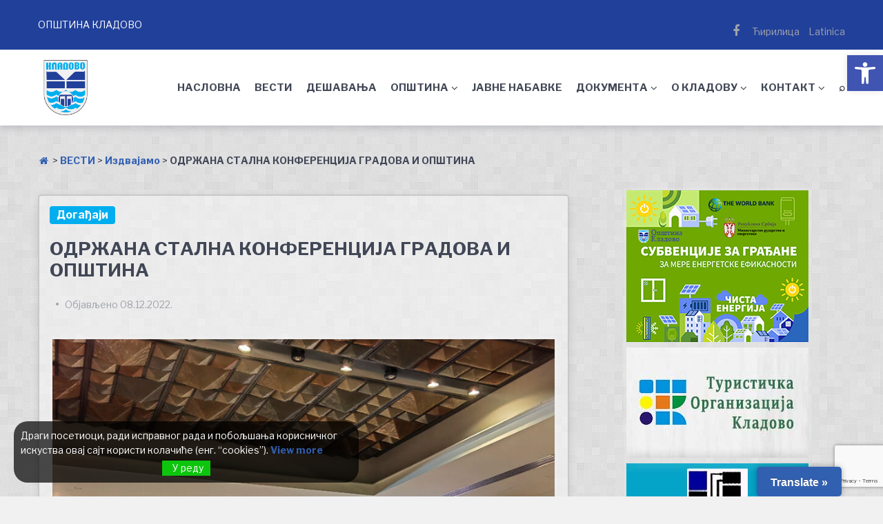

--- FILE ---
content_type: text/html; charset=UTF-8
request_url: https://kladovo.org.rs/dogadjaji/4998/odrzana-stalna-konferencija-gradova-i-opstina/
body_size: 32513
content:
<!doctype html>
<html lang="sr-RS" prefix="og: http://ogp.me/ns# fb: http://ogp.me/ns/fb#">
<head>
	<meta charset="UTF-8">
	<meta name="viewport" content="width=device-width, initial-scale=1">
	<link rel="profile" href="https://gmpg.org/xfn/11">

	<meta name='robots' content='index, follow, max-image-preview:large, max-snippet:-1, max-video-preview:-1' />

	<!-- This site is optimized with the Yoast SEO plugin v26.7 - https://yoast.com/wordpress/plugins/seo/ -->
	<title>ОДРЖАНА СТАЛНА КОНФЕРЕНЦИЈА ГРАДОВА И ОПШТИНА - Општина Кладово</title>
	<meta name="description" content="Редовно заседање 50. скупштине СКГО-Савеза градова и општина Србије, одржано је, 7. децембра, у Београду којој су присуствовали Саша Николић, председник општине Кладово и Бојан Божановић, заменик председника општине." />
	<link rel="canonical" href="https://kladovo.org.rs/dogadjaji/4998/odrzana-stalna-konferencija-gradova-i-opstina/" />
	<meta property="og:locale" content="sr_RS" />
	<meta property="og:type" content="article" />
	<meta property="og:title" content="ОДРЖАНА СТАЛНА КОНФЕРЕНЦИЈА ГРАДОВА И ОПШТИНА - Општина Кладово" />
	<meta property="og:description" content="Редовно заседање 50. скупштине СКГО-Савеза градова и општина Србије, одржано је, 7. децембра, у Београду којој су присуствовали Саша Николић, председник општине Кладово и Бојан Божановић, заменик председника општине." />
	<meta property="og:url" content="https://kladovo.org.rs/dogadjaji/4998/odrzana-stalna-konferencija-gradova-i-opstina/" />
	<meta property="og:site_name" content="Општина Кладово" />
	<meta property="article:publisher" content="https://www.facebook.com/Optina-Kladovo-100465126107579" />
	<meta property="article:published_time" content="2022-12-08T10:33:16+00:00" />
	<meta property="article:modified_time" content="2023-02-11T22:42:07+00:00" />
	<meta property="og:image" content="https://kladovo.org.rs/wp-content/uploads/2022/12/konferencija.jpg" />
	<meta property="og:image:width" content="1200" />
	<meta property="og:image:height" content="900" />
	<meta property="og:image:type" content="image/jpeg" />
	<meta name="author" content="Администратор" />
	<meta name="twitter:card" content="summary_large_image" />
	<meta name="twitter:title" content="ОДРЖАНА СТАЛНА КОНФЕРЕНЦИЈА ГРАДОВА И ОПШТИНА - Општина Кладово" />
	<meta name="twitter:description" content="Редовно заседање 50. скупштине СКГО-Савеза градова и општина Србије, одржано је, 7. децембра, у Београду којој су присуствовали Саша Николић, председник општине Кладово и Бојан Божановић, заменик председника општине." />
	<meta name="twitter:image" content="https://kladovo.org.rs/wp-content/uploads/2022/12/konferencija.jpg" />
	<meta name="twitter:label1" content="Написано од" />
	<meta name="twitter:data1" content="Администратор" />
	<meta name="twitter:label2" content="Процењено време читања" />
	<meta name="twitter:data2" content="1 минут" />
	<script type="application/ld+json" class="yoast-schema-graph">{"@context":"https://schema.org","@graph":[{"@type":"Article","@id":"https://kladovo.org.rs/dogadjaji/4998/odrzana-stalna-konferencija-gradova-i-opstina/#article","isPartOf":{"@id":"https://kladovo.org.rs/dogadjaji/4998/odrzana-stalna-konferencija-gradova-i-opstina/"},"author":{"name":"Администратор","@id":"https://kladovo.org.rs/#/schema/person/2fbb4bc3955230b00c6fae8992b2f608"},"headline":"ОДРЖАНА СТАЛНА КОНФЕРЕНЦИЈА ГРАДОВА И ОПШТИНА","datePublished":"2022-12-08T10:33:16+00:00","dateModified":"2023-02-11T22:42:07+00:00","mainEntityOfPage":{"@id":"https://kladovo.org.rs/dogadjaji/4998/odrzana-stalna-konferencija-gradova-i-opstina/"},"wordCount":87,"publisher":{"@id":"https://kladovo.org.rs/#organization"},"image":{"@id":"https://kladovo.org.rs/dogadjaji/4998/odrzana-stalna-konferencija-gradova-i-opstina/#primaryimage"},"thumbnailUrl":"https://kladovo.org.rs/wp-content/uploads/2022/12/konferencija.jpg","keywords":["локална самоуправа"],"articleSection":["Догађаји"],"inLanguage":"sr-RS"},{"@type":"WebPage","@id":"https://kladovo.org.rs/dogadjaji/4998/odrzana-stalna-konferencija-gradova-i-opstina/","url":"https://kladovo.org.rs/dogadjaji/4998/odrzana-stalna-konferencija-gradova-i-opstina/","name":"ОДРЖАНА СТАЛНА КОНФЕРЕНЦИЈА ГРАДОВА И ОПШТИНА - Општина Кладово","isPartOf":{"@id":"https://kladovo.org.rs/#website"},"primaryImageOfPage":{"@id":"https://kladovo.org.rs/dogadjaji/4998/odrzana-stalna-konferencija-gradova-i-opstina/#primaryimage"},"image":{"@id":"https://kladovo.org.rs/dogadjaji/4998/odrzana-stalna-konferencija-gradova-i-opstina/#primaryimage"},"thumbnailUrl":"https://kladovo.org.rs/wp-content/uploads/2022/12/konferencija.jpg","datePublished":"2022-12-08T10:33:16+00:00","dateModified":"2023-02-11T22:42:07+00:00","description":"Редовно заседање 50. скупштине СКГО-Савеза градова и општина Србије, одржано је, 7. децембра, у Београду којој су присуствовали Саша Николић, председник општине Кладово и Бојан Божановић, заменик председника општине.","breadcrumb":{"@id":"https://kladovo.org.rs/dogadjaji/4998/odrzana-stalna-konferencija-gradova-i-opstina/#breadcrumb"},"inLanguage":"sr-RS","potentialAction":[{"@type":"ReadAction","target":["https://kladovo.org.rs/dogadjaji/4998/odrzana-stalna-konferencija-gradova-i-opstina/"]}]},{"@type":"ImageObject","inLanguage":"sr-RS","@id":"https://kladovo.org.rs/dogadjaji/4998/odrzana-stalna-konferencija-gradova-i-opstina/#primaryimage","url":"https://kladovo.org.rs/wp-content/uploads/2022/12/konferencija.jpg","contentUrl":"https://kladovo.org.rs/wp-content/uploads/2022/12/konferencija.jpg","width":1200,"height":900},{"@type":"BreadcrumbList","@id":"https://kladovo.org.rs/dogadjaji/4998/odrzana-stalna-konferencija-gradova-i-opstina/#breadcrumb","itemListElement":[{"@type":"ListItem","position":1,"name":"","item":"https://kladovo.org.rs/"},{"@type":"ListItem","position":2,"name":"ВЕСТИ","item":"https://kladovo.org.rs/vesti/"},{"@type":"ListItem","position":3,"name":"Издвајамо","item":"https://kladovo.org.rs/category/izdvajamo/"},{"@type":"ListItem","position":4,"name":"ОДРЖАНА СТАЛНА КОНФЕРЕНЦИЈА ГРАДОВА И ОПШТИНА"}]},{"@type":"WebSite","@id":"https://kladovo.org.rs/#website","url":"https://kladovo.org.rs/","name":"Општина Кладово","description":"Званична презентација општине","publisher":{"@id":"https://kladovo.org.rs/#organization"},"potentialAction":[{"@type":"SearchAction","target":{"@type":"EntryPoint","urlTemplate":"https://kladovo.org.rs/?s={search_term_string}"},"query-input":{"@type":"PropertyValueSpecification","valueRequired":true,"valueName":"search_term_string"}}],"inLanguage":"sr-RS"},{"@type":"Organization","@id":"https://kladovo.org.rs/#organization","name":"Званични сајт општине Кладово","url":"https://kladovo.org.rs/","logo":{"@type":"ImageObject","inLanguage":"sr-RS","@id":"https://kladovo.org.rs/#/schema/logo/image/","url":"https://kladovo.org.rs/wp-content/uploads/2022/07/cropped-Grb_Kladova.png","contentUrl":"https://kladovo.org.rs/wp-content/uploads/2022/07/cropped-Grb_Kladova.png","width":550,"height":550,"caption":"Званични сајт општине Кладово"},"image":{"@id":"https://kladovo.org.rs/#/schema/logo/image/"},"sameAs":["https://www.facebook.com/Optina-Kladovo-100465126107579"]},{"@type":"Person","@id":"https://kladovo.org.rs/#/schema/person/2fbb4bc3955230b00c6fae8992b2f608","name":"Администратор","image":{"@type":"ImageObject","inLanguage":"sr-RS","@id":"https://kladovo.org.rs/#/schema/person/image/","url":"https://secure.gravatar.com/avatar/ec9842ed8ed2cfa7e1efe709127f76be1d8fc4b79917eede7e5d5e7bfc3603f5?s=96&d=mm&r=g","contentUrl":"https://secure.gravatar.com/avatar/ec9842ed8ed2cfa7e1efe709127f76be1d8fc4b79917eede7e5d5e7bfc3603f5?s=96&d=mm&r=g","caption":"Администратор"},"sameAs":["https://kladovo.org.rs"],"url":"https://kladovo.org.rs/author/kladmin/"}]}</script>
	<!-- / Yoast SEO plugin. -->


<link rel='dns-prefetch' href='//static.addtoany.com' />
<link rel='dns-prefetch' href='//translate.google.com' />
<link rel='dns-prefetch' href='//fonts.googleapis.com' />
<link rel="alternate" type="application/rss+xml" title="Општина Кладово &raquo; довод" href="https://kladovo.org.rs/feed/" />
<link rel="alternate" type="application/rss+xml" title="Општина Кладово &raquo; довод коментара" href="https://kladovo.org.rs/comments/feed/" />
<link rel="alternate" type="application/rss+xml" title="Општина Кладово &raquo; довод коментара на ОДРЖАНА СТАЛНА КОНФЕРЕНЦИЈА ГРАДОВА И ОПШТИНА" href="https://kladovo.org.rs/dogadjaji/4998/odrzana-stalna-konferencija-gradova-i-opstina/feed/" />
<link rel="alternate" title="oEmbed (JSON)" type="application/json+oembed" href="https://kladovo.org.rs/wp-json/oembed/1.0/embed?url=https%3A%2F%2Fkladovo.org.rs%2Fdogadjaji%2F4998%2Fodrzana-stalna-konferencija-gradova-i-opstina%2F" />
<link rel="alternate" title="oEmbed (XML)" type="text/xml+oembed" href="https://kladovo.org.rs/wp-json/oembed/1.0/embed?url=https%3A%2F%2Fkladovo.org.rs%2Fdogadjaji%2F4998%2Fodrzana-stalna-konferencija-gradova-i-opstina%2F&#038;format=xml" />
<style id='wp-img-auto-sizes-contain-inline-css' type='text/css'>
img:is([sizes=auto i],[sizes^="auto," i]){contain-intrinsic-size:3000px 1500px}
/*# sourceURL=wp-img-auto-sizes-contain-inline-css */
</style>
<style id='wp-emoji-styles-inline-css' type='text/css'>

	img.wp-smiley, img.emoji {
		display: inline !important;
		border: none !important;
		box-shadow: none !important;
		height: 1em !important;
		width: 1em !important;
		margin: 0 0.07em !important;
		vertical-align: -0.1em !important;
		background: none !important;
		padding: 0 !important;
	}
/*# sourceURL=wp-emoji-styles-inline-css */
</style>
<link rel='stylesheet' id='wp-block-library-css' href='https://kladovo.org.rs/wp-includes/css/dist/block-library/style.min.css?ver=6.9' type='text/css' media='all' />
<style id='global-styles-inline-css' type='text/css'>
:root{--wp--preset--aspect-ratio--square: 1;--wp--preset--aspect-ratio--4-3: 4/3;--wp--preset--aspect-ratio--3-4: 3/4;--wp--preset--aspect-ratio--3-2: 3/2;--wp--preset--aspect-ratio--2-3: 2/3;--wp--preset--aspect-ratio--16-9: 16/9;--wp--preset--aspect-ratio--9-16: 9/16;--wp--preset--color--black: #000000;--wp--preset--color--cyan-bluish-gray: #abb8c3;--wp--preset--color--white: #ffffff;--wp--preset--color--pale-pink: #f78da7;--wp--preset--color--vivid-red: #cf2e2e;--wp--preset--color--luminous-vivid-orange: #ff6900;--wp--preset--color--luminous-vivid-amber: #fcb900;--wp--preset--color--light-green-cyan: #7bdcb5;--wp--preset--color--vivid-green-cyan: #00d084;--wp--preset--color--pale-cyan-blue: #8ed1fc;--wp--preset--color--vivid-cyan-blue: #0693e3;--wp--preset--color--vivid-purple: #9b51e0;--wp--preset--gradient--vivid-cyan-blue-to-vivid-purple: linear-gradient(135deg,rgb(6,147,227) 0%,rgb(155,81,224) 100%);--wp--preset--gradient--light-green-cyan-to-vivid-green-cyan: linear-gradient(135deg,rgb(122,220,180) 0%,rgb(0,208,130) 100%);--wp--preset--gradient--luminous-vivid-amber-to-luminous-vivid-orange: linear-gradient(135deg,rgb(252,185,0) 0%,rgb(255,105,0) 100%);--wp--preset--gradient--luminous-vivid-orange-to-vivid-red: linear-gradient(135deg,rgb(255,105,0) 0%,rgb(207,46,46) 100%);--wp--preset--gradient--very-light-gray-to-cyan-bluish-gray: linear-gradient(135deg,rgb(238,238,238) 0%,rgb(169,184,195) 100%);--wp--preset--gradient--cool-to-warm-spectrum: linear-gradient(135deg,rgb(74,234,220) 0%,rgb(151,120,209) 20%,rgb(207,42,186) 40%,rgb(238,44,130) 60%,rgb(251,105,98) 80%,rgb(254,248,76) 100%);--wp--preset--gradient--blush-light-purple: linear-gradient(135deg,rgb(255,206,236) 0%,rgb(152,150,240) 100%);--wp--preset--gradient--blush-bordeaux: linear-gradient(135deg,rgb(254,205,165) 0%,rgb(254,45,45) 50%,rgb(107,0,62) 100%);--wp--preset--gradient--luminous-dusk: linear-gradient(135deg,rgb(255,203,112) 0%,rgb(199,81,192) 50%,rgb(65,88,208) 100%);--wp--preset--gradient--pale-ocean: linear-gradient(135deg,rgb(255,245,203) 0%,rgb(182,227,212) 50%,rgb(51,167,181) 100%);--wp--preset--gradient--electric-grass: linear-gradient(135deg,rgb(202,248,128) 0%,rgb(113,206,126) 100%);--wp--preset--gradient--midnight: linear-gradient(135deg,rgb(2,3,129) 0%,rgb(40,116,252) 100%);--wp--preset--font-size--small: 13px;--wp--preset--font-size--medium: 20px;--wp--preset--font-size--large: 36px;--wp--preset--font-size--x-large: 42px;--wp--preset--spacing--20: 0.44rem;--wp--preset--spacing--30: 0.67rem;--wp--preset--spacing--40: 1rem;--wp--preset--spacing--50: 1.5rem;--wp--preset--spacing--60: 2.25rem;--wp--preset--spacing--70: 3.38rem;--wp--preset--spacing--80: 5.06rem;--wp--preset--shadow--natural: 6px 6px 9px rgba(0, 0, 0, 0.2);--wp--preset--shadow--deep: 12px 12px 50px rgba(0, 0, 0, 0.4);--wp--preset--shadow--sharp: 6px 6px 0px rgba(0, 0, 0, 0.2);--wp--preset--shadow--outlined: 6px 6px 0px -3px rgb(255, 255, 255), 6px 6px rgb(0, 0, 0);--wp--preset--shadow--crisp: 6px 6px 0px rgb(0, 0, 0);}:where(.is-layout-flex){gap: 0.5em;}:where(.is-layout-grid){gap: 0.5em;}body .is-layout-flex{display: flex;}.is-layout-flex{flex-wrap: wrap;align-items: center;}.is-layout-flex > :is(*, div){margin: 0;}body .is-layout-grid{display: grid;}.is-layout-grid > :is(*, div){margin: 0;}:where(.wp-block-columns.is-layout-flex){gap: 2em;}:where(.wp-block-columns.is-layout-grid){gap: 2em;}:where(.wp-block-post-template.is-layout-flex){gap: 1.25em;}:where(.wp-block-post-template.is-layout-grid){gap: 1.25em;}.has-black-color{color: var(--wp--preset--color--black) !important;}.has-cyan-bluish-gray-color{color: var(--wp--preset--color--cyan-bluish-gray) !important;}.has-white-color{color: var(--wp--preset--color--white) !important;}.has-pale-pink-color{color: var(--wp--preset--color--pale-pink) !important;}.has-vivid-red-color{color: var(--wp--preset--color--vivid-red) !important;}.has-luminous-vivid-orange-color{color: var(--wp--preset--color--luminous-vivid-orange) !important;}.has-luminous-vivid-amber-color{color: var(--wp--preset--color--luminous-vivid-amber) !important;}.has-light-green-cyan-color{color: var(--wp--preset--color--light-green-cyan) !important;}.has-vivid-green-cyan-color{color: var(--wp--preset--color--vivid-green-cyan) !important;}.has-pale-cyan-blue-color{color: var(--wp--preset--color--pale-cyan-blue) !important;}.has-vivid-cyan-blue-color{color: var(--wp--preset--color--vivid-cyan-blue) !important;}.has-vivid-purple-color{color: var(--wp--preset--color--vivid-purple) !important;}.has-black-background-color{background-color: var(--wp--preset--color--black) !important;}.has-cyan-bluish-gray-background-color{background-color: var(--wp--preset--color--cyan-bluish-gray) !important;}.has-white-background-color{background-color: var(--wp--preset--color--white) !important;}.has-pale-pink-background-color{background-color: var(--wp--preset--color--pale-pink) !important;}.has-vivid-red-background-color{background-color: var(--wp--preset--color--vivid-red) !important;}.has-luminous-vivid-orange-background-color{background-color: var(--wp--preset--color--luminous-vivid-orange) !important;}.has-luminous-vivid-amber-background-color{background-color: var(--wp--preset--color--luminous-vivid-amber) !important;}.has-light-green-cyan-background-color{background-color: var(--wp--preset--color--light-green-cyan) !important;}.has-vivid-green-cyan-background-color{background-color: var(--wp--preset--color--vivid-green-cyan) !important;}.has-pale-cyan-blue-background-color{background-color: var(--wp--preset--color--pale-cyan-blue) !important;}.has-vivid-cyan-blue-background-color{background-color: var(--wp--preset--color--vivid-cyan-blue) !important;}.has-vivid-purple-background-color{background-color: var(--wp--preset--color--vivid-purple) !important;}.has-black-border-color{border-color: var(--wp--preset--color--black) !important;}.has-cyan-bluish-gray-border-color{border-color: var(--wp--preset--color--cyan-bluish-gray) !important;}.has-white-border-color{border-color: var(--wp--preset--color--white) !important;}.has-pale-pink-border-color{border-color: var(--wp--preset--color--pale-pink) !important;}.has-vivid-red-border-color{border-color: var(--wp--preset--color--vivid-red) !important;}.has-luminous-vivid-orange-border-color{border-color: var(--wp--preset--color--luminous-vivid-orange) !important;}.has-luminous-vivid-amber-border-color{border-color: var(--wp--preset--color--luminous-vivid-amber) !important;}.has-light-green-cyan-border-color{border-color: var(--wp--preset--color--light-green-cyan) !important;}.has-vivid-green-cyan-border-color{border-color: var(--wp--preset--color--vivid-green-cyan) !important;}.has-pale-cyan-blue-border-color{border-color: var(--wp--preset--color--pale-cyan-blue) !important;}.has-vivid-cyan-blue-border-color{border-color: var(--wp--preset--color--vivid-cyan-blue) !important;}.has-vivid-purple-border-color{border-color: var(--wp--preset--color--vivid-purple) !important;}.has-vivid-cyan-blue-to-vivid-purple-gradient-background{background: var(--wp--preset--gradient--vivid-cyan-blue-to-vivid-purple) !important;}.has-light-green-cyan-to-vivid-green-cyan-gradient-background{background: var(--wp--preset--gradient--light-green-cyan-to-vivid-green-cyan) !important;}.has-luminous-vivid-amber-to-luminous-vivid-orange-gradient-background{background: var(--wp--preset--gradient--luminous-vivid-amber-to-luminous-vivid-orange) !important;}.has-luminous-vivid-orange-to-vivid-red-gradient-background{background: var(--wp--preset--gradient--luminous-vivid-orange-to-vivid-red) !important;}.has-very-light-gray-to-cyan-bluish-gray-gradient-background{background: var(--wp--preset--gradient--very-light-gray-to-cyan-bluish-gray) !important;}.has-cool-to-warm-spectrum-gradient-background{background: var(--wp--preset--gradient--cool-to-warm-spectrum) !important;}.has-blush-light-purple-gradient-background{background: var(--wp--preset--gradient--blush-light-purple) !important;}.has-blush-bordeaux-gradient-background{background: var(--wp--preset--gradient--blush-bordeaux) !important;}.has-luminous-dusk-gradient-background{background: var(--wp--preset--gradient--luminous-dusk) !important;}.has-pale-ocean-gradient-background{background: var(--wp--preset--gradient--pale-ocean) !important;}.has-electric-grass-gradient-background{background: var(--wp--preset--gradient--electric-grass) !important;}.has-midnight-gradient-background{background: var(--wp--preset--gradient--midnight) !important;}.has-small-font-size{font-size: var(--wp--preset--font-size--small) !important;}.has-medium-font-size{font-size: var(--wp--preset--font-size--medium) !important;}.has-large-font-size{font-size: var(--wp--preset--font-size--large) !important;}.has-x-large-font-size{font-size: var(--wp--preset--font-size--x-large) !important;}
/*# sourceURL=global-styles-inline-css */
</style>

<style id='classic-theme-styles-inline-css' type='text/css'>
/*! This file is auto-generated */
.wp-block-button__link{color:#fff;background-color:#32373c;border-radius:9999px;box-shadow:none;text-decoration:none;padding:calc(.667em + 2px) calc(1.333em + 2px);font-size:1.125em}.wp-block-file__button{background:#32373c;color:#fff;text-decoration:none}
/*# sourceURL=/wp-includes/css/classic-themes.min.css */
</style>
<link rel='stylesheet' id='contact-form-7-css' href='https://kladovo.org.rs/wp-content/plugins/contact-form-7/includes/css/styles.css?ver=6.1.4' type='text/css' media='all' />
<link rel='stylesheet' id='wpdm-fonticon-css' href='https://kladovo.org.rs/wp-content/plugins/download-manager/assets/wpdm-iconfont/css/wpdm-icons.css?ver=6.9' type='text/css' media='all' />
<link rel='stylesheet' id='wpdm-front-css' href='https://kladovo.org.rs/wp-content/plugins/download-manager/assets/css/front.min.css?ver=6.9' type='text/css' media='all' />
<link rel='stylesheet' id='google-language-translator-css' href='https://kladovo.org.rs/wp-content/plugins/google-language-translator/css/style.css?ver=6.0.20' type='text/css' media='' />
<link rel='stylesheet' id='glt-toolbar-styles-css' href='https://kladovo.org.rs/wp-content/plugins/google-language-translator/css/toolbar.css?ver=6.0.20' type='text/css' media='' />
<link rel='stylesheet' id='sticky-buttons-css' href='https://kladovo.org.rs/wp-content/plugins/sticky-buttons/public/assets/css/style.min.css?ver=4.3.2' type='text/css' media='all' />
<link rel='stylesheet' id='sticky-buttons-fontawesome-css' href='https://kladovo.org.rs/wp-content/plugins/sticky-buttons/vendors/fontawesome/css/all.css?ver=7.1' type='text/css' media='all' />
<link rel='stylesheet' id='eu-cookies-bar-icons-css' href='https://kladovo.org.rs/wp-content/plugins/eu-cookies-bar/css/eu-cookies-bar-icons.min.css?ver=1.0.19' type='text/css' media='all' />
<link rel='stylesheet' id='eu-cookies-bar-style-css' href='https://kladovo.org.rs/wp-content/plugins/eu-cookies-bar/css/eu-cookies-bar.min.css?ver=1.0.19' type='text/css' media='all' />
<style id='eu-cookies-bar-style-inline-css' type='text/css'>
.eu-cookies-bar-cookies-bar-wrap{font-size:14px;color:#ffffff;background:rgba(0,0,0,0.7);}.eu-cookies-bar-cookies-bar-button-accept{color:#ffffff;background:#0ec50e;}.eu-cookies-bar-tick::before { content: "";}
.eu-cookies-bar-cookies-bar-message {display: none;}
/*# sourceURL=eu-cookies-bar-style-inline-css */
</style>
<link rel='stylesheet' id='pojo-a11y-css' href='https://kladovo.org.rs/wp-content/plugins/pojo-accessibility/modules/legacy/assets/css/style.min.css?ver=1.0.0' type='text/css' media='all' />
<link rel='stylesheet' id='yith-infs-style-css' href='https://kladovo.org.rs/wp-content/plugins/yith-infinite-scrolling/assets/css/frontend.css?ver=2.4.0' type='text/css' media='all' />
<link rel='stylesheet' id='font-awesome-css' href='https://kladovo.org.rs/wp-content/themes/gutenix/assets/lib/font-awesome/css/font-awesome.min.css?ver=4.7.0' type='text/css' media='all' />
<style id='font-awesome-inline-css' type='text/css'>
[data-font="FontAwesome"]:before {font-family: 'FontAwesome' !important;content: attr(data-icon) !important;speak: none !important;font-weight: normal !important;font-variant: normal !important;text-transform: none !important;line-height: 1 !important;font-style: normal !important;-webkit-font-smoothing: antialiased !important;-moz-osx-font-smoothing: grayscale !important;}
/*# sourceURL=font-awesome-inline-css */
</style>
<link rel='stylesheet' id='gutenix-dynamic-default-css' href='https://kladovo.org.rs/wp-content/themes/gutenix/assets/css/dynamic/dynamic-default.css?ver=1.1.5' type='text/css' media='all' />
<link rel='stylesheet' id='gutenix-theme-style-css' href='https://kladovo.org.rs/wp-content/themes/gutenix/assets/css/theme-style.css?ver=1.1.5' type='text/css' media='all' />
<style id='gutenix-theme-style-inline-css' type='text/css'>
/* #Typography */html {font-size: 125%;}body {text-transform: none;font-style: normal;font-weight: 400;line-height: 1.6;font-family: 'Libre Franklin', sans-serif;letter-spacing: 0px;text-align: left;color: #414756;}h1,.h1-style {text-transform: none;font-style: normal;font-weight: 700;line-height: 1.2;font-family: 'Libre Franklin', sans-serif;letter-spacing: 0px;text-align: inherit;color: #414756;}h2,.h2-style {text-transform: none;font-style: normal;font-weight: 700;line-height: 1.2;font-family: 'Libre Franklin', sans-serif;letter-spacing: 0px;text-align: inherit;color: #414756;}h3,.h3-style {text-transform: none;font-style: normal;font-weight: 700;line-height: 1.3;font-family: 'Libre Franklin', sans-serif;letter-spacing: 0px;text-align: inherit;color: #414756;}h4,.h4-style {text-transform: none;font-style: normal;font-weight: 700;line-height: 1.5;font-family: 'Libre Franklin', sans-serif;letter-spacing: 0px;text-align: inherit;color: #414756;}h5,.h5-style {text-transform: none;font-style: normal;font-weight: 700;line-height: 1.6;font-family: 'Libre Franklin', sans-serif;letter-spacing: 0px;text-align: inherit;color: #414756;}h6,.h6-style {text-transform: none;font-style: normal;font-weight: 700;line-height: 1.6;font-family: 'Libre Franklin', sans-serif;letter-spacing: 0px;text-align: inherit;color: #414756;}a,h1 a:hover,h2 a:hover,h3 a:hover,h4 a:hover,h5 a:hover,h6 a:hover {color: #3260B1;}a:hover { color: #414756; }blockquote {border-color: #00aeef;}blockquote, mark, ins {color: #00aeef;}blockquote cite, abbr, acronym, .wp-caption-text, .breadcrumbs {color: #a0a3aa;}/* #Forms */input,select,optgroup,textarea {font-style: normal;text-transform: none;font-weight: 400;line-height: 1.6;font-family: 'Libre Franklin', sans-serif;letter-spacing: 0px;color: #414756;}select{ color: #a0a3aa; }::-webkit-input-placeholder { color: #a0a3aa; }::-moz-placeholder{ color: #a0a3aa; }:-ms-input-placeholder{ color: #a0a3aa; }:-moz-placeholder{ color: #a0a3aa; }.search-form__submit {color: rgb(206,209,216);}.search-form__submit:hover {color: #00aeef;}/* #Layout */@media (min-width: 1200px) {#page .gutenix-container {max-width: 1200px;}}/* #ToTop Button */#toTop {padding: 10px 10px;border-radius: 4px;background-color: #3260b1;color: #ffffff;}#toTop:hover {background-color: #414756;color: #ffffff;}/* #Page preloader */.page-preloader-cover .bar:before{background-color: #00aeef;}/* Buttons */.wp-block-button__link {background-color: #00aeef;}.wp-block-button__link:hover {color: #ffffff;background-color: #21409a;}.is-style-outline .wp-block-button__link {color: #00aeef;border-color: #00aeef;}.is-style-outline .wp-block-button__link:hover {color: #ffffff;border-color: #21409a;background-color: #21409a;}/* Text meant only for screen readers. */.screen-reader-shortcut,.screen-reader-text:focus {color: #ffffff !important;background-color: #00aeef !important;}.primary_color {color: #00aeef;}.primary_bg_color {background-color: #00aeef;}/* Dynamic CSS */@media (min-width: 1200px) {.woocommerce .content-area.gutenix-col-md-8{flex: 0 0 100%;max-width: 100%;}}body{font-size:14px;}h1, .h1-style{font-size:32px;}h2, .h2-style{font-size:26px;}h3, .h3-style{font-size:22px;}h4, .h4-style{font-size:16px;}h5, .h5-style, .nav-post-title{font-size:14px;}h6, .h6-style{font-size:11px;}.btn, button, #page input[type="button"], #page input[type="reset"], #page input[type="submit"], .woocommerce .button, .elementor-widget-wp-widget-woocommerce_widget_cart .button, .product .added_to_cart{font-size:16px;}#page input, #page select, #page optgroup, #page textarea{font-size:16px;}.header-btn{font-size:16px;}.site-logo--text{font-size:26px;}.site-description{font-size:14px;}.main-navigation--vertical .menu > .menu-item > a, .main-navigation--vertical .menu .menu-parent-item > a{font-size:24px;}.main-navigation--vertical .menu .sub-menu .menu-item > a{font-size:20px;}.footer-area-wrapper .widget-title{margin-bottom:15px;}.footer-area-wrapper .widget-title{font-size:20px;}.footer-area-wrapper .widget{font-size:16px;}body:not(.page-layout-full-width) .site-content__container{padding-top:40px;padding-bottom:70px;}.page-layout-full-width .site-main > .comments-area{padding-bottom:70px;}.footer-area-wrapper{padding-top:2px;padding-bottom:10px;}.footer-bar .gutenix-container, .footer-bar .gutenix-container-fluid{padding-top:25px;padding-bottom:25px;}.site-logo.site-logo--image a{width:80px;}.header-btn.header-btn-1{padding-top:6px;padding-right:20px;padding-bottom:6px;padding-left:20px;}.header-btn.header-btn-2{padding-top:6px;padding-right:20px;padding-bottom:6px;padding-left:20px;}.entry-header, .posts-list--default .post .entry-header, .posts-list--default-2 .post .entry-header, .posts-list--grid .post .entry-header, .posts-list--masonry .post .entry-header, .posts-list--justify .post .entry-header, .wp-block-latest-posts__list.is-grid li > a{margin-top:px;margin-bottom:px;}@media (max-width:800px){.entry-header, .posts-list--default .post .entry-header, .posts-list--default-2 .post .entry-header, .posts-list--grid .post .entry-header, .posts-list--masonry .post .entry-header, .posts-list--justify .post .entry-header, .wp-block-latest-posts__list.is-grid li > a{margin-top:px;margin-bottom:px;}}@media (max-width:544px){.entry-header, .posts-list--default .post .entry-header, .posts-list--default-2 .post .entry-header, .posts-list--grid .post .entry-header, .posts-list--masonry .post .entry-header, .posts-list--justify .post .entry-header, .wp-block-latest-posts__list.is-grid li > a{margin-top:px;margin-bottom:px;}}.posts-list .post .entry-header h2, .posts-list .post .entry-title, .related-post .entry-title, .wp-block-latest-posts__list.is-grid li > a{font-size:px;}@media (max-width:800px){.posts-list .post .entry-header h2, .posts-list .post .entry-title, .related-post .entry-title, .wp-block-latest-posts__list.is-grid li > a{font-size:px;}}@media (max-width:544px){.posts-list .post .entry-header h2, .posts-list .post .entry-title, .related-post .entry-title, .wp-block-latest-posts__list.is-grid li > a{font-size:px;}}.entry-meta, .posts-list--default .post .entry-meta, .posts-list--default-2 .post .entry-meta, .posts-list--grid .post .entry-meta, .posts-list--masonry .post .entry-meta, .posts-list--justify .post .entry-meta{margin-top:px;margin-bottom:px;}@media (max-width:800px){.entry-meta, .posts-list--default .post .entry-meta, .posts-list--default-2 .post .entry-meta, .posts-list--grid .post .entry-meta, .posts-list--masonry .post .entry-meta, .posts-list--justify .post .entry-meta{margin-top:px;margin-bottom:px;}}@media (max-width:544px){.entry-meta, .posts-list--default .post .entry-meta, .posts-list--default-2 .post .entry-meta, .posts-list--grid .post .entry-meta, .posts-list--masonry .post .entry-meta, .posts-list--justify .post .entry-meta{margin-top:px;margin-bottom:px;}}.entry-meta, .entry-footer, .wp-block-latest-posts .wp-block-latest-posts__post-date{font-size:px;}@media (max-width:800px){.entry-meta, .entry-footer, .wp-block-latest-posts .wp-block-latest-posts__post-date{font-size:px;}}@media (max-width:544px){.entry-meta, .entry-footer, .wp-block-latest-posts .wp-block-latest-posts__post-date{font-size:px;}}.posts-list--default .post .entry-content, .posts-list--default-2 .post .entry-content, .posts-list--grid .post .entry-content, .posts-list--masonry .post .entry-content, .posts-list--justify .post .entry-content, .wp-block-latest-posts__post-excerpt{margin-top:px;margin-bottom:px;}@media (max-width:800px){.posts-list--default .post .entry-content, .posts-list--default-2 .post .entry-content, .posts-list--grid .post .entry-content, .posts-list--masonry .post .entry-content, .posts-list--justify .post .entry-content, .wp-block-latest-posts__post-excerpt{margin-top:px;margin-bottom:px;}}@media (max-width:544px){.posts-list--default .post .entry-content, .posts-list--default-2 .post .entry-content, .posts-list--grid .post .entry-content, .posts-list--masonry .post .entry-content, .posts-list--justify .post .entry-content, .wp-block-latest-posts__post-excerpt{margin-top:px;margin-bottom:px;}}.post .entry-content, .posts-list--default .entry-content, .posts-list--default-2 .entry-content, .posts-list--grid .entry-content, .posts-list--masonry .entry-content, .posts-list--justify .entry-content, .wp-block-latest-posts__post-excerpt{font-size:px;}@media (max-width:800px){.post .entry-content, .posts-list--default .entry-content, .posts-list--default-2 .entry-content, .posts-list--grid .entry-content, .posts-list--masonry .entry-content, .posts-list--justify .entry-content, .wp-block-latest-posts__post-excerpt{font-size:px;}}@media (max-width:544px){.post .entry-content, .posts-list--default .entry-content, .posts-list--default-2 .entry-content, .posts-list--grid .entry-content, .posts-list--masonry .entry-content, .posts-list--justify .entry-content, .wp-block-latest-posts__post-excerpt{font-size:px;}}.post-button.btn.btn-default{padding-top:px;padding-right:px;padding-bottom:px;padding-left:px;}@media (max-width:800px){.post-button.btn.btn-default{padding-top:px;padding-right:px;padding-bottom:px;padding-left:px;}}@media (max-width:544px){.post-button.btn.btn-default{padding-top:px;padding-right:px;padding-bottom:px;padding-left:px;}}.post-button.btn.btn-default{font-size:px;}@media (max-width:800px){.post-button.btn.btn-default{font-size:px;}}@media (max-width:544px){.post-button.btn.btn-default{font-size:px;}}.footer-area-wrapper .gutenix-col-xs-12.gutenix-col-md-6{padding-top:px;padding-right:px;padding-bottom:px;padding-left:px;}@media (max-width:800px){.footer-area-wrapper .gutenix-col-xs-12.gutenix-col-md-6{padding-top:px;padding-right:px;padding-bottom:px;padding-left:px;}}@media (max-width:544px){.footer-area-wrapper .gutenix-col-xs-12.gutenix-col-md-6{padding-top:px;padding-right:px;padding-bottom:px;padding-left:px;}}/* #Post */.sticky-label {color: #ffffff;background-color: #00aeef;}.entry-meta,.comment-meta,.entry-footer {color: #a0a3aa;}.cat-links {color: #3260B1;}.cat-links--primary a {background-color: #00aeef;color: #ffffff;}.cat-links--primary a:hover,.cat-links--primary a:focus {background-color: #21409a;}.tags-links--primary a {color: #a0a3aa;}.tags-links--primary a:hover {color: #3260B1;}.tags-links__prefix {color: #414756;}/* #Post Navigation */.navigation .nav-icon {color: rgb(206,209,216);}.pagination .page-numbers:not(.prev):not(.next) {color: #a0a3aa;}.navigation a:hover .nav-icon,.pagination a.page-numbers:not(.prev):not(.next):hover,.pagination .current.page-numbers:not(.prev):not(.next),.post-navigation a:hover .nav-post-title{color: #3260B1;}.post-navigation .nav-post-title {font-style: normal;font-weight: 700;font-size: $h5_font_size{px};line-height: 1.6;font-family: 'Libre Franklin', sans-serif;letter-spacing: 0px;color: #414756;}/* #Single Post */.post-author-bio__title a,#cancel-comment-reply-link {color: #3260B1;}.post-author-bio__title a:hover,#cancel-comment-reply-link:hover {color: #414756;}.comment-respond .comment-notes,.comment-respond .logged-in-as,.comment-respond .must-log-in {color: #a0a3aa;}/* #Customize Partial Placeholder */.customize-partial-placeholder {color: #ffffff;background-color: rgba(0,174,239,0.8);}/* #Buttons */.btn,button,input[type='button'],input[type='reset'],input[type='submit'] {font-style: normal;font-weight: 800;text-transform: none;line-height: 1.5;font-family: 'Libre Franklin', sans-serif;letter-spacing: 0px;border-radius: 4px;}.btn-primary,button,input[type='button'],input[type='reset'],input[type='submit'] {color: #ffffff;background-color: #3260b1;}.btn-primary:hover,button:hover,input[type='button']:hover,input[type='reset']:hover,input[type='submit']:hover {color: #3260b1;background-color: #414756;}.btn-primary:focus,button:focus,input[type='button']:focus,input[type='reset']:focus,input[type='submit']:focus {color: #3260b1;background-color: #414756;}.is-style-outline .wp-block-button__link {border-width: 2px;border-color: #3260b1;}/* #Widgets */.widget_categories a,.widget_archive a,.widget_pages a,.widget_meta a,.widget_nav_menu a,.widget_calendar,.widget_recent_comments .recentcomments,.widget_rss .rss-date,.widget_rss cite,.widget_recent_entries .post-date,.widget_tag_cloud a,.wp-block-archives-list a,.wp-block-categories-list a,.wp-block-latest-posts__post-date{color: #a0a3aa;}.widget_categories li,.widget_categories a:hover,.widget_archive li,.widget_archive a:hover,.widget_pages a:hover,.widget_meta a:hover,.widget_nav_menu a:hover,.widget_tag_cloud a:hover,.wp-block-archives-list li,.wp-block-categories-list li,.wp-block-archives-list a:hover,.wp-block-categories-list a:hover{color: #3260B1;}.widget_recent_comments .comment-author-link a:hover {color: #414756;}.widget_calendar caption,.widget_calendar thead,.widget_calendar tbody a:hover {color: #ffffff;border-color: #00aeef;background-color: #00aeef;}.widget_calendar #today {color: #00aeef;}.widget_calendar tfoot a {color: rgba(255,255,255,0.5);}.widget_calendar tfoot a:hover {color: #ffffff;}/* #Top-panel */.top-panel {background-color: #21409a;color: #ffffff;font-size: 14px;}.top-panel .gutenix-container,.top-panel .gutenix-container-fluid {padding-top: 10px;padding-bottom: 10px;}.top-panel a {color: #a0a3aa;}.top-panel a:hover {color: #ffffff;}#top_panel-navigation.top-panel-menu li a {color: #a0a3aa;}#top_panel-navigation.top-panel-menu li a:hover,#top_panel-navigation.top-panel-menu li.current-menu-item a {color: #ffffff;}/* #Header-bar */.header-bar .gutenix-container,.header-bar .gutenix-container-fluid {padding-top: 15px;padding-bottom: 15px;}.header-bar,.header-search-popup {background-color: #ffffff;}.header-bar {}.header-search-toggle,.header-search-close,.header-search-form__label,.header-search-form__field-icon,.header-cart__link,.social-list--header a,.gutenix-header-login-toggle {color: #414756;}.menu-toggle:hover,.menu-toggle-close:hover,.header-search-toggle:hover,.header-search-close:hover,.header-cart__link:hover,.social-list--header a:hover,.gutenix-header-login-toggle:hover {color: #3260b1;}/* #Logo */.site-logo--text {text-transform: none;font-style: normal;font-weight: 900;font-size: $logo_font_size{px};line-height: 1.2;font-family: 'Libre Franklin', sans-serif;letter-spacing: 0px;}.site-logo__link,.site-logo__link:hover {color: #414756;}.site-description {text-transform: none;font-style: normal;font-weight: 400;font-size: $tagline_font_size{px};line-height: 1.3;font-family: 'Libre Franklin', sans-serif;letter-spacing: 0px;color: #a0a3aa;}/* #Header Buttons */.header-btn {font-style: normal;font-weight: 800;text-transform: none;line-height: 1.5;font-family: 'Libre Franklin', sans-serif;letter-spacing: 0px;}.header-btn.header-btn-1 {border: 0px solid ;border-radius: 4px;background-color: #3260b1;color: #ffffff;}.header-btn.header-btn-1:hover {background-color: #414756;;;}.header-btn.header-btn-2 {border: 0px solid ;border-radius: 4px;background-color: #414756;color: #ffffff;}.header-btn.header-btn-2:hover {background-color: #3260b1;;;}/* #Header Search */.header-search-form__field {color: #82a0bf;}.header-search-toggle path,.header-search-close path {fill: #414756;}.header-search-toggle:hover path,.header-search-close:hover path {fill: #3260b1;}/* Modile Menu */.menu-toggle-inner,.menu-toggle-inner:before,.menu-toggle-inner:after {background-color: #414756;}.header-bar__sidebar {background-color: #ffffff;}.menu-toggle-close path {fill: #414756;}@media (max-width: 1024px) {.social-list--header a {color: #414756;}}/* #Footer */.footer-area-wrapper {background-color: #00aeef;;}.footer-area-wrapper .widget-title {font-style: normal;text-transform: none;font-weight: 700;letter-spacing: 0px;color: #414756;}.footer-area-wrapper .widget {letter-spacing: 0px;color: #a0a3aa;}.footer-area-wrapper .widget a {font-weight: 700;color: #3260b1;}.footer-area-wrapper .widget a:hover {color: #414756;}.footer-bar {color: #ffffff;font-size: 14px;background-color: #00aeef;;}.footer-bar.border-top-wide {border-top: 0px solid #e8e9eb;}.footer-bar.border-top-boxed .gutenix-container:before{height: 0px;background-color: #e8e9eb;}.footer-bar a {color: #ffffff;}.footer-bar a:hover {color: #3260b1;}/* #Menu */.main-navigation--default .menu > .menu-item > a {font-family: 'Libre Franklin', sans-serif;text-transform: none;font-style: normal;font-weight: 700;line-height: 1.8;font-size: 15px;letter-spacing: 0px;color: #414756;}.main-navigation--default .menu > .menu-item:hover > a,.main-navigation--default .menu > .menu-item.focus > a,.main-navigation--default .menu > .current_page_item > a,.main-navigation--default .menu > .current-menu-item > a,.main-navigation--default .menu > .current_page_ancestor > a,.main-navigation--default .menu > .current-menu-ancestor > a {color: #3260b1;}.main-navigation--default .menu:not(.menu--hover-framed) > .menu-item:before,.main-navigation--default .menu:not(.menu--hover-framed) > .menu-item:after {background-color: #3260b1;}.main-navigation--default .menu--hover-framed > .menu-item:before,.main-navigation--default .menu--hover-framed > .menu-item:after {border-color: #3260b1;}#site-navigation.main-navigation--default .menu .sub-menu {background-color: #ffffff;}.main-navigation--default .menu .sub-menu a {text-transform: none;font-style: normal;font-weight: 600;line-height: 1.6;font-size: 14px;letter-spacing: 0px;color: #a0a3aa;;}.main-navigation--default .menu .sub-menu .menu-item:hover > a,.main-navigation--default .menu .sub-menu .menu-item.focus > a,.main-navigation--default .menu .sub-menu .current_page_item > a,.main-navigation--default .menu .sub-menu .current-menu-item > a,.main-navigation--default .menu .sub-menu .current_page_ancestor > a,.main-navigation--default .menu .sub-menu .current-menu-ancestor > a {color: #3260B1;background-color: #f6f6f7;}/* #Vertical Menu */.header-bar--style-8 .menu-toggle-inner,.header-bar--style-8 .menu-toggle-inner:before,.header-bar--style-8 .menu-toggle-inner:after {background-color: #414756;}.main-navigation.main-navigation--vertical .menu a {font-family: 'Libre Franklin', sans-serif;text-transform: none;font-style: normal;font-weight: 500;line-height: 1.8;letter-spacing: 0px;}.main-navigation.main-navigation--vertical .menu a,.main-navigation.main-navigation--vertical .menu-back-btn {color: #414756;}.main-navigation.main-navigation--vertical .menu-back-btn:hover,.main-navigation.main-navigation--vertical .menu a:hover,.main-navigation.main-navigation--vertical .menu > .menu-item.focus > a,.main-navigation.main-navigation--vertical .menu > .current_page_item > a,.main-navigation.main-navigation--vertical .menu > .current-menu-item > a,.main-navigation.main-navigation--vertical .menu > .current_page_ancestor > a,.main-navigation.main-navigation--vertical .menu > .current-menu-ancestor > a,.main-navigation.main-navigation--vertical .menu .sub-menu .menu-item.focus > a,.main-navigation.main-navigation--vertical .menu .sub-menu .current_page_item > a,.main-navigation.main-navigation--vertical .menu .sub-menu .current-menu-item > a,.main-navigation.main-navigation--vertical .menu .sub-menu .current_page_ancestor > a,.main-navigation.main-navigation--vertical .menu .sub-menu .current-menu-ancestor > a {color: #3260b1;}.header-bar--style-8 .header-bar__sidebar--full-screen:after {opacity: 0.80;background-color: #ffffff;}.header-bar--style-8 .menu-toggle-close path {fill: #414756;}.header-bar--style-8 .social-list--header a {color: #414756;}.header-bar--style-8 .social-list--header a:hover {color: #3260b1;}
/*# sourceURL=gutenix-theme-style-inline-css */
</style>
<link rel='stylesheet' id='gutenix-style-css' href='https://kladovo.org.rs/wp-content/themes/gutenix/style.css?ver=1.1.5' type='text/css' media='all' />
<link rel='stylesheet' id='cx-google-fonts-gutenix-css' href='//fonts.googleapis.com/css?family=Libre+Franklin%3A900%2C400%2C700%2C800%2C500%2C900italic%2C400italic%2C700italic%2C800italic%2C500italic&#038;subset=latin&#038;ver=6.9' type='text/css' media='all' />
<link rel='stylesheet' id='addtoany-css' href='https://kladovo.org.rs/wp-content/plugins/add-to-any/addtoany.min.css?ver=1.16' type='text/css' media='all' />
<style id='addtoany-inline-css' type='text/css'>
.a2a_full_footer{display: none}
/*# sourceURL=addtoany-inline-css */
</style>
<!--n2css--><!--n2js--><script type="text/javascript" id="addtoany-core-js-before">
/* <![CDATA[ */
window.a2a_config=window.a2a_config||{};a2a_config.callbacks=[];a2a_config.overlays=[];a2a_config.templates={};a2a_localize = {
	Share: "Share",
	Save: "Save",
	Subscribe: "Subscribe",
	Email: "Email",
	Bookmark: "Bookmark",
	ShowAll: "Show all",
	ShowLess: "Show less",
	FindServices: "Find service(s)",
	FindAnyServiceToAddTo: "Instantly find any service to add to",
	PoweredBy: "Powered by",
	ShareViaEmail: "Share via email",
	SubscribeViaEmail: "Subscribe via email",
	BookmarkInYourBrowser: "Bookmark in your browser",
	BookmarkInstructions: "Press Ctrl+D or \u2318+D to bookmark this page",
	AddToYourFavorites: "Add to your favorites",
	SendFromWebOrProgram: "Send from any email address or email program",
	EmailProgram: "Email program",
	More: "More&#8230;",
	ThanksForSharing: "Thanks for sharing!",
	ThanksForFollowing: "Thanks for following!"
};


//# sourceURL=addtoany-core-js-before
/* ]]> */
</script>
<script type="text/javascript" defer src="https://static.addtoany.com/menu/page.js" id="addtoany-core-js"></script>
<script type="text/javascript" src="https://kladovo.org.rs/wp-includes/js/jquery/jquery.min.js?ver=3.7.1" id="jquery-core-js"></script>
<script type="text/javascript" src="https://kladovo.org.rs/wp-includes/js/jquery/jquery-migrate.min.js?ver=3.4.1" id="jquery-migrate-js"></script>
<script type="text/javascript" defer src="https://kladovo.org.rs/wp-content/plugins/add-to-any/addtoany.min.js?ver=1.1" id="addtoany-jquery-js"></script>
<script type="text/javascript" src="https://kladovo.org.rs/wp-content/plugins/download-manager/assets/js/wpdm.min.js?ver=6.9" id="wpdm-frontend-js-js"></script>
<script type="text/javascript" id="wpdm-frontjs-js-extra">
/* <![CDATA[ */
var wpdm_url = {"home":"https://kladovo.org.rs/","site":"https://kladovo.org.rs/","ajax":"https://kladovo.org.rs/wp-admin/admin-ajax.php"};
var wpdm_js = {"spinner":"\u003Ci class=\"wpdm-icon wpdm-sun wpdm-spin\"\u003E\u003C/i\u003E","client_id":"262498f9a2d82e62052331f31226648e"};
var wpdm_strings = {"pass_var":"Password Verified!","pass_var_q":"Please click following button to start download.","start_dl":"Start Download"};
//# sourceURL=wpdm-frontjs-js-extra
/* ]]> */
</script>
<script type="text/javascript" src="https://kladovo.org.rs/wp-content/plugins/download-manager/assets/js/front.min.js?ver=3.3.44" id="wpdm-frontjs-js"></script>
<script type="text/javascript" id="eu-cookies-bar-script-js-extra">
/* <![CDATA[ */
var eu_cookies_bar_params = {"cookies_bar_on_close":"yes","cookies_bar_on_scroll":"yes","cookies_bar_on_page_redirect":"yes","block_until_accept":"","display_delay":"0","dismiss_timeout":"","strictly_necessary":["wordpress_test_cookie","woocommerce_cart_hash"],"strictly_necessary_family":["PHPSESSID","wordpress_sec_","wp-settings-","wordpress_logged_in_","wp_woocommerce_session_"],"expire_time":"1784506722","cookiepath":"/","user_cookies_settings_enable":""};
//# sourceURL=eu-cookies-bar-script-js-extra
/* ]]> */
</script>
<script type="text/javascript" src="https://kladovo.org.rs/wp-content/plugins/eu-cookies-bar/js/eu-cookies-bar.min.js?ver=1.0.19" id="eu-cookies-bar-script-js"></script>
<link rel="https://api.w.org/" href="https://kladovo.org.rs/wp-json/" /><link rel="alternate" title="JSON" type="application/json" href="https://kladovo.org.rs/wp-json/wp/v2/posts/4998" /><link rel="EditURI" type="application/rsd+xml" title="RSD" href="https://kladovo.org.rs/xmlrpc.php?rsd" />
<meta name="generator" content="WordPress 6.9" />
<link rel='shortlink' href='https://kladovo.org.rs/?p=4998' />
<style>#glt-translate-trigger { margin-right: 40px; border-radius: 5px;  padding-top: 10px; padding-bottom: 8px;}#google_language_translator a{display:none!important;}div.skiptranslate.goog-te-gadget{display:inline!important;}.goog-te-gadget{color:transparent!important;}.goog-te-gadget{font-size:0px!important;}.goog-branding{display:none;}.goog-tooltip{display: none!important;}.goog-tooltip:hover{display: none!important;}.goog-text-highlight{background-color:transparent!important;border:none!important;box-shadow:none!important;}#google_language_translator{display:none;}#google_language_translator select.goog-te-combo{color:#32373c;}#flags{display:none;}div.skiptranslate{display:none!important;}body{top:0px!important;}#goog-gt-{display:none!important;}font font{background-color:transparent!important;box-shadow:none!important;position:initial!important;}#glt-translate-trigger > span{color:#ffffff;}#glt-translate-trigger{background:#3260b1;}#google_language_translator .goog-te-gadget .goog-te-combo{background:#3260b1;border:0!important;}</style><style type="text/css">
#pojo-a11y-toolbar .pojo-a11y-toolbar-toggle a{ background-color: #4054b2;	color: #ffffff;}
#pojo-a11y-toolbar .pojo-a11y-toolbar-overlay, #pojo-a11y-toolbar .pojo-a11y-toolbar-overlay ul.pojo-a11y-toolbar-items.pojo-a11y-links{ border-color: #4054b2;}
body.pojo-a11y-focusable a:focus{ outline-style: dashed !important;	outline-width: 3px !important;	outline-color: #4054b2 !important;}
#pojo-a11y-toolbar{ top: 80px !important;}
#pojo-a11y-toolbar .pojo-a11y-toolbar-overlay{ background-color: #ffffff;}
#pojo-a11y-toolbar .pojo-a11y-toolbar-overlay ul.pojo-a11y-toolbar-items li.pojo-a11y-toolbar-item a, #pojo-a11y-toolbar .pojo-a11y-toolbar-overlay p.pojo-a11y-toolbar-title{ color: #333333;}
#pojo-a11y-toolbar .pojo-a11y-toolbar-overlay ul.pojo-a11y-toolbar-items li.pojo-a11y-toolbar-item a.active{ background-color: #4054b2;	color: #ffffff;}
@media (max-width: 767px) { #pojo-a11y-toolbar { top: 80px !important; } }</style><link rel="pingback" href="https://kladovo.org.rs/xmlrpc.php"><meta name="theme-color" content="#3260B1"/>
<style type="text/css" id="custom-background-css">
body.custom-background { background-color: #f1f1f2; background-image: url("https://kladovo.org.rs/wp-content/uploads/2022/07/bright-squares.png"); background-position: left top; background-size: auto; background-repeat: repeat; background-attachment: scroll; }
</style>
	<link rel="icon" href="https://kladovo.org.rs/wp-content/uploads/2022/07/cropped-Grb-32x32.png" sizes="32x32" />
<link rel="icon" href="https://kladovo.org.rs/wp-content/uploads/2022/07/cropped-Grb-192x192.png" sizes="192x192" />
<link rel="apple-touch-icon" href="https://kladovo.org.rs/wp-content/uploads/2022/07/cropped-Grb-180x180.png" />
<meta name="msapplication-TileImage" content="https://kladovo.org.rs/wp-content/uploads/2022/07/cropped-Grb-270x270.png" />
		<style type="text/css" id="wp-custom-css">
			/*Kontakti */
.page-id-996 *,*:before,*:after {
    box-sizing: border-box;
    /*margin: 0;*/
    padding: 0;
}


.page-id-996 #wrapp {
    margin-left: auto;
    margin-right: auto;
    max-width: 80em;
}

.page-id-996 #containr {
    float: left;
    padding: 1em;
    width: 100%;
}

.page-id-996 ol.organizational-chart,ol.organizational-chart ol,ol.organizational-chart li,ol.organizational-chart li > div {
    position: relative;
}

.page-id-996 ol.organizational-chart,ol.organizational-chart ol {
    list-style: none;
    margin: 0;
    padding: 0;
}

.page-id-996 ol.organizational-chart {
    text-align: center;
}

.page-id-996 ol.organizational-chart ol {
    padding-top: 1em;
}

.page-id-996 ol.organizational-chart ol:before,ol.organizational-chart ol:after,ol.organizational-chart li:before,ol.organizational-chart li:after,ol.organizational-chart > li > div:before,ol.organizational-chart > li > div:after {
    background-color: #00aeef;
    content: '';
    position: absolute;
}

.page-id-996 ol.organizational-chart ol > li {
    padding: 1em 0 0 1em;
}

.page-id-996 ol.organizational-chart > li ol:before {
    height: 1em;
    left: 50%;
    top: 0;
    width: 4px;
}

.page-id-996 ol.organizational-chart > li ol:after {
    height: 4px;
    left: 4px;
    top: 1em;
    width: 50%;
}

.page-id-996 ol.organizational-chart > li ol > li:not(:last-of-type):before {
    height: 4px;
    left: 0;
    top: 2em;
    width: 1em;
}

.page-id-996 ol.organizational-chart > li ol > li:not(:last-of-type):after {
    height: 100%;
    left: 0;
    top: 0;
    width: 4px;
}

.page-id-996 ol.organizational-chart > li ol > li:last-of-type:before {
    height: 4px;
    left: 0;
    top: 2em;
    width: 1em;
}

.page-id-996 ol.organizational-chart > li ol > li:last-of-type:after {
    height: 2em;
    left: 0;
    top: 0;
    width: 4px;
}

.page-id-996 ol.organizational-chart li > div {
    background-color: #fff;
    border-radius: 4px;
    min-height: 2em;
    padding: 0.5em;
}

/*** PRIMARY ***/
.page-id-996 ol.organizational-chart > li > div {
    background-color: rgba(162,237,86,0.3);
    margin-right: 1em;
	border: 4px solid #00aeef;
}

.page-id-996 ol.organizational-chart > li > div:before {
    bottom: 2em;
    height: 4px;
    right: -1em;
    width: 1em;
}

.page-id-996 ol.organizational-chart > li > div:first-of-type:after {
    bottom: -0.25em;
    height: 2.3em;
    right: -1em;
    width: 4px;
}

.page-id-996 ol.organizational-chart > li > div + div {
    margin-top: 1em;
}

.page-id-996 ol.organizational-chart > li > div + div:after {
    height: calc(100% + 1em);
    right: -1em;
    top: -1em
    width: 4px;
}

/*** SECONDARY ***/
.page-id-996 ol.organizational-chart > li > ol:before {
    left: inherit;
    right: 0.25em;
}

.page-id-996 ol.organizational-chart > li > ol:after {
    left: 0;
    width: calc(100% - 4px);
}

.page-id-996 ol.organizational-chart > li > ol > li > div {
    background-color: rgba(131,128,226,0.3);
	border: 4px solid #00aeef;
}

/*** TERTIARY ***/
.page-id-996 ol.organizational-chart > li > ol > li > ol > li > div {
    background-color: rgba(253,100,112,0.3);
	border: 4px solid #00aeef;
}

/*** QUATERNARY ***/
.page-id-996 ol.organizational-chart > li > ol > li > ol > li > ol > li > div {
    background-color: rgba(252,168,88,0.3);
	border: 4px solid #00aeef;
}

/*** QUINARY ***/
.page-id-996 ol.organizational-chart > li > ol > li > ol > li > ol > li > ol > li > div {
    background-color: #fddc32;
	border: 4px solid #00aeef;
}

/*** MEDIA QUERIES ***/
@media only screen and ( min-width: 64em ) {

    .page-id-996 ol.organizational-chart {
        margin-left: -1em;
        margin-right: -1em;
    }

    /* PRIMARY */
    .page-id-996 ol.organizational-chart > li > div {
        display: inline-block;
        float: none;
        margin: 0 1em 1em 1em;
        vertical-align: bottom;
    }

    .page-id-996 ol.organizational-chart > li > div:only-of-type {
        margin-bottom: 0;
        width: calc((100% / 1) - 2em - 4px);
    }

    .page-id-996 ol.organizational-chart > li > div:first-of-type:nth-last-of-type(2), ol.organizational-chart > li > div:first-of-type:nth-last-of-type(2) ~ div {
        width: calc((100% / 2) - 2em - 4px);
    }

    .page-id-996 ol.organizational-chart > li > div:first-of-type:nth-last-of-type(3), ol.organizational-chart > li > div:first-of-type:nth-last-of-type(3) ~ div {
        width: calc((100% / 3) - 2em - 4px);
    }

    .page-id-996 ol.organizational-chart > li > div:first-of-type:nth-last-of-type(4), ol.organizational-chart > li > div:first-of-type:nth-last-of-type(4) ~ div {
        width: calc((100% / 4) - 2em - 4px);
    }

    .page-id-996 ol.organizational-chart > li > div:first-of-type:nth-last-of-type(5), ol.organizational-chart > li > div:first-of-type:nth-last-of-type(5) ~ div {
        width: calc((100% / 5) - 2em - 4px);
    }

    .page-id-996 ol.organizational-chart > li > div:before, ol.organizational-chart > li > div:after {
        bottom: -1em!important;
        top: inherit!important;
    }

    .page-id-996 ol.organizational-chart > li > div:before {
        height: 1em!important;
        left: 50%!important;
        width: 4px!important;
    }

    .page-id-996 ol.organizational-chart > li > div:only-of-type:after {
        display: none;
    }

    .page-id-996 ol.organizational-chart > li > div:first-of-type:not(:only-of-type):after, ol.organizational-chart > li > div:last-of-type:not(:only-of-type):after {
        bottom: -1em;
        height: 4px;
        width: calc(50% + 1em + 4px);
    }

    .page-id-996 ol.organizational-chart > li > div:first-of-type:not(:only-of-type):after {
        left: calc(50% + 4px);
    }

    .page-id-996 ol.organizational-chart > li > div:last-of-type:not(:only-of-type):after {
        left: calc(-1em - 4px);
    }

    .page-id-996 ol.organizational-chart > li > div + div:not(:last-of-type):after {
        height: 4px;
        left: -2em;
        width: calc(100% + 4em);
    }

    /* SECONDARY */
    .page-id-996 ol.organizational-chart > li > ol {
        display: flex;
        flex-wrap: nowrap;
    }

    .page-id-996 ol.organizational-chart > li > ol:before, ol.organizational-chart > li > ol > li:before {
        height: 1em!important;
        left: 50%!important;
        top: 0!important;
        width: 4px!important;
    }

    .page-id-996 ol.organizational-chart > li > ol:after {
        display: none;
    }

    .page-id-996 ol.organizational-chart > li > ol > li {
        flex-grow: 1;
        padding-left: 1em;
        padding-right: 1em;
        padding-top: 1em;
    }

    .page-id-996 ol.organizational-chart > li > ol > li:only-of-type {
        padding-top: 0;
    }

    .page-id-996 ol.organizational-chart > li > ol > li:only-of-type:before, ol.organizational-chart > li > ol > li:only-of-type:after {
        display: none;
    }

    .page-id-996 ol.organizational-chart > li > ol > li:first-of-type:not(:only-of-type):after, ol.organizational-chart > li > ol > li:last-of-type:not(:only-of-type):after {
        height: 4px;
        top: 0;
        width: 50%;
    }

    .page-id-996 ol.organizational-chart > li > ol > li:first-of-type:not(:only-of-type):after {
        left: 50%;
    }

    .page-id-996 ol.organizational-chart > li > ol > li:last-of-type:not(:only-of-type):after {
        left: 0;
    }

    .page-id-996 ol.organizational-chart > li > ol > li + li:not(:last-of-type):after {
        height: 4px;
        left: 0;
        top: 0;
        width: 100%;
    }
}

/*Organizacija */
.page-id-991 *,*:before,*:after {
    box-sizing: border-box;
    /*margin: 0;*/
    padding: 0;
}


.page-id-991 #wrapp {
    margin-left: auto;
    margin-right: auto;
    max-width: 80em;
}

.page-id-991 #containr {
    float: left;
    padding: 1em;
    width: 100%;
}

.page-id-991 ol.organizational-chart,ol.organizational-chart ol,ol.organizational-chart li,ol.organizational-chart li > div {
    position: relative;
}

.page-id-991 ol.organizational-chart,ol.organizational-chart ol {
    list-style: none;
    margin: 0;
    padding: 0;
}

.page-id-991 ol.organizational-chart {
    text-align: center;
}

.page-id-991 ol.organizational-chart ol {
    padding-top: 1em;
}

.page-id-991 ol.organizational-chart ol:before,ol.organizational-chart ol:after,ol.organizational-chart li:before,ol.organizational-chart li:after,ol.organizational-chart > li > div:before,ol.organizational-chart > li > div:after {
    background-color: #00aeef;
    content: '';
    position: absolute;
}

.page-id-991 ol.organizational-chart ol > li {
    padding: 1em 0 0 1em;
}

.page-id-991 ol.organizational-chart > li ol:before {
    height: 1em;
    left: 50%;
    top: 0;
    width: 4px;
}

.page-id-991 ol.organizational-chart > li ol:after {
    height: 4px;
    left: 4px;
    top: 1em;
    width: 50%;
}

.page-id-991 ol.organizational-chart > li ol > li:not(:last-of-type):before {
    height: 4px;
    left: 0;
    top: 2em;
    width: 1em;
}

.page-id-991 ol.organizational-chart > li ol > li:not(:last-of-type):after {
    height: 100%;
    left: 0;
    top: 0;
    width: 4px;
}

.page-id-991 ol.organizational-chart > li ol > li:last-of-type:before {
    height: 4px;
    left: 0;
    top: 2em;
    width: 1em;
}

.page-id-991 ol.organizational-chart > li ol > li:last-of-type:after {
    height: 2em;
    left: 0;
    top: 0;
    width: 4px;
}

.page-id-991 ol.organizational-chart li > div {
    background-color: #fff;
    border-radius: 4px;
    min-height: 2em;
    padding: 0.5em;
}

/*** PRIMARY ***/
.page-id-991 ol.organizational-chart > li > div {
    background-color: rgba(162,237,86,0.3);
    margin-right: 1em;
	border: 4px solid #00aeef;
}

.page-id-991 ol.organizational-chart > li > div:before {
    bottom: 2em;
    height: 4px;
    right: -1em;
    width: 1em;
}

.page-id-991 ol.organizational-chart > li > div:first-of-type:after {
    bottom: -0.25em;
    height: 2.3em;
    right: -1em;
    width: 4px;
}

.page-id-991 ol.organizational-chart > li > div + div {
    margin-top: 1em;
}

.page-id-991 ol.organizational-chart > li > div + div:after {
    height: calc(100% + 1em);
    right: -1em;
    top: -1em
    width: 4px;
}

/*** SECONDARY ***/
.page-id-991 ol.organizational-chart > li > ol:before {
    left: inherit;
    right: 0.25em;
}

.page-id-991 ol.organizational-chart > li > ol:after {
    left: 0;
    width: calc(100% - 4px);
}

.page-id-991 ol.organizational-chart > li > ol > li > div {
    background-color: rgba(131,128,226,0.3);
	border: 4px solid #00aeef;
}

/*** TERTIARY ***/
.page-id-991 ol.organizational-chart > li > ol > li > ol > li > div {
    background-color: rgba(253,100,112,0.3);
	border: 4px solid #00aeef;
}

/*** QUATERNARY ***/
.page-id-991 ol.organizational-chart > li > ol > li > ol > li > ol > li > div {
    background-color: rgba(252,168,88,0.3);
	border: 4px solid #00aeef;
}

/*** QUINARY ***/
.page-id-991 ol.organizational-chart > li > ol > li > ol > li > ol > li > ol > li > div {
    background-color: #fddc32;
	border: 4px solid #00aeef;
}

/*** MEDIA QUERIES ***/
@media only screen and ( min-width: 64em ) {

    .page-id-991 ol.organizational-chart {
        margin-left: -1em;
        margin-right: -1em;
    }

    /* PRIMARY */
    .page-id-991 ol.organizational-chart > li > div {
        display: inline-block;
        float: none;
        margin: 0 1em 1em 1em;
        vertical-align: bottom;
    }

    .page-id-991 ol.organizational-chart > li > div:only-of-type {
        margin-bottom: 0;
        width: calc((100% / 1) - 2em - 4px);
    }

    .page-id-991 ol.organizational-chart > li > div:first-of-type:nth-last-of-type(2), ol.organizational-chart > li > div:first-of-type:nth-last-of-type(2) ~ div {
        width: calc((100% / 2) - 2em - 4px);
    }

    .page-id-991 ol.organizational-chart > li > div:first-of-type:nth-last-of-type(3), ol.organizational-chart > li > div:first-of-type:nth-last-of-type(3) ~ div {
        width: calc((100% / 3) - 2em - 4px);
    }

    .page-id-991 ol.organizational-chart > li > div:first-of-type:nth-last-of-type(4), ol.organizational-chart > li > div:first-of-type:nth-last-of-type(4) ~ div {
        width: calc((100% / 4) - 2em - 4px);
    }

    .page-id-991 ol.organizational-chart > li > div:first-of-type:nth-last-of-type(5), ol.organizational-chart > li > div:first-of-type:nth-last-of-type(5) ~ div {
        width: calc((100% / 5) - 2em - 4px);
    }

    .page-id-991 ol.organizational-chart > li > div:before, ol.organizational-chart > li > div:after {
        bottom: -1em!important;
        top: inherit!important;
    }

    .page-id-991 ol.organizational-chart > li > div:before {
        height: 1em!important;
        left: 50%!important;
        width: 4px!important;
    }

    .page-id-991 ol.organizational-chart > li > div:only-of-type:after {
        display: none;
    }

    .page-id-991 ol.organizational-chart > li > div:first-of-type:not(:only-of-type):after, ol.organizational-chart > li > div:last-of-type:not(:only-of-type):after {
        bottom: -1em;
        height: 4px;
        width: calc(50% + 1em + 4px);
    }

    .page-id-991 ol.organizational-chart > li > div:first-of-type:not(:only-of-type):after {
        left: calc(50% + 4px);
    }

    .page-id-991 ol.organizational-chart > li > div:last-of-type:not(:only-of-type):after {
        left: calc(-1em - 4px);
    }

    .page-id-991 ol.organizational-chart > li > div + div:not(:last-of-type):after {
        height: 4px;
        left: -2em;
        width: calc(100% + 4em);
    }

    /* SECONDARY */
    .page-id-991 ol.organizational-chart > li > ol {
        display: flex;
        flex-wrap: nowrap;
    }

    .page-id-991 ol.organizational-chart > li > ol:before, ol.organizational-chart > li > ol > li:before {
        height: 1em!important;
        left: 50%!important;
        top: 0!important;
        width: 4px!important;
    }

    .page-id-991 ol.organizational-chart > li > ol:after {
        display: none;
    }

    .page-id-991 ol.organizational-chart > li > ol > li {
        flex-grow: 1;
        padding-left: 1em;
        padding-right: 1em;
        padding-top: 1em;
    }

    .page-id-991 ol.organizational-chart > li > ol > li:only-of-type {
        padding-top: 0;
    }

    .page-id-991 ol.organizational-chart > li > ol > li:only-of-type:before, ol.organizational-chart > li > ol > li:only-of-type:after {
        display: none;
    }

    .page-id-991 ol.organizational-chart > li > ol > li:first-of-type:not(:only-of-type):after, ol.organizational-chart > li > ol > li:last-of-type:not(:only-of-type):after {
        height: 4px;
        top: 0;
        width: 50%;
    }

    .page-id-991 ol.organizational-chart > li > ol > li:first-of-type:not(:only-of-type):after {
        left: 50%;
    }

    .page-id-991 ol.organizational-chart > li > ol > li:last-of-type:not(:only-of-type):after {
        left: 0;
    }

    .page-id-991 ol.organizational-chart > li > ol > li + li:not(:last-of-type):after {
        height: 4px;
        left: 0;
        top: 0;
        width: 100%;
    }
}

/* Контакт форма */
.kontakt_mail input, input[type="text"],
input[type="email"],
input[type="url"],
input[type="password"],
input[type="search"],
input[type="number"],
input[type="tel"],
input[type="range"],
input[type="date"],
input[type="month"],
input[type="week"],
input[type="time"],
input[type="datetime"],
input[type="datetime-local"],
input[type="color"],
select,
textarea { border: 2px solid #00aeef; background: rgba(255,255,255,0.4);}

/* Блог */
.content-area {background: none; border: none;}
.post {background: rgba(255,255,255,0.4); margin-top: 10px; margin-bottom: 10px; border: 2px solid rgba(177,177,177,0.6);  border-radius: 5px; box-shadow: rgba(0, 0, 0, 0.1) 0px 4px 12px; padding: 15px; }
.post-thumbnail, {border: 4px solid rgba(255,255,255,0.1);}
.wp-post-image {border: 4px solid rgba(255,255,255,0.1);}
.n2-ss-layer {border: 4px solid rgba(255,255,255,0.2);}	
.size-full {border: 4px solid rgba(255,255,255,0.1);}

/* stari linkovi */
/*a.old_link{
 line-height: 2.2;
 text-decoration:none;
 color:#cc0000;
 background-color:rgba(0,176,239,02);
 border:1px solid #0287b8;
 border-radius:8px;
 color:#000;
 margin-right:10px;
 margin-left:10px;
 padding:3px 18px 3px 18px;
}
a.old_link:active,a.old_link:focus,a.old_link:hover{
 background-color:#0287b8;
 color:#fff;
 margin-top:-5px;
}

a.old_link:hover{
 border:1px solid #000000;
}
*/
/* linkovi u meniju u footeru */
 a.footer_links{
 text-decoration:none;
 color:#fff !important;
 font-weight: 200 !important;
 padding: 4px;
}
a.footer_links:active,a.footer_links:focus,a.footer_links:hover{
 color:#b3c5cc !important;
	font-weight: 400 !important;
}

/* link button */
a.link_button {
	color: #fff;
	border-radius: 3px;
  background-color: #3260b1;
	text-decoration: none !important;
  box-shadow: none;
  cursor: pointer;
  display: inline-block;
  font-size: 1.125em;
  padding: calc(.667em + 2px) calc(1.333em + 2px);
  text-align: center;
  word-break: break-word;
  box-sizing: border-box
	transition: .2s;
}
a.link_button:active,a.link_button:focus,a.link_button:hover{
 background-color: #414756 !important;
}	

/* HR */
hr {
  border-top-color: rgba(50,96,177,0.5);
  border-top-style: dashed;
  border-top-width: 2px;
}

/* Autor */
.byline {display:none}

/* Tabela Stanje na putevima */
table.stanje-putevi tr {
  border-top-color: rgba(50,96,177,0.5);
  border-top-style: dashed;
  border-top-width: 2px;
  border-bottom-color: rgba(50,96,177,0.5);
  border-bottom-style: dashed;
  border-bottom-width: 2px;	
}

/* Cirilica - Latinica */
.social-list .menu-item > a::before {
  content: '';
}
.menu-item-102001 a:after {
        content: 'Ћирилица';
    }
.menu-item-102002 a:after {
        content: 'Latinica';
    }

/* floating button */
.znacka span {font-size: 100% !important;}		</style>
		<meta name="generator" content="WordPress Download Manager 3.3.44" />

<!-- START - Open Graph and Twitter Card Tags 3.3.7 -->
 <!-- Facebook Open Graph -->
  <meta property="og:locale" content="sr_RS"/>
  <meta property="og:site_name" content="Општина Кладово"/>
  <meta property="og:title" content="ОДРЖАНА СТАЛНА КОНФЕРЕНЦИЈА ГРАДОВА И ОПШТИНА - Општина Кладово"/>
  <meta property="og:url" content="https://kladovo.org.rs/dogadjaji/4998/odrzana-stalna-konferencija-gradova-i-opstina/"/>
  <meta property="og:description" content="Редовно заседање 50. скупштине СКГО-Савеза градова и општина Србије, одржано је, 7. децембра, у Београду којој су присуствовали Саша Николић, председник општине Кладово и Бојан Божановић, заменик председника општине."/>
  <meta property="og:image" content="https://kladovo.org.rs/wp-content/uploads/2022/12/konferencija.jpg"/>
  <meta property="og:image:url" content="https://kladovo.org.rs/wp-content/uploads/2022/12/konferencija.jpg"/>
  <meta property="og:image:secure_url" content="https://kladovo.org.rs/wp-content/uploads/2022/12/konferencija.jpg"/>
  <meta property="article:section" content="Догађаји"/>
  <meta property="article:publisher" content="https://www.facebook.com/Op%C5%A1tina-Kladovo-100465126107579"/>
 <!-- Google+ / Schema.org -->
 <!-- Twitter Cards -->
  <meta name="twitter:title" content="ОДРЖАНА СТАЛНА КОНФЕРЕНЦИЈА ГРАДОВА И ОПШТИНА - Општина Кладово"/>
  <meta name="twitter:url" content="https://kladovo.org.rs/dogadjaji/4998/odrzana-stalna-konferencija-gradova-i-opstina/"/>
  <meta name="twitter:description" content="Редовно заседање 50. скупштине СКГО-Савеза градова и општина Србије, одржано је, 7. децембра, у Београду којој су присуствовали Саша Николић, председник општине Кладово и Бојан Божановић, заменик председника општине."/>
  <meta name="twitter:image" content="https://kladovo.org.rs/wp-content/uploads/2022/12/konferencija.jpg"/>
  <meta name="twitter:card" content="summary_large_image"/>
 <!-- SEO -->
  <link rel="canonical" href="https://kladovo.org.rs/dogadjaji/4998/odrzana-stalna-konferencija-gradova-i-opstina/"/>
  <meta name="description" content="Редовно заседање 50. скупштине СКГО-Савеза градова и општина Србије, одржано је, 7. децембра, у Београду којој су присуствовали Саша Николић, председник општине Кладово и Бојан Божановић, заменик председника општине."/>
 <!-- Misc. tags -->
 <!-- is_singular | yoast_seo -->
<!-- END - Open Graph and Twitter Card Tags 3.3.7 -->
	
                <style>
        /* WPDM Link Template Styles */        </style>
                <style>

            :root {
                --color-primary: #4a8eff;
                --color-primary-rgb: 74, 142, 255;
                --color-primary-hover: #5998ff;
                --color-primary-active: #3281ff;
                --clr-sec: #6c757d;
                --clr-sec-rgb: 108, 117, 125;
                --clr-sec-hover: #6c757d;
                --clr-sec-active: #6c757d;
                --color-secondary: #6c757d;
                --color-secondary-rgb: 108, 117, 125;
                --color-secondary-hover: #6c757d;
                --color-secondary-active: #6c757d;
                --color-success: #018e11;
                --color-success-rgb: 1, 142, 17;
                --color-success-hover: #0aad01;
                --color-success-active: #0c8c01;
                --color-info: #2CA8FF;
                --color-info-rgb: 44, 168, 255;
                --color-info-hover: #2CA8FF;
                --color-info-active: #2CA8FF;
                --color-warning: #FFB236;
                --color-warning-rgb: 255, 178, 54;
                --color-warning-hover: #FFB236;
                --color-warning-active: #FFB236;
                --color-danger: #ff5062;
                --color-danger-rgb: 255, 80, 98;
                --color-danger-hover: #ff5062;
                --color-danger-active: #ff5062;
                --color-green: #30b570;
                --color-blue: #0073ff;
                --color-purple: #8557D3;
                --color-red: #ff5062;
                --color-muted: rgba(69, 89, 122, 0.6);
                --wpdm-font: "-apple-system", -apple-system, BlinkMacSystemFont, "Segoe UI", Roboto, Helvetica, Arial, sans-serif, "Apple Color Emoji", "Segoe UI Emoji", "Segoe UI Symbol";
            }

            .wpdm-download-link.btn.btn-info {
                border-radius: 4px;
            }


        </style>
        </head>

<body class="wp-singular post-template-default single single-post postid-4998 single-format-standard custom-background wp-custom-logo wp-theme-gutenix page-layout-boxed-content-sidebar has-sidebar no-site-description" itemscope="itemscope" itemtype="http://schema.org/WebPage">
	
<div class="page-preloader-cover"><div class="site-logo site-logo--image "><a href="https://kladovo.org.rs/" class="custom-logo-link" rel="home"><img width="550" height="550" src="https://kladovo.org.rs/wp-content/uploads/2022/07/cropped-Grb_Kladova.png" class="custom-logo" alt="Општина Кладово" /></a></div><div class="bar"></div></div>
<div id="page" class="site">
	<a class="skip-link screen-reader-text" href="#masthead">Skip to main navigation</a>
	<a class="skip-link screen-reader-text" href="#content">Skip to content</a>
	<a class="skip-link screen-reader-text" href="#colophon">Skip to footer</a>

	
	<header id="masthead" class="site-header" role="banner" itemscope="itemscope" itemtype="http://schema.org/WPHeader">
		
<div class="top-panel">
	<div class="gutenix-container">
		<div class="top-panel__inner has_social_list no_top_menu ">
						<div class="top-panel__message">ОПШТИНА КЛАДОВО</div>			<div class="social-list social-list--top-panel social-list--icon"><ul id="social-list-1" class="social-list__items inline-list"><li id="menu-item-48" class="menu-item menu-item-type-custom menu-item-object-custom menu-item-48"><a target="_blank" href="https://www.facebook.com/Op%C5%A1tina-Kladovo-100465126107579"><span class="screen-reader-text">Facebook</span></a></li>
<li id="menu-item-102001" class="menu-item menu-item-type- menu-item-object- menu-item-102001"><a href="https://kladovo.org.rs/dogadjaji/4998/odrzana-stalna-konferencija-gradova-i-opstina?pismo=cir"><span class="screen-reader-text">Ћирилица</span></a></li>
<li id="menu-item-102002" class="menu-item menu-item-type- menu-item-object- menu-item-102002"><a href="https://kladovo.org.rs/dogadjaji/4998/odrzana-stalna-konferencija-gradova-i-opstina?pismo=lat"><span class="screen-reader-text">Латиница</span></a></li>
</ul></div>					</div>
	</div>
</div>

<div class="header-bar header-bar--style-6 header-bar--mobile-breakpoint-lg no_header_btns no_header_search no_header_social_links  ">
	<div class="gutenix-container">
		<div class="header-bar__inner">
			<div class="header-bar__row">
				<div class="site-branding "><div class="site-logo site-logo--image "><a href="https://kladovo.org.rs/" class="custom-logo-link" rel="home"><img width="550" height="550" src="https://kladovo.org.rs/wp-content/uploads/2022/07/cropped-Grb_Kladova.png" class="custom-logo" alt="Општина Кладово" /></a></div></div>
					<nav id="site-navigation" class="main-navigation main-navigation--default" role="navigation">
		<ul id="main-menu" class="menu menu--hover-"><li id="menu-item-757" class="menu-item menu-item-type-post_type menu-item-object-page menu-item-home menu-item-757"><a href="https://kladovo.org.rs/">НАСЛОВНА</a></li>
<li id="menu-item-5856" class="menu-item menu-item-type-taxonomy menu-item-object-category current-post-ancestor current-menu-parent current-post-parent menu-item-5856"><a href="https://kladovo.org.rs/category/dogadjaji/">ВЕСТИ</a></li>
<li id="menu-item-5839" class="menu-item menu-item-type-taxonomy menu-item-object-category menu-item-5839"><a href="https://kladovo.org.rs/category/desavanja/">ДЕШАВАЊА</a></li>
<li id="menu-item-995" class="menu-item menu-item-type-post_type menu-item-object-page menu-item-has-children menu-item-995"><a href="https://kladovo.org.rs/lokalna-samouprava/">ОПШТИНА</a>
<ul class="sub-menu">
	<li id="menu-item-1088" class="menu-item menu-item-type-post_type menu-item-object-page menu-item-has-children menu-item-1088"><a href="https://kladovo.org.rs/lokalna-samouprava/skupstina-opstine/">Скупштина општине</a>
	<ul class="sub-menu">
		<li id="menu-item-1091" class="menu-item menu-item-type-post_type menu-item-object-page menu-item-1091"><a href="https://kladovo.org.rs/lokalna-samouprava/skupstina-opstine/odbornici/">Одборници</a></li>
		<li id="menu-item-1090" class="menu-item menu-item-type-post_type menu-item-object-page menu-item-1090"><a href="https://kladovo.org.rs/lokalna-samouprava/skupstina-opstine/nadleznosti/">Надлежности</a></li>
		<li id="menu-item-1089" class="menu-item menu-item-type-post_type menu-item-object-page menu-item-1089"><a href="https://kladovo.org.rs/lokalna-samouprava/skupstina-opstine/predsednik-skupstine-opstine-kladovo/">Председник скупштине општине Кладово</a></li>
	</ul>
</li>
	<li id="menu-item-1087" class="menu-item menu-item-type-post_type menu-item-object-page menu-item-1087"><a href="https://kladovo.org.rs/lokalna-samouprava/predsednik-opstine/">Председник општине</a></li>
	<li id="menu-item-1086" class="menu-item menu-item-type-post_type menu-item-object-page menu-item-1086"><a href="https://kladovo.org.rs/lokalna-samouprava/opstinsko-vece/">Општинско веће</a></li>
	<li id="menu-item-1085" class="menu-item menu-item-type-post_type menu-item-object-page menu-item-has-children menu-item-1085"><a href="https://kladovo.org.rs/lokalna-samouprava/opstinska-uprava/">Општинска управа</a>
	<ul class="sub-menu">
		<li id="menu-item-1100" class="menu-item menu-item-type-post_type menu-item-object-page menu-item-1100"><a href="https://kladovo.org.rs/lokalna-samouprava/opstinska-uprava/odeljenje-za-upravne-i-zajednicke-poslove/">Одељење за управне и заједничке послове</a></li>
		<li id="menu-item-1105" class="menu-item menu-item-type-post_type menu-item-object-page menu-item-has-children menu-item-1105"><a href="https://kladovo.org.rs/lokalna-samouprava/opstinska-uprava/odeljenje-za-budzet-i-finansije/">Одељење за буџет и финансије</a>
		<ul class="sub-menu">
			<li id="menu-item-1106" class="menu-item menu-item-type-post_type menu-item-object-page menu-item-1106"><a href="https://kladovo.org.rs/lokalna-samouprava/opstinska-uprava/odeljenje-za-budzet-i-finansije/odsek-za-budzet-i-racunovodstvo/">Одсек за буџет и рачуноводствo</a></li>
			<li id="menu-item-1112" class="menu-item menu-item-type-post_type menu-item-object-page menu-item-1112"><a href="https://kladovo.org.rs/lokalna-samouprava/opstinska-uprava/odeljenje-za-budzet-i-finansije/odsek-za-lokalnu-poresku-administraciju/">Одсек за локалну пореску администрацију</a></li>
			<li id="menu-item-1111" class="menu-item menu-item-type-post_type menu-item-object-page menu-item-1111"><a href="https://kladovo.org.rs/lokalna-samouprava/opstinska-uprava/odeljenje-za-budzet-i-finansije/odsek-za-javne-nabavke/">Oдсек за јавне набавке</a></li>
		</ul>
</li>
		<li id="menu-item-1117" class="menu-item menu-item-type-post_type menu-item-object-page menu-item-1117"><a href="https://kladovo.org.rs/lokalna-samouprava/opstinska-uprava/odeljenje-za-privredu-drustvene-delatnosti-i-lokalni-ekonomski-razvoj/">Одељење за привреду, друштвене делатности и локални економски развој</a></li>
		<li id="menu-item-1124" class="menu-item menu-item-type-post_type menu-item-object-page menu-item-1124"><a href="https://kladovo.org.rs/lokalna-samouprava/opstinska-uprava/odeljenje-za-urbanizam-gradjevinarstvo-i-planiranje/">Одељење за урбанизам, грађевинарство и планирање</a></li>
		<li id="menu-item-1130" class="menu-item menu-item-type-post_type menu-item-object-page menu-item-1130"><a href="https://kladovo.org.rs/lokalna-samouprava/opstinska-uprava/odeljenje-za-inspekcijske-poslove/">Одељење за инспекцијске послове</a></li>
	</ul>
</li>
	<li id="menu-item-7917" class="menu-item menu-item-type-post_type menu-item-object-page menu-item-7917"><a href="https://kladovo.org.rs/lokalna-samouprava/javna-preduzeca-i-ustanove/">Јавна предузећа и установе</a></li>
	<li id="menu-item-7805" class="menu-item menu-item-type-post_type menu-item-object-page menu-item-7805"><a href="https://kladovo.org.rs/lokalna-samouprava/mesne-zajednice-u-opstini-kladovo/">Месне заједнице</a></li>
</ul>
</li>
<li id="menu-item-1075" class="menu-item menu-item-type-taxonomy menu-item-object-category menu-item-1075"><a href="https://kladovo.org.rs/category/javne-nabavke/">ЈАВНЕ НАБАВКЕ</a></li>
<li id="menu-item-1002" class="menu-item menu-item-type-post_type menu-item-object-page menu-item-has-children menu-item-1002"><a href="https://kladovo.org.rs/dokumenta/">ДОКУМЕНТА</a>
<ul class="sub-menu">
	<li id="menu-item-12763" class="menu-item menu-item-type-post_type menu-item-object-page menu-item-12763"><a href="https://kladovo.org.rs/dokumenta/elektronska-oglasna-tabla/">Електронска огласна табла</a></li>
	<li id="menu-item-1133" class="menu-item menu-item-type-custom menu-item-object-custom menu-item-1133"><a target="_blank" href="https://informator.poverenik.rs/informator?org=awZncZNuzdkR28BfY">Информатор о раду</a></li>
	<li id="menu-item-1143" class="menu-item menu-item-type-post_type menu-item-object-page menu-item-1143"><a href="https://kladovo.org.rs/dokumenta/sluzbeni-list/">Службени лист</a></li>
	<li id="menu-item-1142" class="menu-item menu-item-type-post_type menu-item-object-page menu-item-1142"><a href="https://kladovo.org.rs/dokumenta/izborna-komisija-opstine-kladovo/">Изборна комисија Општине Кладово</a></li>
	<li id="menu-item-4975" class="menu-item menu-item-type-post_type menu-item-object-page menu-item-has-children menu-item-4975"><a href="https://kladovo.org.rs/dokumenta/planska-dokumenta/">Планска документа</a>
	<ul class="sub-menu">
		<li id="menu-item-4980" class="menu-item menu-item-type-post_type menu-item-object-page menu-item-4980"><a href="https://kladovo.org.rs/dokumenta/planska-dokumenta/plan-integriteta-opstine-kladovo/">План интегритета општине Кладово</a></li>
		<li id="menu-item-4982" class="menu-item menu-item-type-post_type menu-item-object-page menu-item-has-children menu-item-4982"><a href="https://kladovo.org.rs/dokumenta/planska-dokumenta/lokalni-antikorupcijski-forum/">Локални антикорупцијски форум</a>
		<ul class="sub-menu">
			<li id="menu-item-7848" class="menu-item menu-item-type-post_type menu-item-object-page menu-item-7848"><a href="https://kladovo.org.rs/dokumenta/planska-dokumenta/lokalni-antikorupcijski-forum/lobiranje-i-lobisti/">Лобирање и лобисти</a></li>
		</ul>
</li>
		<li id="menu-item-9730" class="menu-item menu-item-type-post_type menu-item-object-wpdmpro menu-item-9730"><a href="https://kladovo.org.rs/download/plan-upravljanja-rizicima-od-povrede-principa-rodne-ravnopravnosti-za-2024-god/">План управљања ризицима од повреде принципа родне равноправности</a></li>
		<li id="menu-item-4981" class="menu-item menu-item-type-post_type menu-item-object-page menu-item-4981"><a href="https://kladovo.org.rs/dokumenta/planska-dokumenta-u-izradi/plan-razvoja-opstine-kladovo/">План развоја општине Кладово</a></li>
	</ul>
</li>
	<li id="menu-item-4979" class="menu-item menu-item-type-post_type menu-item-object-page menu-item-4979"><a href="https://kladovo.org.rs/dokumenta/planska-dokumenta-u-izradi/">Планска документа у изради</a></li>
	<li id="menu-item-13496" class="menu-item menu-item-type-post_type menu-item-object-page menu-item-has-children menu-item-13496"><a href="https://kladovo.org.rs/dokumenta/arhiva/">АРХИВА</a>
	<ul class="sub-menu">
		<li id="menu-item-13497" class="menu-item menu-item-type-post_type menu-item-object-page menu-item-13497"><a href="https://kladovo.org.rs/dokumenta/arhiva/arhiva-elektronska-oglasna-tabla/">Архива – Електронска огласна табла</a></li>
		<li id="menu-item-13527" class="menu-item menu-item-type-post_type menu-item-object-page menu-item-13527"><a href="https://kladovo.org.rs/dokumenta/arhiva/arhiva-skupstina-opstine/">Архива – Скупштина општине</a></li>
		<li id="menu-item-13509" class="menu-item menu-item-type-custom menu-item-object-custom menu-item-13509"><a target="_blank" href="https://stari.kladovo.org.rs/">Архива &#8211; Стари сајт општине Кладово</a></li>
	</ul>
</li>
</ul>
</li>
<li id="menu-item-1009" class="menu-item menu-item-type-post_type menu-item-object-page menu-item-has-children menu-item-1009"><a href="https://kladovo.org.rs/o-kladovu/">О КЛАДОВУ</a>
<ul class="sub-menu">
	<li id="menu-item-1153" class="menu-item menu-item-type-post_type menu-item-object-page menu-item-1153"><a href="https://kladovo.org.rs/o-kladovu/polozaj-klima-i-stanovnistvo/">Положај, клима и становништво</a></li>
	<li id="menu-item-1151" class="menu-item menu-item-type-post_type menu-item-object-page menu-item-1151"><a href="https://kladovo.org.rs/o-kladovu/istorija-kladova/">Историја Kладова</a></li>
	<li id="menu-item-1154" class="menu-item menu-item-type-post_type menu-item-object-page menu-item-1154"><a href="https://kladovo.org.rs/o-kladovu/turizam/">Туризам</a></li>
	<li id="menu-item-1152" class="menu-item menu-item-type-post_type menu-item-object-page menu-item-1152"><a href="https://kladovo.org.rs/o-kladovu/manifestacije/">Манифестације</a></li>
	<li id="menu-item-1150" class="menu-item menu-item-type-post_type menu-item-object-page menu-item-1150"><a href="https://kladovo.org.rs/o-kladovu/info-punktovi/">Инфо пунктови</a></li>
</ul>
</li>
<li id="menu-item-1004" class="menu-item menu-item-type-post_type menu-item-object-page menu-item-has-children menu-item-1004"><a href="https://kladovo.org.rs/kontakt/">КОНТАКТ</a>
<ul class="sub-menu">
	<li id="menu-item-15075" class="menu-item menu-item-type-post_type menu-item-object-page menu-item-15075"><a href="https://kladovo.org.rs/kontakt/kontakt-forma-odeljenje-za-inspekcijske-poslove/">Пријави проблем инспекцији</a></li>
	<li id="menu-item-2151" class="menu-item menu-item-type-post_type menu-item-object-page menu-item-2151"><a href="https://kladovo.org.rs/kontakt/kontakt-forma-predsednik/">Контактирај председника општине</a></li>
	<li id="menu-item-2150" class="menu-item menu-item-type-post_type menu-item-object-page menu-item-2150"><a href="https://kladovo.org.rs/kontakt/kontakt-forma-zamenik-predsednik/">Контактирај заменика председника</a></li>
	<li id="menu-item-2912" class="menu-item menu-item-type-post_type menu-item-object-page menu-item-2912"><a href="https://kladovo.org.rs/kontakt/kontaktiraj-predsednika-skupstine-opstine-kladovo/">Контактирај председника СО Кладово</a></li>
	<li id="menu-item-2152" class="menu-item menu-item-type-post_type menu-item-object-page menu-item-2152"><a href="https://kladovo.org.rs/kontakt/kontakt-forma-nacelnik/">Контактирај начелника ОУ</a></li>
	<li id="menu-item-1774" class="menu-item menu-item-type-post_type menu-item-object-page menu-item-1774"><a href="https://kladovo.org.rs/kontakt/kontakt-forma-odbornici/">Контактирај одборника</a></li>
</ul>
</li>
<li id="menu-item-7841" class="menu-item menu-item-type-post_type menu-item-object-page menu-item-7841"><a href="https://kladovo.org.rs/pretraga/">⌕</a></li>
</ul>	</nav><!-- #site-navigation -->
	
								
				
				
				
				<div class="menu-toggle-wrapper"><button class="menu-toggle btn-initial" aria-controls="main-menu" aria-expanded="false"><span class="menu-toggle-box"><span class="menu-toggle-inner"></span></span></button></div>
			</div>
		</div>
	</div>

			<div class="header-bar__overlay">
			<div class="header-bar__sidebar">
				<button class="menu-toggle-close btn-initial"><svg class="svg-icon" xmlns="http://www.w3.org/2000/svg" viewBox="0 0 16 16"><path d="M15.6607 0.339286C15.4345 0.113095 15.1667 0 14.8571 0C14.5476 0 14.2798 0.113095 14.0536 0.339286L8 6.39286L1.94643 0.339286C1.72024 0.113095 1.45238 0 1.14286 0C0.833333 0 0.565476 0.113095 0.339286 0.339286C0.113095 0.565476 0 0.833333 0 1.14286C0 1.45238 0.113095 1.72024 0.339286 1.94643L6.39286 8L0.339286 14.0536C0.113095 14.2798 0 14.5476 0 14.8571C0 15.1667 0.113095 15.4345 0.339286 15.6607C0.446429 15.7798 0.571429 15.869 0.714286 15.9286C0.857143 15.9762 1 16 1.14286 16C1.28571 16 1.42857 15.9762 1.57143 15.9286C1.71429 15.869 1.83929 15.7798 1.94643 15.6607L8 9.60714L14.0536 15.6607C14.1607 15.7798 14.2857 15.869 14.4286 15.9286C14.5714 15.9762 14.7143 16 14.8571 16C15 16 15.1429 15.9762 15.2857 15.9286C15.4286 15.869 15.5536 15.7798 15.6607 15.6607C15.8869 15.4345 16 15.1667 16 14.8571C16 14.5476 15.8869 14.2798 15.6607 14.0536L9.60714 8L15.6607 1.94643C15.8869 1.72024 16 1.45238 16 1.14286C16 0.833333 15.8869 0.565476 15.6607 0.339286Z"/></svg></button>
			</div>
		</div>
	
	</div>
	</header><!-- #masthead -->

	
	
	<div id="content" class="site-content">

		

<div class="site-content__container gutenix-container">
	<p id="breadcrumbs"><span><span><a href="https://kladovo.org.rs/"><span class="fa fa-home"></span></a></span> &gt; <span><a href="https://kladovo.org.rs/vesti/">ВЕСТИ</a></span> &gt; <span><a href="https://kladovo.org.rs/category/izdvajamo/">Издвајамо</a></span> &gt; <span class="breadcrumb_last" aria-current="page"><strong>ОДРЖАНА СТАЛНА КОНФЕРЕНЦИЈА ГРАДОВА И ОПШТИНА</strong></span></span></p>	<div class="gutenix-row">

		
		<div id="primary" class="content-area gutenix-col-xs-12 gutenix-col-md-8">

			
			<main id="main" class="site-main"><article id="post-4998" class="post-4998 post type-post status-publish format-standard has-post-thumbnail hentry category-dogadjaji tag-lokalna-samouprava">
	<header class="entry-header"><div class="cat-links cat-links--primary"><a href="https://kladovo.org.rs/category/dogadjaji/" rel="category tag">Догађаји</a></div><h1 class="entry-title h2-style">ОДРЖАНА СТАЛНА КОНФЕРЕНЦИЈА ГРАДОВА И ОПШТИНА</h1></header><!-- .entry-header -->
<div class="entry-meta"><span class="byline"><img alt='admin' src='https://secure.gravatar.com/avatar/ec9842ed8ed2cfa7e1efe709127f76be1d8fc4b79917eede7e5d5e7bfc3603f5?s=60&#038;d=mm&#038;r=g' class='avatar avatar-60 photo' height='60' width='60' /><span class="author vcard">Аутор <a class="url fn n" href="https://kladovo.org.rs/author/kladmin/">Администратор</a></span></span><span class="meta-divider">&#8226;</span><span class="posted-on">Објављено <a href="https://kladovo.org.rs/date/2022/12/08/" rel="bookmark"><time class="entry-date published" datetime="2022-12-08T11:33:16+01:00">08.12.2022.</time></a></span></div><!-- .entry-meta --><div class="clear"></div><figure class="post-thumbnail"><img width="820" height="900" src="https://kladovo.org.rs/wp-content/uploads/2022/12/konferencija-820x900.jpg" class="attachment-gutenix-thumb-post size-gutenix-thumb-post wp-post-image" alt="" /></figure><!-- .post-thumbnail -->
	
	<div class="entry-content">
		<p>Редовно заседање 50. скупштине СКГО-Савеза градова и општина Србије, одржано је, 7. децембра, у Београду којој су присуствовали Саша Николић, председник општине Кладово и Бојан Божановић, заменик председника општине. Основна тема СКГО била је „Улога и значај удруживања градова и општина у развоју локалне самоуправе“.</p>
<p>Представници градова и општина су на панел дискусији разговарали о разним видовима подршке локалним самоуправама у циљу њиховог развоја.</p>
<p>Овогодишња Скупштина СКГО организована је уз помоћ пројекта „Институционална подршка СКГО-трећа фаза“, који спроводи СКГО, а подржава Влада Швајцарске.</p>
<div class="addtoany_share_save_container addtoany_content addtoany_content_bottom"><div class="addtoany_header">Подели ову страну </div><div class="a2a_kit a2a_kit_size_32 addtoany_list" data-a2a-url="https://kladovo.org.rs/dogadjaji/4998/odrzana-stalna-konferencija-gradova-i-opstina/" data-a2a-title="ОДРЖАНА СТАЛНА КОНФЕРЕНЦИЈА ГРАДОВА И ОПШТИНА"><a class="a2a_button_facebook" href="https://www.addtoany.com/add_to/facebook?linkurl=https%3A%2F%2Fkladovo.org.rs%2Fdogadjaji%2F4998%2Fodrzana-stalna-konferencija-gradova-i-opstina%2F&amp;linkname=%D0%9E%D0%94%D0%A0%D0%96%D0%90%D0%9D%D0%90%20%D0%A1%D0%A2%D0%90%D0%9B%D0%9D%D0%90%20%D0%9A%D0%9E%D0%9D%D0%A4%D0%95%D0%A0%D0%95%D0%9D%D0%A6%D0%98%D0%88%D0%90%20%D0%93%D0%A0%D0%90%D0%94%D0%9E%D0%92%D0%90%20%D0%98%20%D0%9E%D0%9F%D0%A8%D0%A2%D0%98%D0%9D%D0%90" title="Facebook" rel="nofollow noopener" target="_blank"></a><a class="a2a_button_twitter" href="https://www.addtoany.com/add_to/twitter?linkurl=https%3A%2F%2Fkladovo.org.rs%2Fdogadjaji%2F4998%2Fodrzana-stalna-konferencija-gradova-i-opstina%2F&amp;linkname=%D0%9E%D0%94%D0%A0%D0%96%D0%90%D0%9D%D0%90%20%D0%A1%D0%A2%D0%90%D0%9B%D0%9D%D0%90%20%D0%9A%D0%9E%D0%9D%D0%A4%D0%95%D0%A0%D0%95%D0%9D%D0%A6%D0%98%D0%88%D0%90%20%D0%93%D0%A0%D0%90%D0%94%D0%9E%D0%92%D0%90%20%D0%98%20%D0%9E%D0%9F%D0%A8%D0%A2%D0%98%D0%9D%D0%90" title="Twitter" rel="nofollow noopener" target="_blank"></a><a class="a2a_button_email" href="https://www.addtoany.com/add_to/email?linkurl=https%3A%2F%2Fkladovo.org.rs%2Fdogadjaji%2F4998%2Fodrzana-stalna-konferencija-gradova-i-opstina%2F&amp;linkname=%D0%9E%D0%94%D0%A0%D0%96%D0%90%D0%9D%D0%90%20%D0%A1%D0%A2%D0%90%D0%9B%D0%9D%D0%90%20%D0%9A%D0%9E%D0%9D%D0%A4%D0%95%D0%A0%D0%95%D0%9D%D0%A6%D0%98%D0%88%D0%90%20%D0%93%D0%A0%D0%90%D0%94%D0%9E%D0%92%D0%90%20%D0%98%20%D0%9E%D0%9F%D0%A8%D0%A2%D0%98%D0%9D%D0%90" title="Email" rel="nofollow noopener" target="_blank"></a><a class="a2a_dd addtoany_share_save addtoany_share" href="https://www.addtoany.com/share"></a></div></div>	</div><!-- .entry-content -->

	<footer class="entry-footer"><div class="tags-links tags-links--primary"><span class="tags-links__prefix">Ознаке:</span> <a href="https://kladovo.org.rs/tag/lokalna-samouprava/" rel="tag">локална самоуправа</a></div></footer><!-- .entry-footer --><div class="share-btns__list "></div>
	<nav class="navigation post-navigation" aria-label="Чланци">
		<h2 class="screen-reader-text">Кретање чланка</h2>
		<div class="nav-links"><div class="nav-previous"><a href="https://kladovo.org.rs/dogadjaji/4991/panel-o-znacaju-visokog-obrazovanja-za-lokalni-ekonomski-razvoj/" rel="prev"><span class="nav-text"><svg class="nav-icon nav-prev-icon svg-icon" aria-hidden="true" role="img" focusable="false" xmlns="http://www.w3.org/2000/svg" viewBox="0 0 16 16"><path d="M6.70312 14L8.09375 12.5315L3.79688 8.04429H16V5.95571H3.79688L8.09375 1.46853L6.70312 0L0 7L6.70312 14Z"/></svg>Претходни</span><span class="nav-post-title">ПАНЕЛ О ЗНАЧАЈУ ВИСОКОГ ОБРАЗОВАЊА ЗА ЛОКАЛНИ ЕКОНОМСКИ РАЗВОЈ</span></a></div><div class="nav-next"><a href="https://kladovo.org.rs/dogadjaji/5001/drzavna-sekretarka-ministarstva-poljoprivrede-gost-opstine-kladovo/" rel="next"><span class="nav-text">Следећи<svg class="nav-icon nav-next-icon svg-icon" aria-hidden="true" role="img" focusable="false" xmlns="http://www.w3.org/2000/svg" viewBox="0 0 16 16"><path d="M9.29688 0L7.90625 1.46853L12.2031 5.95571H0V8.04429H12.2031L7.90625 12.5315L9.29688 14L16 7L9.29688 0Z"/></svg></span><span class="nav-post-title">ДРЖАВНА СЕКРЕТАРКА МИНИСТАРСТВА ПОЉОПРИВРЕДЕ ГОСТ ОПШТИНЕ КЛАДОВО</span></a></div></div>
	</nav><div class="related-posts"><h3 class="related-posts__title">Повезане вести</h3><div class="gutenix-row">					<div class="related-post gutenix-col-xs-12 gutenix-col-md-6 gutenix-col-xl-6"><figure class="post-thumbnail"><a class="post-thumbnail__link" href="https://kladovo.org.rs/dogadjaji/10594/razgovor-sa-predsednikom-opstine/" aria-hidden="true"><img width="370" height="250" src="https://kladovo.org.rs/wp-content/uploads/2023/09/razgovor-sa-predsednikom4-370x250.jpg" class="attachment-post-thumbnail size-post-thumbnail wp-post-image" alt="" /></a></figure><!-- .post-thumbnail -->
						<header class="entry-header"><h4 class="entry-title"><a href="https://kladovo.org.rs/dogadjaji/10594/razgovor-sa-predsednikom-opstine/" rel="bookmark">Разговор са председником општине</a></h4></header><!-- .entry-header -->

						<div class="entry-meta"><span class="cat-links"><a href="https://kladovo.org.rs/category/dogadjaji/" rel="category tag">Догађаји</a>, <a href="https://kladovo.org.rs/category/izdvajamo/" rel="category tag">Издвајамо</a></span><span class="meta-divider">&#8226;</span><span class="posted-on">Објављено <a href="https://kladovo.org.rs/date/2026/01/20/" rel="bookmark"><time class="entry-date published" datetime="2026-01-20T13:02:56+01:00">20.01.2026.</time></a></span></div><!-- .entry-meta -->					</div>
				
								<div class="related-post gutenix-col-xs-12 gutenix-col-md-6 gutenix-col-xl-6"><figure class="post-thumbnail"><a class="post-thumbnail__link" href="https://kladovo.org.rs/dogadjaji/16581/odrzana-sednica-opstinskog-veca-19/" aria-hidden="true"><img width="370" height="250" src="https://kladovo.org.rs/wp-content/uploads/2026/01/opst_vece_20.01.2026-370x250.jpg" class="attachment-post-thumbnail size-post-thumbnail wp-post-image" alt="Седница Општинског већа 20.01.2026. године" loading="lazy" /></a></figure><!-- .post-thumbnail -->
						<header class="entry-header"><h4 class="entry-title"><a href="https://kladovo.org.rs/dogadjaji/16581/odrzana-sednica-opstinskog-veca-19/" rel="bookmark">ОДРЖАНА СЕДНИЦА ОПШТИНСКОГ ВЕЋА</a></h4></header><!-- .entry-header -->

						<div class="entry-meta"><span class="cat-links"><a href="https://kladovo.org.rs/category/dogadjaji/" rel="category tag">Догађаји</a>, <a href="https://kladovo.org.rs/category/izdvajamo/" rel="category tag">Издвајамо</a></span><span class="meta-divider">&#8226;</span><span class="posted-on">Објављено <a href="https://kladovo.org.rs/date/2026/01/20/" rel="bookmark"><time class="entry-date published" datetime="2026-01-20T13:01:17+01:00">20.01.2026.</time></a></span></div><!-- .entry-meta -->					</div>
				
			</div></div></article></main><!-- #main -->

			
		</div><!-- #primary -->

		
		<div id="sidebar" class="sidebar widget-area gutenix-col-xs-12 gutenix-col-md-4"><aside id="block-28" class="widget widget_block"><div class="wp-block-group">
<figure class="wp-block-image aligncenter size-full is-style-default"><a href="https://kladovo.org.rs/?page_id=1139"><img decoding="async" src="https://kladovo.org.rs/wp-content/uploads/2024/07/subvencije_energetska_efikasnost.jpg" alt="Енергетска ефикасност" class="wp-image-691"/></a></figure>
</div>
<div class="wp-block-group">
<figure class="wp-block-image aligncenter size-full is-style-default"><a href="https://tookladovo.rs/" target="_blank" rel=" noreferrer noopener"><img loading="lazy" decoding="async" width="264" height="160" src="https://kladovo.org.rs/wp-content/uploads/2022/07/turisticka.jpg" alt="Туристичка Организација Кладово" class="wp-image-716"/></a></figure>
</div>
<div class="wp-block-group">
<figure class="wp-block-image aligncenter size-full"><a href="http://www.jpjedinstvo.rs/" target="_blank" rel=" noreferrer noopener"><img loading="lazy" decoding="async" width="264" height="149" src="https://kladovo.org.rs/wp-content/uploads/2022/07/jedinstvo.jpg" alt="ЈП Јединство" class="wp-image-696"/></a></figure>
</div>
<div class="wp-block-group">
<figure class="wp-block-image aligncenter size-full"><a href="https://www.punevenkladovo.rs/%D0%BE-%D0%BD%D0%B0%D0%BC%D0%B0/" target="_blank" rel=" noreferrer noopener"><img loading="lazy" decoding="async" width="264" height="151" src="https://kladovo.org.rs/wp-content/uploads/2022/07/neven.jpg" alt="Предшколска установа Невен Кладово" class="wp-image-698"/></a></figure>
</div>
<div class="wp-block-group">
<figure class="wp-block-image aligncenter size-full"><a href="https://www.kulturakladovo.rs/" target="_blank" rel=" noreferrer noopener"><img loading="lazy" decoding="async" width="264" height="151" src="https://kladovo.org.rs/wp-content/uploads/2022/07/biblioteka.jpg" alt="Центар за културу Кладово" class="wp-image-703"/></a></figure>
</div>
<div class="wp-block-group">
<figure class="wp-block-image aligncenter size-full"><a href="https://geoparkdjerdap.rs/" target="_blank" rel=" noreferrer noopener"><img loading="lazy" decoding="async" width="264" height="264" src="https://kladovo.org.rs/wp-content/uploads/2022/07/geopark-djerdap.jpg" alt="Геопарк Ђердап" class="wp-image-705" srcset="https://kladovo.org.rs/wp-content/uploads/2022/07/geopark-djerdap.jpg 264w, https://kladovo.org.rs/wp-content/uploads/2022/07/geopark-djerdap-150x150.jpg 150w" sizes="auto, (max-width: 264px) 100vw, 264px" /></a></figure>
</div>
<div class="wp-block-group">
<figure class="wp-block-image aligncenter size-full"><a href="https://www.komunalac.rs/" target="_blank" rel=" noreferrer noopener"><img loading="lazy" decoding="async" width="264" height="148" src="https://kladovo.org.rs/wp-content/uploads/2022/07/komunalac.jpg" alt="ЈП Комуналац Кладово" class="wp-image-707"/></a></figure>
</div>
<div class="wp-block-group">
<figure class="wp-block-image aligncenter size-full"><a href="https://www.euproplus.org.rs/" target="_blank" rel=" noreferrer noopener"><img loading="lazy" decoding="async" width="264" height="158" src="https://kladovo.org.rs/wp-content/uploads/2022/07/euzatebe.jpg" alt="ЕУ Про плус" class="wp-image-710"/></a></figure>
</div></aside></div>
	</div>
</div>

	</div><!-- #content -->

	
	
	<footer id="colophon" class="site-footer" role="contentinfo" itemscope="itemscope" itemtype="http://schema.org/WPFooter">
		
<div class="footer-area-wrapper" >
	<div class="gutenix-container">
		
		<div id="footer-area" class="footer-area widget-area footer-area--3-cols gutenix-row"><aside id="custom_html-2" class="widget_text gutenix-col-xs-12 gutenix-col-md-4 gutenix-col-xl-4 widget widget_custom_html"><div class="textwidget custom-html-widget"><p></p>
<a class="footer_links" href="https://kladovo.org.rs/?page_id=31"><strong>ВЕСТИ</strong></a><br><br>
<a class="footer_links" href="https://kladovo.org.rs/?tag=turizam"><strong>Туризам</strong></a><br>
<a class="footer_links" href="https://kladovo.org.rs/?tag=sport"><strong>Спорт</strong></a><br>
<a class="footer_links" href="https://kladovo.org.rs/?tag=muzika"><strong>Музика</strong></a><br>
<a class="footer_links" href="https://kladovo.org.rs/?tag=kultura"><strong>Култура</strong></a><br>
<a class="footer_links" href="https://kladovo.org.rs/?tag=obrazovanje"><strong>Образовање</strong></a><br>
<a class="footer_links" href="https://kladovo.org.rs/?tag=lokalna-samouprava"><strong>Локална самоуправа</strong></a><br>
<a class="footer_links" href="https://kladovo.org.rs/?tag=servisne-informacije"><strong>Сервисне информације</strong></a><br><br>
<a class="footer_links" href="https://kladovo.org.rs/mapa-sajta/">Мапа сајта</a></div></aside><aside id="custom_html-4" class="widget_text gutenix-col-xs-12 gutenix-col-md-4 gutenix-col-xl-4 widget widget_custom_html"><div class="textwidget custom-html-widget"><p></p>
<a class="footer_links" href="https://informator.poverenik.rs/informator?org=awZncZNuzdkR28BfY" target="_blank"><strong>Информатор о раду</strong></a><br><br>
<a class="footer_links" href="https://kladovo.org.rs/?cat=48">Јавне набавке и конкурси</a><br>
<a class="footer_links" href="https://kladovo.org.rs/?page_id=1134">Службени лист</a><br>
<a class="footer_links" href="https://kladovo.org.rs/?page_id=1137">Изборна комисија општине Кладово</a><br><br>
<span style="color: #fff;">МАТИЧНИ БРОЈ: 07213182<br>ПИБ: 100697090</span>
<br><br><br>
<a class="footer_links" href="https://kladovo.org.rs/administrator-veb-prezentacije/">Администратор сајта</a><br>

</div></aside><aside id="custom_html-5" class="widget_text gutenix-col-xs-12 gutenix-col-md-4 gutenix-col-xl-4 widget widget_custom_html"><div class="textwidget custom-html-widget"><p></p>
<a class="footer_links" href="https://kladovo.org.rs/?page_id=996"><strong>КОНТАКТ</strong></a><br><br>
<a class="footer_links" href="tel: 019/801-450">&#128222; 019/801-450</a><br>
<a class="footer_links" href="tel:019/801-451">&#128222; 019/801-451</a><br>
<a class="footer_links" href="tel:019/808-066">&#128222; 019/808-066</a><br><br>
<a class="footer_links" href="mailto:opstina@kladovo.org.rs">&#9993;  opstina@kladovo.org.rs</a><br><br>
<a class="footer_links" href="https://goo.gl/maps/dQ8xEzzcKUZ2TmgU8" target="_blank">&#128204;  Краља Александра 35, 19320 Кладово</a><br></div></aside></div>	




		
		<div id="footer-area" class="footer-area widget-area footer-area--3-cols gutenix-row"></div>
	</div>
</div>
<div class="footer-bar footer-bar--style-1 border-top-wide">
	<div class="gutenix-container">
		<div class="site-info">
			
			<div class="site-info__holder">
								<div class="footer-copyright">Copyright &copy; 2026 Општина Кладово.</div>			</div>
			<div class="social-list social-list--footer social-list--icon"><ul id="social-list-2" class="social-list__items inline-list"><li class="menu-item menu-item-type-custom menu-item-object-custom menu-item-48"><a target="_blank" href="https://www.facebook.com/Op%C5%A1tina-Kladovo-100465126107579"><span class="screen-reader-text">Facebook</span></a></li>
<li class="menu-item menu-item-type- menu-item-object- menu-item-102001"><a href="https://kladovo.org.rs/dogadjaji/4998/odrzana-stalna-konferencija-gradova-i-opstina?pismo=cir"><span class="screen-reader-text">Ћирилица</span></a></li>
<li class="menu-item menu-item-type- menu-item-object- menu-item-102002"><a href="https://kladovo.org.rs/dogadjaji/4998/odrzana-stalna-konferencija-gradova-i-opstina?pismo=lat"><span class="screen-reader-text">Латиница</span></a></li>
</ul></div>					</div>
	</div>
</div>
	</footer><!-- #colophon -->

	
</div><!-- #page -->


<script type="speculationrules">
{"prefetch":[{"source":"document","where":{"and":[{"href_matches":"/*"},{"not":{"href_matches":["/wp-*.php","/wp-admin/*","/wp-content/uploads/*","/wp-content/*","/wp-content/plugins/*","/wp-content/themes/gutenix/*","/*\\?(.+)"]}},{"not":{"selector_matches":"a[rel~=\"nofollow\"]"}},{"not":{"selector_matches":".no-prefetch, .no-prefetch a"}}]},"eagerness":"conservative"}]}
</script>
            <script>
                const abmsg = "We noticed an ad blocker. Consider whitelisting us to support the site ❤️";
                const abmsgd = "download";
                const iswpdmpropage = 0;
                jQuery(function($){

                    
                });
            </script>
            <div id="fb-root"></div>
            <div id="glt-translate-trigger"><span class="notranslate">Translate »</span></div><div id="glt-toolbar"></div><div id="flags" style="display:none" class="size24"><ul id="sortable" class="ui-sortable"><li id="Serbian"><a href="#" title="Serbian" class="nturl notranslate sr flag Serbian"></a></li><li id="English"><a href="#" title="English" class="nturl notranslate en flag English"></a></li><li id="German"><a href="#" title="German" class="nturl notranslate de flag German"></a></li><li id="French"><a href="#" title="French" class="nturl notranslate fr flag French"></a></li><li id="Romanian"><a href="#" title="Romanian" class="nturl notranslate ro flag Romanian"></a></li></ul></div><div id='glt-footer'><div id="google_language_translator" class="default-language-sr"></div></div><script>function GoogleLanguageTranslatorInit() { new google.translate.TranslateElement({pageLanguage: 'sr', includedLanguages:'en,fr,de,ro,sr', layout: google.translate.TranslateElement.InlineLayout.HORIZONTAL, autoDisplay: false}, 'google_language_translator');}</script><ul dir="ltr" class="sticky-buttons notranslate -right-center -ellipse -medium " id="sticky-buttons-1" role="navigation" aria-label="Sticky Buttons"><li class='sb-item' style='--color:rgb(33,64,154);--bg:rgb(0,174,239);'><a href="https://kladovo.org.rs/izdvajamo/10594/razgovor-sa-predsednikom-opstine/" data-action="link" target="_self" class="sb-link znacka"><span class="sb-icon"><span class="fas fa-building-user" aria-hidden="true"></span></span><span class="sb-label">Пријем грађана - Среда - 019/808-066</span></a></li></ul>            <div class="eu-cookies-bar-cookies-bar-wrap eu-cookies-bar-cookies-bar-position-bottom_left">
                <div class="eu-cookies-bar-cookies-bar">
                    <div class="eu-cookies-bar-cookies-bar-message">
                        <div>
							Драги посетиоци, ради исправног рада и побољшања корисничког искуства овај сајт користи колачиће (енг. “cookies”).							                                <a class="eu-cookies-bar-policy-button" target="_blank"
                                   href="https://kladovo.org.rs">View more</a>
								                        </div>
                    </div>
                    <div class="eu-cookies-bar-cookies-bar-button-container">

                        <div class="eu-cookies-bar-cookies-bar-button-wrap">
							                                <div class="eu-cookies-bar-cookies-bar-button eu-cookies-bar-cookies-bar-button-accept">
                                    <span class="eu-cookies-bar-tick">У реду</span>
                                </div>
								                        </div>

                    </div>
                </div>
            </div>
			<script type="text/javascript" src="https://kladovo.org.rs/wp-includes/js/dist/hooks.min.js?ver=dd5603f07f9220ed27f1" id="wp-hooks-js"></script>
<script type="text/javascript" src="https://kladovo.org.rs/wp-includes/js/dist/i18n.min.js?ver=c26c3dc7bed366793375" id="wp-i18n-js"></script>
<script type="text/javascript" id="wp-i18n-js-after">
/* <![CDATA[ */
wp.i18n.setLocaleData( { 'text direction\u0004ltr': [ 'ltr' ] } );
//# sourceURL=wp-i18n-js-after
/* ]]> */
</script>
<script type="text/javascript" src="https://kladovo.org.rs/wp-content/plugins/contact-form-7/includes/swv/js/index.js?ver=6.1.4" id="swv-js"></script>
<script type="text/javascript" id="contact-form-7-js-before">
/* <![CDATA[ */
var wpcf7 = {
    "api": {
        "root": "https:\/\/kladovo.org.rs\/wp-json\/",
        "namespace": "contact-form-7\/v1"
    }
};
//# sourceURL=contact-form-7-js-before
/* ]]> */
</script>
<script type="text/javascript" src="https://kladovo.org.rs/wp-content/plugins/contact-form-7/includes/js/index.js?ver=6.1.4" id="contact-form-7-js"></script>
<script type="text/javascript" src="https://kladovo.org.rs/wp-includes/js/jquery/jquery.form.min.js?ver=4.3.0" id="jquery-form-js"></script>
<script type="text/javascript" src="https://kladovo.org.rs/wp-content/plugins/flip-boxes/assets/js/remove-grid.js?ver=1.9.7" id="cfb-remove-grid-js"></script>
<script type="text/javascript" src="https://kladovo.org.rs/wp-content/plugins/google-language-translator/js/scripts.js?ver=6.0.20" id="scripts-js"></script>
<script type="text/javascript" src="//translate.google.com/translate_a/element.js?cb=GoogleLanguageTranslatorInit" id="scripts-google-js"></script>
<script type="text/javascript" id="pojo-a11y-js-extra">
/* <![CDATA[ */
var PojoA11yOptions = {"focusable":"1","remove_link_target":"","add_role_links":"1","enable_save":"1","save_expiration":"24"};
//# sourceURL=pojo-a11y-js-extra
/* ]]> */
</script>
<script type="text/javascript" src="https://kladovo.org.rs/wp-content/plugins/pojo-accessibility/modules/legacy/assets/js/app.min.js?ver=1.0.0" id="pojo-a11y-js"></script>
<script type="text/javascript" src="https://kladovo.org.rs/wp-content/plugins/yith-infinite-scrolling/assets/js/yith.infinitescroll.min.js?ver=2.4.0" id="yith-infinitescroll-js"></script>
<script type="text/javascript" id="yith-infs-js-extra">
/* <![CDATA[ */
var yith_infs = {"navSelector":"nav.navigation","nextSelector":"nav.navigation a.next","itemSelector":"article.post","contentSelector":"#main","loader":"https://kladovo.org.rs/wp-content/plugins/yith-infinite-scrolling/assets/images/loader.gif","shop":""};
//# sourceURL=yith-infs-js-extra
/* ]]> */
</script>
<script type="text/javascript" src="https://kladovo.org.rs/wp-content/plugins/yith-infinite-scrolling/assets/js/yith-infs.min.js?ver=2.4.0" id="yith-infs-js"></script>
<script type="text/javascript" src="https://kladovo.org.rs/wp-content/themes/gutenix/assets/js/navigation.js?ver=1.1.5" id="gutenix-navigation-js"></script>
<script type="text/javascript" src="https://kladovo.org.rs/wp-content/themes/gutenix/inc/modules/dynamic-css/assets/min/cx-css-collector.min.js?ver=1.0.0" id="gutenix-cx-css-collector-js"></script>
<script type="text/javascript" src="https://kladovo.org.rs/wp-content/themes/gutenix/assets/lib/jquery-ui-totop/jquery.ui.totop.min.js?ver=1.2.0" id="jquery-ui-totop-js"></script>
<script type="text/javascript" id="gutenix-theme-script-js-extra">
/* <![CDATA[ */
var gutenixConfig = {"labels":{"backButton":"\u041d\u0430\u0437\u0430\u0434"},"breakpoints":{"xs":0,"md":768,"lg":1025,"xl":1200},"mobilePanelBreakpoint":"lg","headerHamburgerLayouts":["style-7","style-8"],"toTop":"1"};
//# sourceURL=gutenix-theme-script-js-extra
/* ]]> */
</script>
<script type="text/javascript" src="https://kladovo.org.rs/wp-content/themes/gutenix/assets/js/theme-script.js?ver=1.1.5" id="gutenix-theme-script-js"></script>
<script type="text/javascript" src="https://www.google.com/recaptcha/api.js?render=6LdCiFohAAAAAEM6gFVLpE6FZEMt8oHmu5o_rkbC&amp;ver=3.0" id="google-recaptcha-js"></script>
<script type="text/javascript" src="https://kladovo.org.rs/wp-includes/js/dist/vendor/wp-polyfill.min.js?ver=3.15.0" id="wp-polyfill-js"></script>
<script type="text/javascript" id="wpcf7-recaptcha-js-before">
/* <![CDATA[ */
var wpcf7_recaptcha = {
    "sitekey": "6LdCiFohAAAAAEM6gFVLpE6FZEMt8oHmu5o_rkbC",
    "actions": {
        "homepage": "homepage",
        "contactform": "contactform"
    }
};
//# sourceURL=wpcf7-recaptcha-js-before
/* ]]> */
</script>
<script type="text/javascript" src="https://kladovo.org.rs/wp-content/plugins/contact-form-7/modules/recaptcha/index.js?ver=6.1.4" id="wpcf7-recaptcha-js"></script>
<script type="text/javascript" id="sticky-buttons-js-extra">
/* <![CDATA[ */
var sb_obj = {"url":"https://kladovo.org.rs/wp-admin/admin-ajax.php","nonce":"9a6793e8b6"};
//# sourceURL=sticky-buttons-js-extra
/* ]]> */
</script>
<script type="text/javascript" src="https://kladovo.org.rs/wp-content/plugins/sticky-buttons/public/assets/js/script.min.js?ver=4.3.2" id="sticky-buttons-js"></script>
<script id="wp-emoji-settings" type="application/json">
{"baseUrl":"https://s.w.org/images/core/emoji/17.0.2/72x72/","ext":".png","svgUrl":"https://s.w.org/images/core/emoji/17.0.2/svg/","svgExt":".svg","source":{"concatemoji":"https://kladovo.org.rs/wp-includes/js/wp-emoji-release.min.js?ver=6.9"}}
</script>
<script type="module">
/* <![CDATA[ */
/*! This file is auto-generated */
const a=JSON.parse(document.getElementById("wp-emoji-settings").textContent),o=(window._wpemojiSettings=a,"wpEmojiSettingsSupports"),s=["flag","emoji"];function i(e){try{var t={supportTests:e,timestamp:(new Date).valueOf()};sessionStorage.setItem(o,JSON.stringify(t))}catch(e){}}function c(e,t,n){e.clearRect(0,0,e.canvas.width,e.canvas.height),e.fillText(t,0,0);t=new Uint32Array(e.getImageData(0,0,e.canvas.width,e.canvas.height).data);e.clearRect(0,0,e.canvas.width,e.canvas.height),e.fillText(n,0,0);const a=new Uint32Array(e.getImageData(0,0,e.canvas.width,e.canvas.height).data);return t.every((e,t)=>e===a[t])}function p(e,t){e.clearRect(0,0,e.canvas.width,e.canvas.height),e.fillText(t,0,0);var n=e.getImageData(16,16,1,1);for(let e=0;e<n.data.length;e++)if(0!==n.data[e])return!1;return!0}function u(e,t,n,a){switch(t){case"flag":return n(e,"\ud83c\udff3\ufe0f\u200d\u26a7\ufe0f","\ud83c\udff3\ufe0f\u200b\u26a7\ufe0f")?!1:!n(e,"\ud83c\udde8\ud83c\uddf6","\ud83c\udde8\u200b\ud83c\uddf6")&&!n(e,"\ud83c\udff4\udb40\udc67\udb40\udc62\udb40\udc65\udb40\udc6e\udb40\udc67\udb40\udc7f","\ud83c\udff4\u200b\udb40\udc67\u200b\udb40\udc62\u200b\udb40\udc65\u200b\udb40\udc6e\u200b\udb40\udc67\u200b\udb40\udc7f");case"emoji":return!a(e,"\ud83e\u1fac8")}return!1}function f(e,t,n,a){let r;const o=(r="undefined"!=typeof WorkerGlobalScope&&self instanceof WorkerGlobalScope?new OffscreenCanvas(300,150):document.createElement("canvas")).getContext("2d",{willReadFrequently:!0}),s=(o.textBaseline="top",o.font="600 32px Arial",{});return e.forEach(e=>{s[e]=t(o,e,n,a)}),s}function r(e){var t=document.createElement("script");t.src=e,t.defer=!0,document.head.appendChild(t)}a.supports={everything:!0,everythingExceptFlag:!0},new Promise(t=>{let n=function(){try{var e=JSON.parse(sessionStorage.getItem(o));if("object"==typeof e&&"number"==typeof e.timestamp&&(new Date).valueOf()<e.timestamp+604800&&"object"==typeof e.supportTests)return e.supportTests}catch(e){}return null}();if(!n){if("undefined"!=typeof Worker&&"undefined"!=typeof OffscreenCanvas&&"undefined"!=typeof URL&&URL.createObjectURL&&"undefined"!=typeof Blob)try{var e="postMessage("+f.toString()+"("+[JSON.stringify(s),u.toString(),c.toString(),p.toString()].join(",")+"));",a=new Blob([e],{type:"text/javascript"});const r=new Worker(URL.createObjectURL(a),{name:"wpTestEmojiSupports"});return void(r.onmessage=e=>{i(n=e.data),r.terminate(),t(n)})}catch(e){}i(n=f(s,u,c,p))}t(n)}).then(e=>{for(const n in e)a.supports[n]=e[n],a.supports.everything=a.supports.everything&&a.supports[n],"flag"!==n&&(a.supports.everythingExceptFlag=a.supports.everythingExceptFlag&&a.supports[n]);var t;a.supports.everythingExceptFlag=a.supports.everythingExceptFlag&&!a.supports.flag,a.supports.everything||((t=a.source||{}).concatemoji?r(t.concatemoji):t.wpemoji&&t.twemoji&&(r(t.twemoji),r(t.wpemoji)))});
//# sourceURL=https://kladovo.org.rs/wp-includes/js/wp-emoji-loader.min.js
/* ]]> */
</script>
		<a id="pojo-a11y-skip-content" class="pojo-skip-link pojo-skip-content" tabindex="1" accesskey="s" href="#content">Skip to content</a>
				<nav id="pojo-a11y-toolbar" class="pojo-a11y-toolbar-right" role="navigation">
			<div class="pojo-a11y-toolbar-toggle">
				<a class="pojo-a11y-toolbar-link pojo-a11y-toolbar-toggle-link" href="javascript:void(0);" title="Приступачност" role="button">
					<span class="pojo-sr-only sr-only">Open toolbar</span>
					<svg xmlns="http://www.w3.org/2000/svg" viewBox="0 0 100 100" fill="currentColor" width="1em">
						<title>Приступачност</title>
						<path d="M50 .8c5.7 0 10.4 4.7 10.4 10.4S55.7 21.6 50 21.6s-10.4-4.7-10.4-10.4S44.3.8 50 .8zM92.2 32l-21.9 2.3c-2.6.3-4.6 2.5-4.6 5.2V94c0 2.9-2.3 5.2-5.2 5.2H60c-2.7 0-4.9-2.1-5.2-4.7l-2.2-24.7c-.1-1.5-1.4-2.5-2.8-2.4-1.3.1-2.2 1.1-2.4 2.4l-2.2 24.7c-.2 2.7-2.5 4.7-5.2 4.7h-.5c-2.9 0-5.2-2.3-5.2-5.2V39.4c0-2.7-2-4.9-4.6-5.2L7.8 32c-2.6-.3-4.6-2.5-4.6-5.2v-.5c0-2.6 2.1-4.7 4.7-4.7h.5c19.3 1.8 33.2 2.8 41.7 2.8s22.4-.9 41.7-2.8c2.6-.2 4.9 1.6 5.2 4.3v1c-.1 2.6-2.1 4.8-4.8 5.1z"/>					</svg>
				</a>
			</div>
			<div class="pojo-a11y-toolbar-overlay">
				<div class="pojo-a11y-toolbar-inner">
					<p class="pojo-a11y-toolbar-title">Приступачност</p>

					<ul class="pojo-a11y-toolbar-items pojo-a11y-tools">
																			<li class="pojo-a11y-toolbar-item">
								<a href="#" class="pojo-a11y-toolbar-link pojo-a11y-btn-resize-font pojo-a11y-btn-resize-plus" data-action="resize-plus" data-action-group="resize" tabindex="-1" role="button">
									<span class="pojo-a11y-toolbar-icon"><svg version="1.1" xmlns="http://www.w3.org/2000/svg" width="1em" viewBox="0 0 448 448"><title>Повећај текст</title><path fill="currentColor" d="M256 200v16c0 4.25-3.75 8-8 8h-56v56c0 4.25-3.75 8-8 8h-16c-4.25 0-8-3.75-8-8v-56h-56c-4.25 0-8-3.75-8-8v-16c0-4.25 3.75-8 8-8h56v-56c0-4.25 3.75-8 8-8h16c4.25 0 8 3.75 8 8v56h56c4.25 0 8 3.75 8 8zM288 208c0-61.75-50.25-112-112-112s-112 50.25-112 112 50.25 112 112 112 112-50.25 112-112zM416 416c0 17.75-14.25 32-32 32-8.5 0-16.75-3.5-22.5-9.5l-85.75-85.5c-29.25 20.25-64.25 31-99.75 31-97.25 0-176-78.75-176-176s78.75-176 176-176 176 78.75 176 176c0 35.5-10.75 70.5-31 99.75l85.75 85.75c5.75 5.75 9.25 14 9.25 22.5z"></path></svg></span><span class="pojo-a11y-toolbar-text">Повећај текст</span>								</a>
							</li>

							<li class="pojo-a11y-toolbar-item">
								<a href="#" class="pojo-a11y-toolbar-link pojo-a11y-btn-resize-font pojo-a11y-btn-resize-minus" data-action="resize-minus" data-action-group="resize" tabindex="-1" role="button">
									<span class="pojo-a11y-toolbar-icon"><svg version="1.1" xmlns="http://www.w3.org/2000/svg" width="1em" viewBox="0 0 448 448"><title>Умањи текст</title><path fill="currentColor" d="M256 200v16c0 4.25-3.75 8-8 8h-144c-4.25 0-8-3.75-8-8v-16c0-4.25 3.75-8 8-8h144c4.25 0 8 3.75 8 8zM288 208c0-61.75-50.25-112-112-112s-112 50.25-112 112 50.25 112 112 112 112-50.25 112-112zM416 416c0 17.75-14.25 32-32 32-8.5 0-16.75-3.5-22.5-9.5l-85.75-85.5c-29.25 20.25-64.25 31-99.75 31-97.25 0-176-78.75-176-176s78.75-176 176-176 176 78.75 176 176c0 35.5-10.75 70.5-31 99.75l85.75 85.75c5.75 5.75 9.25 14 9.25 22.5z"></path></svg></span><span class="pojo-a11y-toolbar-text">Умањи текст</span>								</a>
							</li>
						
													<li class="pojo-a11y-toolbar-item">
								<a href="#" class="pojo-a11y-toolbar-link pojo-a11y-btn-background-group pojo-a11y-btn-grayscale" data-action="grayscale" data-action-group="schema" tabindex="-1" role="button">
									<span class="pojo-a11y-toolbar-icon"><svg version="1.1" xmlns="http://www.w3.org/2000/svg" width="1em" viewBox="0 0 448 448"><title>Сиве нијансе</title><path fill="currentColor" d="M15.75 384h-15.75v-352h15.75v352zM31.5 383.75h-8v-351.75h8v351.75zM55 383.75h-7.75v-351.75h7.75v351.75zM94.25 383.75h-7.75v-351.75h7.75v351.75zM133.5 383.75h-15.5v-351.75h15.5v351.75zM165 383.75h-7.75v-351.75h7.75v351.75zM180.75 383.75h-7.75v-351.75h7.75v351.75zM196.5 383.75h-7.75v-351.75h7.75v351.75zM235.75 383.75h-15.75v-351.75h15.75v351.75zM275 383.75h-15.75v-351.75h15.75v351.75zM306.5 383.75h-15.75v-351.75h15.75v351.75zM338 383.75h-15.75v-351.75h15.75v351.75zM361.5 383.75h-15.75v-351.75h15.75v351.75zM408.75 383.75h-23.5v-351.75h23.5v351.75zM424.5 383.75h-8v-351.75h8v351.75zM448 384h-15.75v-352h15.75v352z"></path></svg></span><span class="pojo-a11y-toolbar-text">Сиве нијансе</span>								</a>
							</li>
						
													<li class="pojo-a11y-toolbar-item">
								<a href="#" class="pojo-a11y-toolbar-link pojo-a11y-btn-background-group pojo-a11y-btn-high-contrast" data-action="high-contrast" data-action-group="schema" tabindex="-1" role="button">
									<span class="pojo-a11y-toolbar-icon"><svg version="1.1" xmlns="http://www.w3.org/2000/svg" width="1em" viewBox="0 0 448 448"><title>Велика контраст</title><path fill="currentColor" d="M192 360v-272c-75 0-136 61-136 136s61 136 136 136zM384 224c0 106-86 192-192 192s-192-86-192-192 86-192 192-192 192 86 192 192z"></path></svg></span><span class="pojo-a11y-toolbar-text">Велика контраст</span>								</a>
							</li>
						
													<li class="pojo-a11y-toolbar-item">
								<a href="#" class="pojo-a11y-toolbar-link pojo-a11y-btn-background-group pojo-a11y-btn-negative-contrast" data-action="negative-contrast" data-action-group="schema" tabindex="-1" role="button">

									<span class="pojo-a11y-toolbar-icon"><svg version="1.1" xmlns="http://www.w3.org/2000/svg" width="1em" viewBox="0 0 448 448"><title>Негативна контраст</title><path fill="currentColor" d="M416 240c-23.75-36.75-56.25-68.25-95.25-88.25 10 17 15.25 36.5 15.25 56.25 0 61.75-50.25 112-112 112s-112-50.25-112-112c0-19.75 5.25-39.25 15.25-56.25-39 20-71.5 51.5-95.25 88.25 42.75 66 111.75 112 192 112s149.25-46 192-112zM236 144c0-6.5-5.5-12-12-12-41.75 0-76 34.25-76 76 0 6.5 5.5 12 12 12s12-5.5 12-12c0-28.5 23.5-52 52-52 6.5 0 12-5.5 12-12zM448 240c0 6.25-2 12-5 17.25-46 75.75-130.25 126.75-219 126.75s-173-51.25-219-126.75c-3-5.25-5-11-5-17.25s2-12 5-17.25c46-75.5 130.25-126.75 219-126.75s173 51.25 219 126.75c3 5.25 5 11 5 17.25z"></path></svg></span><span class="pojo-a11y-toolbar-text">Негативна контраст</span>								</a>
							</li>
						
													<li class="pojo-a11y-toolbar-item">
								<a href="#" class="pojo-a11y-toolbar-link pojo-a11y-btn-background-group pojo-a11y-btn-light-background" data-action="light-background" data-action-group="schema" tabindex="-1" role="button">
									<span class="pojo-a11y-toolbar-icon"><svg version="1.1" xmlns="http://www.w3.org/2000/svg" width="1em" viewBox="0 0 448 448"><title>Светла позадина</title><path fill="currentColor" d="M184 144c0 4.25-3.75 8-8 8s-8-3.75-8-8c0-17.25-26.75-24-40-24-4.25 0-8-3.75-8-8s3.75-8 8-8c23.25 0 56 12.25 56 40zM224 144c0-50-50.75-80-96-80s-96 30-96 80c0 16 6.5 32.75 17 45 4.75 5.5 10.25 10.75 15.25 16.5 17.75 21.25 32.75 46.25 35.25 74.5h57c2.5-28.25 17.5-53.25 35.25-74.5 5-5.75 10.5-11 15.25-16.5 10.5-12.25 17-29 17-45zM256 144c0 25.75-8.5 48-25.75 67s-40 45.75-42 72.5c7.25 4.25 11.75 12.25 11.75 20.5 0 6-2.25 11.75-6.25 16 4 4.25 6.25 10 6.25 16 0 8.25-4.25 15.75-11.25 20.25 2 3.5 3.25 7.75 3.25 11.75 0 16.25-12.75 24-27.25 24-6.5 14.5-21 24-36.75 24s-30.25-9.5-36.75-24c-14.5 0-27.25-7.75-27.25-24 0-4 1.25-8.25 3.25-11.75-7-4.5-11.25-12-11.25-20.25 0-6 2.25-11.75 6.25-16-4-4.25-6.25-10-6.25-16 0-8.25 4.5-16.25 11.75-20.5-2-26.75-24.75-53.5-42-72.5s-25.75-41.25-25.75-67c0-68 64.75-112 128-112s128 44 128 112z"></path></svg></span><span class="pojo-a11y-toolbar-text">Светла позадина</span>								</a>
							</li>
						
													<li class="pojo-a11y-toolbar-item">
								<a href="#" class="pojo-a11y-toolbar-link pojo-a11y-btn-links-underline" data-action="links-underline" data-action-group="toggle" tabindex="-1" role="button">
									<span class="pojo-a11y-toolbar-icon"><svg version="1.1" xmlns="http://www.w3.org/2000/svg" width="1em" viewBox="0 0 448 448"><title>Подвучени линкови</title><path fill="currentColor" d="M364 304c0-6.5-2.5-12.5-7-17l-52-52c-4.5-4.5-10.75-7-17-7-7.25 0-13 2.75-18 8 8.25 8.25 18 15.25 18 28 0 13.25-10.75 24-24 24-12.75 0-19.75-9.75-28-18-5.25 5-8.25 10.75-8.25 18.25 0 6.25 2.5 12.5 7 17l51.5 51.75c4.5 4.5 10.75 6.75 17 6.75s12.5-2.25 17-6.5l36.75-36.5c4.5-4.5 7-10.5 7-16.75zM188.25 127.75c0-6.25-2.5-12.5-7-17l-51.5-51.75c-4.5-4.5-10.75-7-17-7s-12.5 2.5-17 6.75l-36.75 36.5c-4.5 4.5-7 10.5-7 16.75 0 6.5 2.5 12.5 7 17l52 52c4.5 4.5 10.75 6.75 17 6.75 7.25 0 13-2.5 18-7.75-8.25-8.25-18-15.25-18-28 0-13.25 10.75-24 24-24 12.75 0 19.75 9.75 28 18 5.25-5 8.25-10.75 8.25-18.25zM412 304c0 19-7.75 37.5-21.25 50.75l-36.75 36.5c-13.5 13.5-31.75 20.75-50.75 20.75-19.25 0-37.5-7.5-51-21.25l-51.5-51.75c-13.5-13.5-20.75-31.75-20.75-50.75 0-19.75 8-38.5 22-52.25l-22-22c-13.75 14-32.25 22-52 22-19 0-37.5-7.5-51-21l-52-52c-13.75-13.75-21-31.75-21-51 0-19 7.75-37.5 21.25-50.75l36.75-36.5c13.5-13.5 31.75-20.75 50.75-20.75 19.25 0 37.5 7.5 51 21.25l51.5 51.75c13.5 13.5 20.75 31.75 20.75 50.75 0 19.75-8 38.5-22 52.25l22 22c13.75-14 32.25-22 52-22 19 0 37.5 7.5 51 21l52 52c13.75 13.75 21 31.75 21 51z"></path></svg></span><span class="pojo-a11y-toolbar-text">Подвучени линкови</span>								</a>
							</li>
						
													<li class="pojo-a11y-toolbar-item">
								<a href="#" class="pojo-a11y-toolbar-link pojo-a11y-btn-readable-font" data-action="readable-font" data-action-group="toggle" tabindex="-1" role="button">
									<span class="pojo-a11y-toolbar-icon"><svg version="1.1" xmlns="http://www.w3.org/2000/svg" width="1em" viewBox="0 0 448 448"><title>Читљив фонт</title><path fill="currentColor" d="M181.25 139.75l-42.5 112.5c24.75 0.25 49.5 1 74.25 1 4.75 0 9.5-0.25 14.25-0.5-13-38-28.25-76.75-46-113zM0 416l0.5-19.75c23.5-7.25 49-2.25 59.5-29.25l59.25-154 70-181h32c1 1.75 2 3.5 2.75 5.25l51.25 120c18.75 44.25 36 89 55 133 11.25 26 20 52.75 32.5 78.25 1.75 4 5.25 11.5 8.75 14.25 8.25 6.5 31.25 8 43 12.5 0.75 4.75 1.5 9.5 1.5 14.25 0 2.25-0.25 4.25-0.25 6.5-31.75 0-63.5-4-95.25-4-32.75 0-65.5 2.75-98.25 3.75 0-6.5 0.25-13 1-19.5l32.75-7c6.75-1.5 20-3.25 20-12.5 0-9-32.25-83.25-36.25-93.5l-112.5-0.5c-6.5 14.5-31.75 80-31.75 89.5 0 19.25 36.75 20 51 22 0.25 4.75 0.25 9.5 0.25 14.5 0 2.25-0.25 4.5-0.5 6.75-29 0-58.25-5-87.25-5-3.5 0-8.5 1.5-12 2-15.75 2.75-31.25 3.5-47 3.5z"></path></svg></span><span class="pojo-a11y-toolbar-text">Читљив фонт</span>								</a>
							</li>
																		<li class="pojo-a11y-toolbar-item">
							<a href="#" class="pojo-a11y-toolbar-link pojo-a11y-btn-reset" data-action="reset" tabindex="-1" role="button">
								<span class="pojo-a11y-toolbar-icon"><svg version="1.1" xmlns="http://www.w3.org/2000/svg" width="1em" viewBox="0 0 448 448"><title>Reset</title><path fill="currentColor" d="M384 224c0 105.75-86.25 192-192 192-57.25 0-111.25-25.25-147.75-69.25-2.5-3.25-2.25-8 0.5-10.75l34.25-34.5c1.75-1.5 4-2.25 6.25-2.25 2.25 0.25 4.5 1.25 5.75 3 24.5 31.75 61.25 49.75 101 49.75 70.5 0 128-57.5 128-128s-57.5-128-128-128c-32.75 0-63.75 12.5-87 34.25l34.25 34.5c4.75 4.5 6 11.5 3.5 17.25-2.5 6-8.25 10-14.75 10h-112c-8.75 0-16-7.25-16-16v-112c0-6.5 4-12.25 10-14.75 5.75-2.5 12.75-1.25 17.25 3.5l32.5 32.25c35.25-33.25 83-53 132.25-53 105.75 0 192 86.25 192 192z"></path></svg></span>
								<span class="pojo-a11y-toolbar-text">Reset</span>
							</a>
						</li>
					</ul>
											<ul class="pojo-a11y-toolbar-items pojo-a11y-links">
															<li class="pojo-a11y-toolbar-item">
									<a href="https://kladovo.org.rs/mapa-sajta/" class="pojo-a11y-toolbar-link pojo-a11y-link-sitemap" tabindex="-1" role="button">
										<span class="pojo-a11y-toolbar-icon"><svg version="1.1" xmlns="http://www.w3.org/2000/svg" width="1em" viewBox="0 0 448 448"><title>Мапа сајта</title><path fill="currentColor" d="M448 312v80c0 13.25-10.75 24-24 24h-80c-13.25 0-24-10.75-24-24v-80c0-13.25 10.75-24 24-24h24v-48h-128v48h24c13.25 0 24 10.75 24 24v80c0 13.25-10.75 24-24 24h-80c-13.25 0-24-10.75-24-24v-80c0-13.25 10.75-24 24-24h24v-48h-128v48h24c13.25 0 24 10.75 24 24v80c0 13.25-10.75 24-24 24h-80c-13.25 0-24-10.75-24-24v-80c0-13.25 10.75-24 24-24h24v-48c0-17.5 14.5-32 32-32h128v-48h-24c-13.25 0-24-10.75-24-24v-80c0-13.25 10.75-24 24-24h80c13.25 0 24 10.75 24 24v80c0 13.25-10.75 24-24 24h-24v48h128c17.5 0 32 14.5 32 32v48h24c13.25 0 24 10.75 24 24z"></path></svg></span><span class="pojo-a11y-toolbar-text">Мапа сајта</span>									</a>
								</li>
																											</ul>
									</div>
			</div>
		</nav>
		
</body>
</html>


--- FILE ---
content_type: text/html; charset=utf-8
request_url: https://www.google.com/recaptcha/api2/anchor?ar=1&k=6LdCiFohAAAAAEM6gFVLpE6FZEMt8oHmu5o_rkbC&co=aHR0cHM6Ly9rbGFkb3ZvLm9yZy5yczo0NDM.&hl=en&v=PoyoqOPhxBO7pBk68S4YbpHZ&size=invisible&anchor-ms=20000&execute-ms=30000&cb=4h9w2fetgsl7
body_size: 48643
content:
<!DOCTYPE HTML><html dir="ltr" lang="en"><head><meta http-equiv="Content-Type" content="text/html; charset=UTF-8">
<meta http-equiv="X-UA-Compatible" content="IE=edge">
<title>reCAPTCHA</title>
<style type="text/css">
/* cyrillic-ext */
@font-face {
  font-family: 'Roboto';
  font-style: normal;
  font-weight: 400;
  font-stretch: 100%;
  src: url(//fonts.gstatic.com/s/roboto/v48/KFO7CnqEu92Fr1ME7kSn66aGLdTylUAMa3GUBHMdazTgWw.woff2) format('woff2');
  unicode-range: U+0460-052F, U+1C80-1C8A, U+20B4, U+2DE0-2DFF, U+A640-A69F, U+FE2E-FE2F;
}
/* cyrillic */
@font-face {
  font-family: 'Roboto';
  font-style: normal;
  font-weight: 400;
  font-stretch: 100%;
  src: url(//fonts.gstatic.com/s/roboto/v48/KFO7CnqEu92Fr1ME7kSn66aGLdTylUAMa3iUBHMdazTgWw.woff2) format('woff2');
  unicode-range: U+0301, U+0400-045F, U+0490-0491, U+04B0-04B1, U+2116;
}
/* greek-ext */
@font-face {
  font-family: 'Roboto';
  font-style: normal;
  font-weight: 400;
  font-stretch: 100%;
  src: url(//fonts.gstatic.com/s/roboto/v48/KFO7CnqEu92Fr1ME7kSn66aGLdTylUAMa3CUBHMdazTgWw.woff2) format('woff2');
  unicode-range: U+1F00-1FFF;
}
/* greek */
@font-face {
  font-family: 'Roboto';
  font-style: normal;
  font-weight: 400;
  font-stretch: 100%;
  src: url(//fonts.gstatic.com/s/roboto/v48/KFO7CnqEu92Fr1ME7kSn66aGLdTylUAMa3-UBHMdazTgWw.woff2) format('woff2');
  unicode-range: U+0370-0377, U+037A-037F, U+0384-038A, U+038C, U+038E-03A1, U+03A3-03FF;
}
/* math */
@font-face {
  font-family: 'Roboto';
  font-style: normal;
  font-weight: 400;
  font-stretch: 100%;
  src: url(//fonts.gstatic.com/s/roboto/v48/KFO7CnqEu92Fr1ME7kSn66aGLdTylUAMawCUBHMdazTgWw.woff2) format('woff2');
  unicode-range: U+0302-0303, U+0305, U+0307-0308, U+0310, U+0312, U+0315, U+031A, U+0326-0327, U+032C, U+032F-0330, U+0332-0333, U+0338, U+033A, U+0346, U+034D, U+0391-03A1, U+03A3-03A9, U+03B1-03C9, U+03D1, U+03D5-03D6, U+03F0-03F1, U+03F4-03F5, U+2016-2017, U+2034-2038, U+203C, U+2040, U+2043, U+2047, U+2050, U+2057, U+205F, U+2070-2071, U+2074-208E, U+2090-209C, U+20D0-20DC, U+20E1, U+20E5-20EF, U+2100-2112, U+2114-2115, U+2117-2121, U+2123-214F, U+2190, U+2192, U+2194-21AE, U+21B0-21E5, U+21F1-21F2, U+21F4-2211, U+2213-2214, U+2216-22FF, U+2308-230B, U+2310, U+2319, U+231C-2321, U+2336-237A, U+237C, U+2395, U+239B-23B7, U+23D0, U+23DC-23E1, U+2474-2475, U+25AF, U+25B3, U+25B7, U+25BD, U+25C1, U+25CA, U+25CC, U+25FB, U+266D-266F, U+27C0-27FF, U+2900-2AFF, U+2B0E-2B11, U+2B30-2B4C, U+2BFE, U+3030, U+FF5B, U+FF5D, U+1D400-1D7FF, U+1EE00-1EEFF;
}
/* symbols */
@font-face {
  font-family: 'Roboto';
  font-style: normal;
  font-weight: 400;
  font-stretch: 100%;
  src: url(//fonts.gstatic.com/s/roboto/v48/KFO7CnqEu92Fr1ME7kSn66aGLdTylUAMaxKUBHMdazTgWw.woff2) format('woff2');
  unicode-range: U+0001-000C, U+000E-001F, U+007F-009F, U+20DD-20E0, U+20E2-20E4, U+2150-218F, U+2190, U+2192, U+2194-2199, U+21AF, U+21E6-21F0, U+21F3, U+2218-2219, U+2299, U+22C4-22C6, U+2300-243F, U+2440-244A, U+2460-24FF, U+25A0-27BF, U+2800-28FF, U+2921-2922, U+2981, U+29BF, U+29EB, U+2B00-2BFF, U+4DC0-4DFF, U+FFF9-FFFB, U+10140-1018E, U+10190-1019C, U+101A0, U+101D0-101FD, U+102E0-102FB, U+10E60-10E7E, U+1D2C0-1D2D3, U+1D2E0-1D37F, U+1F000-1F0FF, U+1F100-1F1AD, U+1F1E6-1F1FF, U+1F30D-1F30F, U+1F315, U+1F31C, U+1F31E, U+1F320-1F32C, U+1F336, U+1F378, U+1F37D, U+1F382, U+1F393-1F39F, U+1F3A7-1F3A8, U+1F3AC-1F3AF, U+1F3C2, U+1F3C4-1F3C6, U+1F3CA-1F3CE, U+1F3D4-1F3E0, U+1F3ED, U+1F3F1-1F3F3, U+1F3F5-1F3F7, U+1F408, U+1F415, U+1F41F, U+1F426, U+1F43F, U+1F441-1F442, U+1F444, U+1F446-1F449, U+1F44C-1F44E, U+1F453, U+1F46A, U+1F47D, U+1F4A3, U+1F4B0, U+1F4B3, U+1F4B9, U+1F4BB, U+1F4BF, U+1F4C8-1F4CB, U+1F4D6, U+1F4DA, U+1F4DF, U+1F4E3-1F4E6, U+1F4EA-1F4ED, U+1F4F7, U+1F4F9-1F4FB, U+1F4FD-1F4FE, U+1F503, U+1F507-1F50B, U+1F50D, U+1F512-1F513, U+1F53E-1F54A, U+1F54F-1F5FA, U+1F610, U+1F650-1F67F, U+1F687, U+1F68D, U+1F691, U+1F694, U+1F698, U+1F6AD, U+1F6B2, U+1F6B9-1F6BA, U+1F6BC, U+1F6C6-1F6CF, U+1F6D3-1F6D7, U+1F6E0-1F6EA, U+1F6F0-1F6F3, U+1F6F7-1F6FC, U+1F700-1F7FF, U+1F800-1F80B, U+1F810-1F847, U+1F850-1F859, U+1F860-1F887, U+1F890-1F8AD, U+1F8B0-1F8BB, U+1F8C0-1F8C1, U+1F900-1F90B, U+1F93B, U+1F946, U+1F984, U+1F996, U+1F9E9, U+1FA00-1FA6F, U+1FA70-1FA7C, U+1FA80-1FA89, U+1FA8F-1FAC6, U+1FACE-1FADC, U+1FADF-1FAE9, U+1FAF0-1FAF8, U+1FB00-1FBFF;
}
/* vietnamese */
@font-face {
  font-family: 'Roboto';
  font-style: normal;
  font-weight: 400;
  font-stretch: 100%;
  src: url(//fonts.gstatic.com/s/roboto/v48/KFO7CnqEu92Fr1ME7kSn66aGLdTylUAMa3OUBHMdazTgWw.woff2) format('woff2');
  unicode-range: U+0102-0103, U+0110-0111, U+0128-0129, U+0168-0169, U+01A0-01A1, U+01AF-01B0, U+0300-0301, U+0303-0304, U+0308-0309, U+0323, U+0329, U+1EA0-1EF9, U+20AB;
}
/* latin-ext */
@font-face {
  font-family: 'Roboto';
  font-style: normal;
  font-weight: 400;
  font-stretch: 100%;
  src: url(//fonts.gstatic.com/s/roboto/v48/KFO7CnqEu92Fr1ME7kSn66aGLdTylUAMa3KUBHMdazTgWw.woff2) format('woff2');
  unicode-range: U+0100-02BA, U+02BD-02C5, U+02C7-02CC, U+02CE-02D7, U+02DD-02FF, U+0304, U+0308, U+0329, U+1D00-1DBF, U+1E00-1E9F, U+1EF2-1EFF, U+2020, U+20A0-20AB, U+20AD-20C0, U+2113, U+2C60-2C7F, U+A720-A7FF;
}
/* latin */
@font-face {
  font-family: 'Roboto';
  font-style: normal;
  font-weight: 400;
  font-stretch: 100%;
  src: url(//fonts.gstatic.com/s/roboto/v48/KFO7CnqEu92Fr1ME7kSn66aGLdTylUAMa3yUBHMdazQ.woff2) format('woff2');
  unicode-range: U+0000-00FF, U+0131, U+0152-0153, U+02BB-02BC, U+02C6, U+02DA, U+02DC, U+0304, U+0308, U+0329, U+2000-206F, U+20AC, U+2122, U+2191, U+2193, U+2212, U+2215, U+FEFF, U+FFFD;
}
/* cyrillic-ext */
@font-face {
  font-family: 'Roboto';
  font-style: normal;
  font-weight: 500;
  font-stretch: 100%;
  src: url(//fonts.gstatic.com/s/roboto/v48/KFO7CnqEu92Fr1ME7kSn66aGLdTylUAMa3GUBHMdazTgWw.woff2) format('woff2');
  unicode-range: U+0460-052F, U+1C80-1C8A, U+20B4, U+2DE0-2DFF, U+A640-A69F, U+FE2E-FE2F;
}
/* cyrillic */
@font-face {
  font-family: 'Roboto';
  font-style: normal;
  font-weight: 500;
  font-stretch: 100%;
  src: url(//fonts.gstatic.com/s/roboto/v48/KFO7CnqEu92Fr1ME7kSn66aGLdTylUAMa3iUBHMdazTgWw.woff2) format('woff2');
  unicode-range: U+0301, U+0400-045F, U+0490-0491, U+04B0-04B1, U+2116;
}
/* greek-ext */
@font-face {
  font-family: 'Roboto';
  font-style: normal;
  font-weight: 500;
  font-stretch: 100%;
  src: url(//fonts.gstatic.com/s/roboto/v48/KFO7CnqEu92Fr1ME7kSn66aGLdTylUAMa3CUBHMdazTgWw.woff2) format('woff2');
  unicode-range: U+1F00-1FFF;
}
/* greek */
@font-face {
  font-family: 'Roboto';
  font-style: normal;
  font-weight: 500;
  font-stretch: 100%;
  src: url(//fonts.gstatic.com/s/roboto/v48/KFO7CnqEu92Fr1ME7kSn66aGLdTylUAMa3-UBHMdazTgWw.woff2) format('woff2');
  unicode-range: U+0370-0377, U+037A-037F, U+0384-038A, U+038C, U+038E-03A1, U+03A3-03FF;
}
/* math */
@font-face {
  font-family: 'Roboto';
  font-style: normal;
  font-weight: 500;
  font-stretch: 100%;
  src: url(//fonts.gstatic.com/s/roboto/v48/KFO7CnqEu92Fr1ME7kSn66aGLdTylUAMawCUBHMdazTgWw.woff2) format('woff2');
  unicode-range: U+0302-0303, U+0305, U+0307-0308, U+0310, U+0312, U+0315, U+031A, U+0326-0327, U+032C, U+032F-0330, U+0332-0333, U+0338, U+033A, U+0346, U+034D, U+0391-03A1, U+03A3-03A9, U+03B1-03C9, U+03D1, U+03D5-03D6, U+03F0-03F1, U+03F4-03F5, U+2016-2017, U+2034-2038, U+203C, U+2040, U+2043, U+2047, U+2050, U+2057, U+205F, U+2070-2071, U+2074-208E, U+2090-209C, U+20D0-20DC, U+20E1, U+20E5-20EF, U+2100-2112, U+2114-2115, U+2117-2121, U+2123-214F, U+2190, U+2192, U+2194-21AE, U+21B0-21E5, U+21F1-21F2, U+21F4-2211, U+2213-2214, U+2216-22FF, U+2308-230B, U+2310, U+2319, U+231C-2321, U+2336-237A, U+237C, U+2395, U+239B-23B7, U+23D0, U+23DC-23E1, U+2474-2475, U+25AF, U+25B3, U+25B7, U+25BD, U+25C1, U+25CA, U+25CC, U+25FB, U+266D-266F, U+27C0-27FF, U+2900-2AFF, U+2B0E-2B11, U+2B30-2B4C, U+2BFE, U+3030, U+FF5B, U+FF5D, U+1D400-1D7FF, U+1EE00-1EEFF;
}
/* symbols */
@font-face {
  font-family: 'Roboto';
  font-style: normal;
  font-weight: 500;
  font-stretch: 100%;
  src: url(//fonts.gstatic.com/s/roboto/v48/KFO7CnqEu92Fr1ME7kSn66aGLdTylUAMaxKUBHMdazTgWw.woff2) format('woff2');
  unicode-range: U+0001-000C, U+000E-001F, U+007F-009F, U+20DD-20E0, U+20E2-20E4, U+2150-218F, U+2190, U+2192, U+2194-2199, U+21AF, U+21E6-21F0, U+21F3, U+2218-2219, U+2299, U+22C4-22C6, U+2300-243F, U+2440-244A, U+2460-24FF, U+25A0-27BF, U+2800-28FF, U+2921-2922, U+2981, U+29BF, U+29EB, U+2B00-2BFF, U+4DC0-4DFF, U+FFF9-FFFB, U+10140-1018E, U+10190-1019C, U+101A0, U+101D0-101FD, U+102E0-102FB, U+10E60-10E7E, U+1D2C0-1D2D3, U+1D2E0-1D37F, U+1F000-1F0FF, U+1F100-1F1AD, U+1F1E6-1F1FF, U+1F30D-1F30F, U+1F315, U+1F31C, U+1F31E, U+1F320-1F32C, U+1F336, U+1F378, U+1F37D, U+1F382, U+1F393-1F39F, U+1F3A7-1F3A8, U+1F3AC-1F3AF, U+1F3C2, U+1F3C4-1F3C6, U+1F3CA-1F3CE, U+1F3D4-1F3E0, U+1F3ED, U+1F3F1-1F3F3, U+1F3F5-1F3F7, U+1F408, U+1F415, U+1F41F, U+1F426, U+1F43F, U+1F441-1F442, U+1F444, U+1F446-1F449, U+1F44C-1F44E, U+1F453, U+1F46A, U+1F47D, U+1F4A3, U+1F4B0, U+1F4B3, U+1F4B9, U+1F4BB, U+1F4BF, U+1F4C8-1F4CB, U+1F4D6, U+1F4DA, U+1F4DF, U+1F4E3-1F4E6, U+1F4EA-1F4ED, U+1F4F7, U+1F4F9-1F4FB, U+1F4FD-1F4FE, U+1F503, U+1F507-1F50B, U+1F50D, U+1F512-1F513, U+1F53E-1F54A, U+1F54F-1F5FA, U+1F610, U+1F650-1F67F, U+1F687, U+1F68D, U+1F691, U+1F694, U+1F698, U+1F6AD, U+1F6B2, U+1F6B9-1F6BA, U+1F6BC, U+1F6C6-1F6CF, U+1F6D3-1F6D7, U+1F6E0-1F6EA, U+1F6F0-1F6F3, U+1F6F7-1F6FC, U+1F700-1F7FF, U+1F800-1F80B, U+1F810-1F847, U+1F850-1F859, U+1F860-1F887, U+1F890-1F8AD, U+1F8B0-1F8BB, U+1F8C0-1F8C1, U+1F900-1F90B, U+1F93B, U+1F946, U+1F984, U+1F996, U+1F9E9, U+1FA00-1FA6F, U+1FA70-1FA7C, U+1FA80-1FA89, U+1FA8F-1FAC6, U+1FACE-1FADC, U+1FADF-1FAE9, U+1FAF0-1FAF8, U+1FB00-1FBFF;
}
/* vietnamese */
@font-face {
  font-family: 'Roboto';
  font-style: normal;
  font-weight: 500;
  font-stretch: 100%;
  src: url(//fonts.gstatic.com/s/roboto/v48/KFO7CnqEu92Fr1ME7kSn66aGLdTylUAMa3OUBHMdazTgWw.woff2) format('woff2');
  unicode-range: U+0102-0103, U+0110-0111, U+0128-0129, U+0168-0169, U+01A0-01A1, U+01AF-01B0, U+0300-0301, U+0303-0304, U+0308-0309, U+0323, U+0329, U+1EA0-1EF9, U+20AB;
}
/* latin-ext */
@font-face {
  font-family: 'Roboto';
  font-style: normal;
  font-weight: 500;
  font-stretch: 100%;
  src: url(//fonts.gstatic.com/s/roboto/v48/KFO7CnqEu92Fr1ME7kSn66aGLdTylUAMa3KUBHMdazTgWw.woff2) format('woff2');
  unicode-range: U+0100-02BA, U+02BD-02C5, U+02C7-02CC, U+02CE-02D7, U+02DD-02FF, U+0304, U+0308, U+0329, U+1D00-1DBF, U+1E00-1E9F, U+1EF2-1EFF, U+2020, U+20A0-20AB, U+20AD-20C0, U+2113, U+2C60-2C7F, U+A720-A7FF;
}
/* latin */
@font-face {
  font-family: 'Roboto';
  font-style: normal;
  font-weight: 500;
  font-stretch: 100%;
  src: url(//fonts.gstatic.com/s/roboto/v48/KFO7CnqEu92Fr1ME7kSn66aGLdTylUAMa3yUBHMdazQ.woff2) format('woff2');
  unicode-range: U+0000-00FF, U+0131, U+0152-0153, U+02BB-02BC, U+02C6, U+02DA, U+02DC, U+0304, U+0308, U+0329, U+2000-206F, U+20AC, U+2122, U+2191, U+2193, U+2212, U+2215, U+FEFF, U+FFFD;
}
/* cyrillic-ext */
@font-face {
  font-family: 'Roboto';
  font-style: normal;
  font-weight: 900;
  font-stretch: 100%;
  src: url(//fonts.gstatic.com/s/roboto/v48/KFO7CnqEu92Fr1ME7kSn66aGLdTylUAMa3GUBHMdazTgWw.woff2) format('woff2');
  unicode-range: U+0460-052F, U+1C80-1C8A, U+20B4, U+2DE0-2DFF, U+A640-A69F, U+FE2E-FE2F;
}
/* cyrillic */
@font-face {
  font-family: 'Roboto';
  font-style: normal;
  font-weight: 900;
  font-stretch: 100%;
  src: url(//fonts.gstatic.com/s/roboto/v48/KFO7CnqEu92Fr1ME7kSn66aGLdTylUAMa3iUBHMdazTgWw.woff2) format('woff2');
  unicode-range: U+0301, U+0400-045F, U+0490-0491, U+04B0-04B1, U+2116;
}
/* greek-ext */
@font-face {
  font-family: 'Roboto';
  font-style: normal;
  font-weight: 900;
  font-stretch: 100%;
  src: url(//fonts.gstatic.com/s/roboto/v48/KFO7CnqEu92Fr1ME7kSn66aGLdTylUAMa3CUBHMdazTgWw.woff2) format('woff2');
  unicode-range: U+1F00-1FFF;
}
/* greek */
@font-face {
  font-family: 'Roboto';
  font-style: normal;
  font-weight: 900;
  font-stretch: 100%;
  src: url(//fonts.gstatic.com/s/roboto/v48/KFO7CnqEu92Fr1ME7kSn66aGLdTylUAMa3-UBHMdazTgWw.woff2) format('woff2');
  unicode-range: U+0370-0377, U+037A-037F, U+0384-038A, U+038C, U+038E-03A1, U+03A3-03FF;
}
/* math */
@font-face {
  font-family: 'Roboto';
  font-style: normal;
  font-weight: 900;
  font-stretch: 100%;
  src: url(//fonts.gstatic.com/s/roboto/v48/KFO7CnqEu92Fr1ME7kSn66aGLdTylUAMawCUBHMdazTgWw.woff2) format('woff2');
  unicode-range: U+0302-0303, U+0305, U+0307-0308, U+0310, U+0312, U+0315, U+031A, U+0326-0327, U+032C, U+032F-0330, U+0332-0333, U+0338, U+033A, U+0346, U+034D, U+0391-03A1, U+03A3-03A9, U+03B1-03C9, U+03D1, U+03D5-03D6, U+03F0-03F1, U+03F4-03F5, U+2016-2017, U+2034-2038, U+203C, U+2040, U+2043, U+2047, U+2050, U+2057, U+205F, U+2070-2071, U+2074-208E, U+2090-209C, U+20D0-20DC, U+20E1, U+20E5-20EF, U+2100-2112, U+2114-2115, U+2117-2121, U+2123-214F, U+2190, U+2192, U+2194-21AE, U+21B0-21E5, U+21F1-21F2, U+21F4-2211, U+2213-2214, U+2216-22FF, U+2308-230B, U+2310, U+2319, U+231C-2321, U+2336-237A, U+237C, U+2395, U+239B-23B7, U+23D0, U+23DC-23E1, U+2474-2475, U+25AF, U+25B3, U+25B7, U+25BD, U+25C1, U+25CA, U+25CC, U+25FB, U+266D-266F, U+27C0-27FF, U+2900-2AFF, U+2B0E-2B11, U+2B30-2B4C, U+2BFE, U+3030, U+FF5B, U+FF5D, U+1D400-1D7FF, U+1EE00-1EEFF;
}
/* symbols */
@font-face {
  font-family: 'Roboto';
  font-style: normal;
  font-weight: 900;
  font-stretch: 100%;
  src: url(//fonts.gstatic.com/s/roboto/v48/KFO7CnqEu92Fr1ME7kSn66aGLdTylUAMaxKUBHMdazTgWw.woff2) format('woff2');
  unicode-range: U+0001-000C, U+000E-001F, U+007F-009F, U+20DD-20E0, U+20E2-20E4, U+2150-218F, U+2190, U+2192, U+2194-2199, U+21AF, U+21E6-21F0, U+21F3, U+2218-2219, U+2299, U+22C4-22C6, U+2300-243F, U+2440-244A, U+2460-24FF, U+25A0-27BF, U+2800-28FF, U+2921-2922, U+2981, U+29BF, U+29EB, U+2B00-2BFF, U+4DC0-4DFF, U+FFF9-FFFB, U+10140-1018E, U+10190-1019C, U+101A0, U+101D0-101FD, U+102E0-102FB, U+10E60-10E7E, U+1D2C0-1D2D3, U+1D2E0-1D37F, U+1F000-1F0FF, U+1F100-1F1AD, U+1F1E6-1F1FF, U+1F30D-1F30F, U+1F315, U+1F31C, U+1F31E, U+1F320-1F32C, U+1F336, U+1F378, U+1F37D, U+1F382, U+1F393-1F39F, U+1F3A7-1F3A8, U+1F3AC-1F3AF, U+1F3C2, U+1F3C4-1F3C6, U+1F3CA-1F3CE, U+1F3D4-1F3E0, U+1F3ED, U+1F3F1-1F3F3, U+1F3F5-1F3F7, U+1F408, U+1F415, U+1F41F, U+1F426, U+1F43F, U+1F441-1F442, U+1F444, U+1F446-1F449, U+1F44C-1F44E, U+1F453, U+1F46A, U+1F47D, U+1F4A3, U+1F4B0, U+1F4B3, U+1F4B9, U+1F4BB, U+1F4BF, U+1F4C8-1F4CB, U+1F4D6, U+1F4DA, U+1F4DF, U+1F4E3-1F4E6, U+1F4EA-1F4ED, U+1F4F7, U+1F4F9-1F4FB, U+1F4FD-1F4FE, U+1F503, U+1F507-1F50B, U+1F50D, U+1F512-1F513, U+1F53E-1F54A, U+1F54F-1F5FA, U+1F610, U+1F650-1F67F, U+1F687, U+1F68D, U+1F691, U+1F694, U+1F698, U+1F6AD, U+1F6B2, U+1F6B9-1F6BA, U+1F6BC, U+1F6C6-1F6CF, U+1F6D3-1F6D7, U+1F6E0-1F6EA, U+1F6F0-1F6F3, U+1F6F7-1F6FC, U+1F700-1F7FF, U+1F800-1F80B, U+1F810-1F847, U+1F850-1F859, U+1F860-1F887, U+1F890-1F8AD, U+1F8B0-1F8BB, U+1F8C0-1F8C1, U+1F900-1F90B, U+1F93B, U+1F946, U+1F984, U+1F996, U+1F9E9, U+1FA00-1FA6F, U+1FA70-1FA7C, U+1FA80-1FA89, U+1FA8F-1FAC6, U+1FACE-1FADC, U+1FADF-1FAE9, U+1FAF0-1FAF8, U+1FB00-1FBFF;
}
/* vietnamese */
@font-face {
  font-family: 'Roboto';
  font-style: normal;
  font-weight: 900;
  font-stretch: 100%;
  src: url(//fonts.gstatic.com/s/roboto/v48/KFO7CnqEu92Fr1ME7kSn66aGLdTylUAMa3OUBHMdazTgWw.woff2) format('woff2');
  unicode-range: U+0102-0103, U+0110-0111, U+0128-0129, U+0168-0169, U+01A0-01A1, U+01AF-01B0, U+0300-0301, U+0303-0304, U+0308-0309, U+0323, U+0329, U+1EA0-1EF9, U+20AB;
}
/* latin-ext */
@font-face {
  font-family: 'Roboto';
  font-style: normal;
  font-weight: 900;
  font-stretch: 100%;
  src: url(//fonts.gstatic.com/s/roboto/v48/KFO7CnqEu92Fr1ME7kSn66aGLdTylUAMa3KUBHMdazTgWw.woff2) format('woff2');
  unicode-range: U+0100-02BA, U+02BD-02C5, U+02C7-02CC, U+02CE-02D7, U+02DD-02FF, U+0304, U+0308, U+0329, U+1D00-1DBF, U+1E00-1E9F, U+1EF2-1EFF, U+2020, U+20A0-20AB, U+20AD-20C0, U+2113, U+2C60-2C7F, U+A720-A7FF;
}
/* latin */
@font-face {
  font-family: 'Roboto';
  font-style: normal;
  font-weight: 900;
  font-stretch: 100%;
  src: url(//fonts.gstatic.com/s/roboto/v48/KFO7CnqEu92Fr1ME7kSn66aGLdTylUAMa3yUBHMdazQ.woff2) format('woff2');
  unicode-range: U+0000-00FF, U+0131, U+0152-0153, U+02BB-02BC, U+02C6, U+02DA, U+02DC, U+0304, U+0308, U+0329, U+2000-206F, U+20AC, U+2122, U+2191, U+2193, U+2212, U+2215, U+FEFF, U+FFFD;
}

</style>
<link rel="stylesheet" type="text/css" href="https://www.gstatic.com/recaptcha/releases/PoyoqOPhxBO7pBk68S4YbpHZ/styles__ltr.css">
<script nonce="rAEKr85ZC97iCWKY5UoSCQ" type="text/javascript">window['__recaptcha_api'] = 'https://www.google.com/recaptcha/api2/';</script>
<script type="text/javascript" src="https://www.gstatic.com/recaptcha/releases/PoyoqOPhxBO7pBk68S4YbpHZ/recaptcha__en.js" nonce="rAEKr85ZC97iCWKY5UoSCQ">
      
    </script></head>
<body><div id="rc-anchor-alert" class="rc-anchor-alert"></div>
<input type="hidden" id="recaptcha-token" value="[base64]">
<script type="text/javascript" nonce="rAEKr85ZC97iCWKY5UoSCQ">
      recaptcha.anchor.Main.init("[\x22ainput\x22,[\x22bgdata\x22,\x22\x22,\[base64]/[base64]/[base64]/ZyhXLGgpOnEoW04sMjEsbF0sVywwKSxoKSxmYWxzZSxmYWxzZSl9Y2F0Y2goayl7RygzNTgsVyk/[base64]/[base64]/[base64]/[base64]/[base64]/[base64]/[base64]/bmV3IEJbT10oRFswXSk6dz09Mj9uZXcgQltPXShEWzBdLERbMV0pOnc9PTM/bmV3IEJbT10oRFswXSxEWzFdLERbMl0pOnc9PTQ/[base64]/[base64]/[base64]/[base64]/[base64]\\u003d\x22,\[base64]\\u003d\\u003d\x22,\x22w4zCisOgbMOlHQPDr2xGwo/[base64]/DrUQUwpciwrzChjXDs8OawopKwqPDuxzDsTLDiElUQMO+L2LCqhDDnwDCscOqw6gew4jCgcOGDhnDsDVgw5ZcW8K5KVbDqw0mW2TDqcK6Q1x8wrd2w5tdwrkRwoVXasK2BMOyw7oDwoQuC8KxfMOUwp0Lw7HDnW5BwoxqwoPDh8K0w4XCkA9rw7LCt8O9LcKRw5/[base64]/YsOzZC9kcsKmw6olwplEw73Dm0UuwobDknlFd3cZLMKxDhAOCFTDhlxMXzdSJCcqZCXDlQnDixHCjBLCpMKgOzvDoj3Do0t7w5HDkQg2woc/[base64]/DlwHDisOCwojDkcONw6LDrj/Dox8Aw4rCjwbDh3szw7TCnMK1Q8KJw5LDmMOow58ewq5yw4/Cm38gw5dSw4Z7ZcKBwobDgcO8OMKUwrrCkxnCh8KzwovCiMKIdGrCo8OPw5cEw5Z8w6E5w5YRw5TDsVnCpcKuw5zDj8Kcw5DDgcONw6NDwrnDhBnDrG4WwrPDuzHCjMO0BB9PcgnDoFPCrlgSCXp5w5zClsKwwonDqsKJFcORHDQSw50gw7dmw4/DnsK5w7VSEcOQQ2wHHsOVw5Qdw4g8biF+w5kKVsKKw7UtwpLCvsKAw4gzwqrDgsOpfsO8HsKGaMKdw5fDv8KMwogLXyQ1XXQ1OcK2w6LCpsKLwqTCqMOJw6V2wq1IOUk7Xx/CvgJJw6MCE8ORwq/ChXrDo8OEdRHCo8KCwp3CssOTBsO/w6vDicOfwq3CgnLCokoNwqvCrMO7woA7w48Yw43CiMK7w6QZb8KIGsOOa8KGw5HDj3cMblEBw5bDpmQlwqbChMOXw7BUBMONwoR4w6fCnMKawqARwr4pPilcK8KGw7UfwqFHalnDv8KsCyAaw5Q4BVLCpcKdw5pIJsKDworCil0PwqVaw5/CoHXDnEpPw6fDgTscDnZfBm9UG8KUwpY8wqkZZsOfwrECwo92TB/ClsKqw4Qaw6RCJsOdw7jDsxElwoLDvlPDrhpBG3Iow4QibsKbLsKAw4MNw50gA8Kuw7LClnzCszvCq8OBw5/Ci8ORRjLCnAfCgRpewpVdw75NPCEkwq3DisKcYlRRV8OPw4ZaGkQOwrR7BC3CnnhMVMO2w5QcwqN+esK/VMKoDTh3w4fDgABfO1QjXMKlwroES8KtwovCnQQhw7zChMOTwoIQw5N5wrvDl8K8wqXDgMKaDjPDscKHw5RXwrxEwotGwq87PcKMZcO2w6khw6IGJC3CqG/DtsKLS8OkSzM4wqkaTsKhVR3ChgQUYMONecKqEcKha8Oyw47DlsKUw7HCqMKKI8OWf8Okw43CtnwSwqbDmD3DocKKEEPCilJYPcO2VsKbwqvCu3BRQ8KMCMKGwoJLFMKjZh4hADrCqzVUwoHDq8Owwrdqwqo6Z386IWLCkEbDusOmwrgmRjd/wqbDr07CsnxPMjgocsOzwrF3AwsqJ8OBw6vCnMOGWcKgw7NYMVobLcOUw7kxJsKyw6fDlcONB8OyHRh+wqzDu0jDi8OgERvCosObTzEuw77Djk7DjF/DoV8TwpNhwqJaw65pwpTCpwHDuA/DtwBDw5U/[base64]/CusO2wrNiw6LDnMOTw7/[base64]/HcOGw4MwwobDpgTCg0DDjwlmbgIsRcOSwqDDl8Oqc1XDvcKsO8O5OsO+wqXChwwCRxV0wr7DrsO0wolBw4rDkG/[base64]/DtsOswrPCuSl0Dh7DoHLCvMOpw5PCni3ClGDCiMKCaWXDt2TDkwPDnBjDoB3Dh8KswolDS8Kgf3TCtlVcKgbCr8K+w6UvwrAVQ8O4w5F4wpLDocOBw40zwpPDicKBw6/Ck1/Dnhs0wr/[base64]/wrrDmgcSF2YnE3rCtWPDgcOww4NPwpYxVsKLwofCt8Kaw5o+w51iw4AXw7d/w79/B8OdLsKdIcOoVMKkw6E9NMOycMKPw77Dlg7DisOEL0nCrMOpwodswoRmAE5TTjLDhWVUwrPClsOMZlZxwonCnwjDjSIdV8ORXEZQfToDBcKteEo4IcOaK8KCa03DmsOfR2LDi8O1wrZfdQ/Cl8K8wrbDuWXDuGPCvlRew7nCmsKGB8OocsO7d2LDqsOxasOawrjCpRfCpRJlwr/CsMKLw6jCt2vDoS3DiMOGUcKyQVVgFcKow5bCjsK4wpBqw4DCpcKmIMOnw69XwpggXQrDp8KIwosffy9vwpxncz7Cky7DtB/DhkpMw6IwDcK2wonDuUlOwq17amfDjSrDhMO8J1wgw7UvS8OywptwAcOCw4UCNA7Cp2zCvkMgwpnDqcO7wrQYw7YudAnDkcKAw7rDnShrwozCrhzCgsKyJEoBw65xNMKTw5xNN8KRS8KNf8O8wq/[base64]/CoMOKwp3ClR7CgloBa8OqVcKqH8OJccKyKknCuykNDzUpfUPDkQlTwpPCkcOzYcOnw7UAR8OwKMKhU8K5e35XayFqHDbDrFwJwpt2w7jDsFx0asOyw5jDtcOTK8Klw5FONUgFKMO9wrPCpBLDph7CqsOya2cQwqFXwrpYcMOqfzDChsKNw7/CnzDCmx55w4vCjx3Diz7DgyJMwrXCrsOXwqQFw5UyZ8KUakXCtMKbFsOZwpLDtjcnwoLDocKXFDoSUMOVJjsVXsOlODbDmcKNwoDDl2ZOMTcxw7TChMKWw7BMwqPDhmLCry08w7XCoA9uwo8GUwsGT1/[base64]/[base64]/Di8KGfcKow4jCv2jDl0LDqSV8wrJ9wpFawpdyf8OQw4/DksKRUMKdwo3CvwXDqMKGccOtwpDCj8Ovw7DDm8Kfw4J2w4AwwptXSy7CkCLDgm4Wa8KJesK+TcKZw7TDlDxqwq9vTBTDkxQgw4gYFTXDh8KAwqPDtMKewojDlSBpw6XCs8OtFsOXw7d4w5Y/EcKfw6ttHMKLwqTDp3zCscKMw5/DmCFoO8KdwqhGIjrDsMKbERPDosOeQ1NtQnnDklvDrBdZw4AOKsKlCsKewqLCjsOyAVPDmMOcwozDncKMwodxw6N+ScKWwpbCnMKSw4jDgGrCiMKDPCd6Tn3Dr8OawrI9WQwXwqDDoWB2WMKNw74eRsKyRUnCpjrCgmbDmxEzCS/DhMOFwr9XHcO/EyrDvMKdEmhJwrHDnMKewrPDoEXDhDB4w5ktb8K5I8KRfjE0w5zCnhvDpcKGdXrCsTBVwo3CpMO9wqsQPMK/cVzCm8OpXEzCkTRzc8OYe8KVwqLDpMOAeMKYLMKWKCVXw6HCp8KEwpfCqsKYZRDCvcOhwo1IesKTw4LDpMOxw6lwFFbCisK2AVMmaRrCgcOaw7bClMOvZRcPK8ODG8OKw4AywoccI3TDi8OXw6Y7w4vCtzrDrDjDhcOSV8K4PEA5CMOww51gwpDDlW3CicOrXsKAUR/DkcO6IsKxw5cjRzMZDxlzR8ODIXfCscOMNMOBw6HDtcOzScO0w7x4wqLCn8KCw4cYwocxG8OXOSl1w4NpbsOGw4BFwqARwpbDh8Ofwo/CqErDh8KpacKZb25/Th9DG8OJGsOTw7pAwpPDkcKUwrvDoMOVw6fCmHAJQxY7RTRGYSB8w5TClsKMIsONSWPCpm7DjMKdwpPDkgHDhcKdwqRbKSvDpiFhwpVeCMO0w4tCwq4jHX3Dr8OXIsOhwr1TTx4zw6/CosOpNQ/ClsO6w5DDj3jDucK/QlEvwrdEw6EhdMKOwoJnTxvCoT9+w6svacO+Z1LCmibCtBvCpHRrBMK4aMKDXcOre8OESsOQw4wxfUR1NxbDuMOzahrDiMKew4XDlCXCjcOow48lWCXDhn/CuxVQwr8+PsKsZ8Oww7tOS1Y5ZsOIwr46DMKaaVnDox7DuV8MXjd6QsKHwqdDT8Kzwr1Bwoxow7/[base64]/CqHbClzVmw4fCtMK3VMKBw5PCtcO2w4t6wrZULsKDLcKiJcOHwqvClMKyw5nDrVXCpzzDlMOFV8K3w6zCpMOYcsOYwql/ZS/CmAjDtGxXwrPCoBZ9wojDssOGKcOQXMOWNjjDlkvCrsOgUMOzwql/woXCrcK2w5XDrQktC8OsFVzCnCrCp13CgDbCvnAnw7QrFcKvw6LDnMKOwrtCYmrDpA5eLHDDs8OMRcOHditIw7kafcOfKMKQw5DCicOpVwrDj8Khw5XDvit4wprCqsODEMOKS8OCARvCgsOYRcOmWgctw6QswrXCucK/AcO2PMOPwqPDsSfCiAoHwqXCgFzCqTBGwq3CpwAVwqZVQWshw5Mpw558AG/DmC/[base64]/[base64]/CiH4ww6ZlwpoONMO3wqRRwq/CoknDgsKVTGTDrSJ1V8O2SifDoDQfRXBXesOuwrnCrMOJw4x2K1fCgMO0cRRiw4gzCHDDqnbCrcKxTsKoTMO0WcKBw7bClFfDuFDCuMKWw75Gw4tKOMKWwo7CkyrDnGbDuE/DpWHDhgDDgUHCng0JRx3DhTweYQRebMOzQi7DiMO0w6PDrMKAwr4Qw5ouw7jDqk/[base64]/Du8OhPwrDgcOGRjjCpggFPsKmw643JV1ZPSA5w61iw4c1NVA4wqrDusOXZFLCkD0DVcOvN37Cv8KPJcODw5ksRV7DncKDJFrCo8K0WHVBRsKbH8KsH8KlwonCrMOkw71KU8O8KsOhw58wFUjDmsKBcn/CmDJUw6czw69BSUvCi1xawrkpaxHCnTXCgMOfwoFHw7lnH8KlV8OKa8O+N8OUw5zCtMK8wofDoEVEw7wKEQd/[base64]/HCXDtGvDuFdxwrd7w6cqw6B+w4nDilHDt8KEwobDl8KFXgU6w53DvA/DpsKOwrnCgifCqlIkfWNPwrXDmQjDt0B4DMO0OcOTw7ovKMOhwpXCs8K/FMOaLQV2Nl0JdMKnR8KvwoNDNnvCn8O8woAsKSBZwp1oXFPCiHHCjCwzw4PCgsODNwXCrn03d8K+YMOZw5XChBg/w7hJw5vClBhmF8OOwr7CrMORw4DDsMK4w6x0HsOrw5gowoHDiDJAdXsiIsKwwp/[base64]/ClyHDpsKnwrMOcsKKAlZSwoTCscOuwpHCpiDDhH9+w5vDoXc5w79fwqDCs8O8MSnCsMKZw5tzw53CqjZaTR/DiV7Dp8Krwq/DuMKKFsKww7JhFMOZw7XCgMO8WDXCklLCq05xwpvDh1DDoMKgBi5sJl3ChMODRsKjdz/CoDfCgsOrwr5TwofCgSbDkFNZw5zDiFzCuBbDoMODW8KQwpfDl3gYPXbDjkI3OMOnaMOhbl8xI2fDs0MCTmXCgDcsw5xXwojCpcOaMMOwwpLCp8Ouwo3DuFpLL8OsbDnCpyYTw4XChcKrRn0CO8KiwrkkwrIrCyjCnsKpesO7FF/[base64]/CvE3DqcKVc8KYwoIiw4XCrcKeO8OjbsKDw5xAUBXDpz9pD8Kca8OzG8KKwo0IG03CnMOTTMKxw5/DmMOawowlEw57wprCrcKCIMONwoQhf1PDnwHCgsOrYMOxH1Iiw4zDj8KTw4s4aMOkwod8H8Orw6hwDsK6w6VDUcKTSzAtwr9iw73ChsOIwqDCpcK6W8O/wqvCmRVxw6bCiVLCm8KxY8O1DcObwowHIsK7BcOOw5ExV8Oiw5zDicKnSWIEw7FkF8OAw5FMw5tjw6/CjAbCmi3DusKBwrTDmcKSwrrCmH/[base64]/[base64]/[base64]/wo0ow4gzEUgFw4RBFFwwQDjDsX7Dg8OVBsKcesOQw5YfAsOPOMK7w6gtwo/CvcKWw7bCvgzDiMOqcMKGYzxEZkLDmsOSL8KXw6XCk8K4woJQw5LDmRE3LBPDhi4AHgcrY39CwqwhPsKmwowsVCrCtj/DrcOZwp1vwrRAAsKpDBLDphVxLcKVdjsFw5LDrcOrNMKNUVwHw75IF1nCscOhWh/DoRhEwp/CjMKhw4h5w63DhsOJC8KmYXzDpC/CuMOaw7XCvUg3wq7Ds8OFwq7Dojcswqt7w7UJVMKle8KEw5nDuy1tw7oxw7PDhRgywprDscKJWDLDi8OTO8OnKyEQCXnCuwdBwrLDkMOMVMOnwqbCq8O0KjEGw5Fpw60YVsOROcKxWhopJMODemMywpsrNMOmw47CvU8WEsKsfsOMDsKww6Mew4IewqvDgMO/[base64]/w482wr7Dp8KjbC9zfcKLNQnDv2HDssOKUMObJDLCj8OqwpPDrTHCi8KmSTkmw4R1XB/CpnkcwrBxCsKGwoREKsOgURXDiWQCwoUYw7HDmUBwwoB2AMOqTEvClg7Csmx2OVdewptKwpzCi2FqwoJPw497RybDscO5RcOvwo7CkFYqXABsGS/Do8OUwqvDv8Kaw6kKbcO/a2dswpXDlxdTw4TDocKtFC7DusKvw5YfI0TCqTN9w40Fwr3CsG82csOXYX9qw60bO8KLwqkNwrpAR8OuVMO3w7YnVwnDu1bCsMKrKcOCMMK2K8KVw7nCpcKEwrpvw77DnUADw7PDrxnCkVVWw6I/[base64]/Ci8KBIFl7wrUqw6vCmgbCiMOzwogVwqhbfcOpwovDkcOAw7TCvjIswp7DnMOgETMcwo3Cqz1va09Tw5PCn1AlAU/DihbDh3fDnsOAwpPDvTTDjXHDqMKyHHtow6HDtcK9woPDucOBKsKCw7IEaB/ChA8awp/CskkqcsOMb8KBXV7CvcOjPcKgD8KRw5oZw7PCvF/Ct8KVdsK+Y8K4wpMqNMOgw7VTwoLCnsODfXADVcKWwopQZMKnK2rDr8Ktw6t2TcO8w6/CujLCkF0iwpciwoVDVcK/L8KRHQPChntiUMO/wo7DncOHwrDDtsKYw7HCnDDCglzCqMKAwpnCp8Ocw7/CoyDDtMKbNcK9NUrDvcOow7XCrcOmw7HCnMODwrQKaMOMwqh3UlUrwqsyw78cC8Khwq7DtWrDucKAw6XCk8O8LFkRwq0ewprCs8KywqsgGcKmFnLDmcKkwrfCqsOFw5HCgQXDhFvCo8O8wpTCt8OXw54ow7ZZBMKJw4Q/[base64]/Cs0FNEcKUCMKOHcK5Ll1bDcO3UcOEw4xPYQbDlDnDj8KGRXsdExxEwqYhKcK6w4ZVwp3Cl0tGwrHDkmnCuMKPw67CvizDuivDoSEvwoTDgToDRMO0HwHCkzzDv8OZw4E3Nm9UwpEQJsOHYcKdHEcQNQLCvU/CisKYNsO8BcO/YV7Dl8KbWMObV2DCmz3CnsKQL8OBwrTDsiE7SQEowofDksKqw5DDt8OJw53DgsKASg1Pw4nCtVPDtsOpwpMPRWPCoMOMER5kwrfCocK2w4Y8wqPDtAIrw40gwoJGUATDrSgAw4LDmsOKL8KOw7hbJitEJF/Dm8ODEhPCisO9GFp/wqDCrWNuw4XCncOQasObw4LCi8OzU3sNHsOqwrgzTMOKaQQoOMOMw77CksOAw7LCtsO8MMKSw4UzHMK9w4/ChxXDs8KnVmjDmggmwqZ/wp/CrcOgwqIkdWbDscOfMRN+NGdjwoHDnEJsw4fCiMOWRcOpLV5Pw7gWJcK3w5bCvsOIwrnDusOXa0MmHg5meFs6wqHCq3tSQ8KPwpUlw5s8CsKrSMOnZ8KWw7/DqsK8CMO1wprCnsKSw4s4w7IQwq4bdMKvWx1jwo7DscOUwrbCk8OVw5jDt13CpSzDh8OpwrAdw4vCoMKeTMO7wpxSe8Omw5fCijUDBsKiwoQsw5gBwoDCo8O7wqJnHcKmUMKhw57DlC7CjWXDt1FwAQcUBDbCuMKtGcO4Lz5OKGDDoTVzJHMRw4UbS0rDtgY7DD/DuQBbwp1cwoRHf8Oma8OXwpHDhcOdX8O7w48zDHkdI8OMwonDtMK2w7sfwpI4wo/DtsKPVsK/woEFRcK9wocOw7LCpsO+w7JDA8OHJMOzZsOEw6VRw640w7xaw7LCgSQUw6nCqcK1w7pCJcKwID7Cj8K0bTrDiHDDgMOkwpLDjhIvwqzCscODV8OWRsO0wo4yaVZVw5fDpMOXwrYZdUnDpsKQwoPDij43w4jDqMO8dUnDssOfVATCnMO/DxLCnXwcwr7CjATDhlZWw7x8UMKeMl9bwrrCnsKDw6DDm8KJw6fDgXFMdcKsw5/[base64]/CrsONw4nCh8O2wpHCuxvDhF5QwrnDusKgBSZWbnvDkD9zwrrCv8KMwp7DrFDCs8Ktw6tew43ChsKlw5BiUMO/wqzChhfDkTDDiHp6XRjCtGU6ciguw6VkbMOJUhhaIhPDkcKcw7Esw5ZJw6XDqAXDjzjDq8K4wrzCgMKwwqIyAsOUeMOxJ25kFcK2w4vCnhVoLX7DvcKEcV/CiMKRwoF0w4PDrD/DknPDuHLDj1fCvcO+EsKlF8OtGsO/GMKfLHcjw60jwpY0a8ONIMOcJAA6w5DCjcKswrzDlDlBw4slwp7CkcKYwrUiS8Obw4vClCvCiwLDuMKYw7MpYsK4wqQvw5zDi8KAwo/[base64]/R3Q7YGRmwonDuXMuDcOsRcKRJWIQdH9vcMOtwrPChMKZL8OVFyRgXHnDuQxLamzDvcOAwr/[base64]/ChsKKJl5cwo7CtU/ChgtdORzCkC8ePTjDvnLCnihAQTPCkcO/wq3CohTCo3IdBsO5w60HBcOGwql2w57Cn8O+DzZFwq3CtR3DnA/ClVvDjCAyXsKOBcO1woh5w6PDnjUrwrPCjMKBwoXCgzvCn1FFMjXDhcOgwqdWYEt0FsOaw4TDgn/[base64]/XsOxEXXDuGnDmHbCtsOEZB7CoFbDtsO0wrfClxjCs8OrwptNa04Iw7Vsw5kjw5PCucKPS8OkLsKbGE7Ch8KkEcKDbhx9wojDssKfwr/Dp8Odw7vClMKuw6FEw4XCr8OGTsOpacOAw7Bhw7Bqwqw9U2PDtMORNMOew4gHwr50w4A8dg5sw6MZwrBmCcKON2Fxwp7DjcOdw4rDucKDMArDiivDigHCgEbCk8KXZcOFOyzDhcKYB8Kqw5hHOCPDqF3DoDzCiwIawq/CsDE+wrTCqsKZwqhbwr1od3bDhsKvwrEgNnMEfsKGwrTCisK/[base64]/H8Ofw5kFwq9ZwqoTOcO/OQ1iIRMjw7HDrB7Ds8OmNS8HdWYOw5XCln5YI2pOM0TDuXzCiyEOPkEQworDoFLCmx5qV0AUdHAsIsKzw7UtXTTCqcKKwpEww50QHsOcWsOwDEUUJ8O6wr8BwqB6w5/DvsOYesOVTEzDuMO5MMKdwonCrDR0w67DsUrChSjCv8O3w5XDlcOmwqkCw4UtIQ4fwrQBdDNmwrvDncOTPMKOw47CgsKQw4M7A8K2EC0Ew6I/f8Kxw44Ww7BqbcKSw6ldw74nworCrsOsHlzDvTXCmcOMw7fCk3VFXsOcw6vDq3U+Pk3Ds3g7w686O8ORw6Z9X2DCn8KWUwovw6Z6dsOYw5HDi8KMXMKBSsKowqLDk8KjSCtEwrcSPsKsQcO2wpHDvy/[base64]/[base64]/CugDDqsOcwrnDhnF5w6HCrWHDv8KWBg/[base64]/b1XCtSIxDV/DgRbCv8O3wprDocOtAGvCuCYywpLDmR4cwqDCnMKbwrA3wpjDuHJzHTjCs8OLwrJXTcKdwobDh0bDocOqXA/[base64]/wpVnI8KDdHPCqMOsasOsUyXDt3/DhsKMDChxGxDDp8O1fV/CksOqwqzDoibCniXCk8KGwpxvdyRTDMKYdw1pwoQ+w6BGCcKiw6N7CVrDncKGwozDrsKyI8KGwrQLQE/Cl3/CtsO/U8Kpw53CgMO8wr3CgcK9woXCuWc2wrY8ZzjCuwRQZjPDkzvCqMKVw4rDm3w6wql+w4QgwqkQS8KrUsORHXzClsK2w7dABj9SVMO+KSIqXsKRwoJiSMOwPMOdKcKXbAnDom8qbcKsw6lEwrPDj8K0wq/[base64]/CtcOKesOvwrYOw7nDpsK7MT7DtcKKLsO4Dh58CsOdNmnCvBAZw7fDpx3DtXzCqyjDtzjDtkApwq3DuR/[base64]/[base64]/H8O7BlLDp8KiA8O8L8OhwrYKTsOGYMKIw4VUFhPCoyLCghpMw5B/An/CvMKxccKhw5kEQcKhCcKzMkbDqsOESsK/wqDDmMKZKxx5wrdSw7TDqnF1w6/DuzJ+wrnCucKWOydwEzUoZcOVLDjDlkFlASArKmfDoAHDr8O5GVknw441OcOPOMKKfsORwpB1wq/Dp35jEi/CljJZeRVIw6JVTzfCvMONK3/ClE1Twq8fCSwDw6PDq8OOwoTCtMOxw48sw7zDjAdPwrHDk8OnwqnCssOmSRN3LMOxYQPDgMKWb8OPOCfDnAQow6DDu8O6wp7Di8OPw7wxcsO4DhTDiMOUw6cBw4XDuQnDtMOrT8OtfsOYQcKiQ0N2w7BmHsO/[base64]/c8Ouw7cfDlIrwoDDtMOEDcKnKhAobnTDi8Kuw41iw4HCnTbCjF7CkAvDkkpLwo/[base64]/w6/[base64]/DhMKHw6YHw6PCrcOZwp3CvMOLUjIfDQXDgMKmEcKwITfCrCs3LUXChytyw5HClCPCkMOEwr54wqYHVmBhccKHw4o0DXlrwqTCuhYKw4jDj8O1TTs3woYyw53Dn8KNM8K/w4nDmGxaw47DvMO4UXjCssKbw4DCgRg5elhUw5ZfJMKycnzCiDrDosO6HcKLDcO7w7jDrgHCrMOzNMKIwo/Cg8K0C8Otwq5Aw6zDpApZdsKPwqtwPzHCpF7DjsKFwonDkMO6w7Bawq/[base64]/[base64]/DrGjCpsOdwq0Nf8KSPcOcDcKWw6/CnsOBRTRWwpEQwrMxwpfChgnCucOeQMK+wrjDlSVYw7NZwpwwwqN+woPCuUfCuk/[base64]/Cm8Khw7vDrcOUw5VPwr9XfcOAwrlMfRDDpsOkH8KIwrorwr/Cq0TCvsKow7HDoi7CjcKycxsewp/DgFUnXiB3dT1iSB5iwoLDj119JMOJYcKzViYRU8OAw5nDlEdMfVXCjRpddXspVW7DonzDjSnChh7DpMKGBMOXEMKIEsKlJMOxTGdMAhtiW8KOL2USw5rCusOHW8KLwodew7UBw5/[base64]/[base64]/DosKhFz8yG8KOBjnCl8Oswqdlwp5FwpEHwp3Do8O5c8OTw6fCo8K9wpUaaWjDocK/w4nDr8K0OykCw4zCt8KmMX3Du8O/worDgcOpw7XDrMOWw7sLwoHCpcK/[base64]/OArCg0hrEMOucsKqw6ZSw6nChsOjGcOnw43Dg1zDtzjCmGjChxXDtcKyVCTDoTJOY1/CiMOqw7vCosKKwq/Cg8KAwr3DnRl0WwRJwqPDnTxCa1wxFFVmXMO7wqHCoQRXwr7ChSgywr9aS8KdFsOywqvCoMKmASzDicKGJVw3wobDkcONfyMmw4FlLsKuwpDDtMOyw6M1w5VIw7jCmcKRP8O5JX8APMOrwqQRwo/[base64]/DoizDlcKEZsOJcCXDtMOBGcK5C0NJaMKhIsKRw5TDlMKxdsKCwrfDlMKYUcODw4dKw6/DkcKew4NDFCTCoMOLw4VSaMODc1DDlcORExrCjBQua8OWN2XCszIQB8OcOcOKdcKLcTEjQzgFw6XDn3IqwpAfCsOaw5fCj8ONw7BEw5RNwoHCoMKHAsO7w4RNRDTDusOrOMOpw4ghw74GwpHDp8OXwoYPwqTDgsKcw7oxw7jDpMKzwpbDkMK8w65tAV/DkMOhPcO1wqHDiV1qwq7Di2B/w7Mkw6weNMKWw50ew7FTw4DCkBIfwofCmsObYlnCkRkVPj4Qw5BsN8KgVRUYw4dnw6DDg8OLEsK2RsOSdhjDmcKUZw/CpMK0OVUGH8K+w7LCvD3CiU0EOcKDSmnCk8KsXhwNaMOVwp3CocODMXM6wpzDixbCgsOGwpfDkMKnw4tgwoXDpSs0wqoJwoA3w6gVTwLCqcKzwrY2wr1ZGWQNw6oDLMOJw7jDoxBbOMOobsKQNcOmw6bDl8OyN8KdL8Ksw63CnCPDvHrDoT/CssKawpLCg8K8eH3DuFMxScOaw7bCiE1DVj9WXX9ye8OywqlpDh0qQGAzw4M8w7wHwrB7N8KDw7gTIMOHwpNhwrfDgMOlSCwjYC/[base64]/[base64]/UMOfacOHw4YDUQ8SWR7CqlDCrjrCsnNzElPDvMKfwpbDvsOZDjTCuj/[base64]/CusO6wqvDkmnCgMO5wpRPw6DCiEwdw4LDtQg+TsKgfHjDl1fDmT/DmBbCmsK4wrMCUsKre8OAOMKqecOvwp/CiMKZw7Adw5Rdw6o2T2/[base64]/woLDosKFSQpyw6jCgsKaw409UMOPawYdw4EXb2rDjcKSw4FTRcOBQilMw7HCsHJmXmp6B8KNwpvDrFxLw4IhZcKRfsO7wpfDs0jCjTHDhcK/[base64]/ChRTDu1/Dn8OCwpJxVFHCs8OpZy4ow7cJwog/w6LCgsK0VQJDw6LCoMK8wq4DT3rDrMOWw5HCgHZyw4vDi8KTMCtvP8ODK8Ovw4vDvm7Dl8KWwrXDt8OEMMOebsKXK8KXw6rCh0XCvWxww5HCinlXLxV/wqIqR0klwqDDiFnDn8KaIcOpZMO6V8OFwoXCqcKAVcKswoPCmsOLO8OKwrTDtcOYOj7DrHbCvkfDgkklegRBw5fDnCzCoMOBw6vCscOpwrcwH8Klwo5LMB5OwrFMw7pewozDl0NPwoPClQs/OsO5wpXCqsODblLCgsOKL8OAIcKbHT8dQU7ChMKnUcOTwqRew77Cvh8CwooJw53CgcKwFHhUTBMZwpvDkQTCu0XCln3Dm8OAWcKbw7zDtQnDkcKGZRXDlhl7w6k5XsK6woLDp8OCK8O2wr/CpsKlK2LCnEHCsivCplPDjFogwpogacOkFsKaw6V9IsKdworDusO8w5RLUlnCvMOiMHRrEcOETcOpXg/CrUnCpsKKwqxDEx3CvBtTwqAiOcOVL3ltwrPCg8OdCcKSw6fCnxVSVMKuQE1GKMKfQ2PDi8OCeWXDnMKMwqpDYMK3w4XDk8OMEkUkcj/DuXc0WMK5aBLCqMO2wqfChMOkFsK1woNPTcKWFMK1cm5QJGbDrkxvw5gswpLDpcOwI8O4XcOqcX1+eDfCtig6w7XDuzbCs3pzV1xuwo9KWcKmw7xsXADCqcONa8KkEsO6CcKUSlVtTiTDtWfDicOfRsKPXcOtw4fClg7CisK/QC9LBUbCnMKGRAkCZXkeP8OMw77Dkg7DrjjDhhURwoYhwrXDiADCiy1bXsO7w6nDqBvDv8KHbwLCnTkywo/DgcOfwq5owrore8K7wonDkcO6CW9JWCzCkyM3w4wfwpR+RcKTw47DssOrw70dwqZ0XzpHaEbCicKVJB/[base64]/CsMOqDcONTRTCqSPClcOnw4AQJ0UAV8ONwoHCmcKCw69Yw6IIw5ESwppDw58uw5tfJ8KSLVBiwrDDgsOxw5fCkMK5XUIrwpPCkcKMw5l9WnnClcKYwpdjbcKHL1pad8KleQNOw6RuO8OUJwRpUMKOwrBLKsK5ZRbDq3UDw7tuwp/DkcOnw5nCgGjCg8KSPsK/w6HCsMK3fy3Di8K9woHCjEXCsXsVw6bDiwFfw5ZIYzrCgsKYwoPDmWzCjmzDgsKPwq9aw606w4obwqsuw4LDnBQaE8OWKMOJw47CpmFfw79kw5cPM8O7wrjCvi/[base64]/Dv8KIwostFsK2asK9w47DkDjCpQ3Dmj5ALsK4asKAw4fDjlLCgBxHXgrDqBYaw49Ww5dKw4jCtj/DscOQNxPDl8OOw7N7HsKow7XDuWvCocKywqQLw4x8RsKuO8OFMMKRfsK6QcOBLVDCtE3Ck8OIw4DDpy7Cmz4+w4QSCHPDo8Kzw5LDjsO+YGXCmB/DjsKGw4vDmHxDQMOvwrZ1w6LCgirDoMKLw7pIwps/Ln/DvBIkdADDhMO8FcOhFMKQwqvDkTMmf8OzwoUpw73CgHEgesKhwrE5wovDmsK9w7AAw50YPSx2w4UkKxfCicKvw4kxw6/DoloIwo8BQQcaXkrCggR5wrbDncKsc8OCBMOuVkDCisKLw7PCqsKOw61FwoprICHDvhjDjRM7wqXDq3oAA27DtBlFdx4Ww6rDicKqw6NRw7/[base64]/HxnDjyQawqHClMKrEBMxaVcvw5nDvgXCjgXDkMODw6nDrV0Ww7VqwoEQI8OvwpfDhXFEwpcQKl87w4MyJ8OFNDHDnF5mwqsew6fCmGJqLDBjwpQHUMOxH3ltNcKWXcK7NkZgw5jDlsKpwr9nO1vCqTzCsEvDrlMeERHCqy/[base64]/DiWNxYMODwqBdwoLDucKAw7BMwq9cRMOJR8KzFSbCr8Kew7svAsKiw6VJwoDCqjnDqMO5ARfCqFQoehHCocO/UcKEw4YQw4HDkMOdw4/DhMKbE8OBwpVvw7HCoyzDscOLwpTDtMOEwq9jwoFCaWtEwpsAAMOTO8Ojwo4iw5bCscO0w6NlADbCocOTw6/CrETDl8KoBsOZw5vDiMOrw6zDtMKOw7fDjTgaOxsjD8O3aQ3DpS7Cm3YJWEYwUsOHw7jCgcKSVcKLw5svJcKKHsKrwp4swos2esKDw6VTwoXChh4nAk4ewrTDrlDCosO2JW/Cp8Kvwr0XwojCqAPCnB08w4tXBsK+wpIawr4mA37ClsKcw5MowrfDsyHDm3NyBUfDp8OnMycNwoYlwqdZbj3CnCrDpcKSw4Mtw5XDggYXw7oowpxvE1XCuMKkwrsowocywop0w51hw51iw7E8RxprwqfCqV7DksKfwqXDsUEnHcKmw6TDocKcbE0oKm/[base64]/Dvjc5wqjDihhyJ2zCvGjDsMOIZFhfwrXDgsKpwqUjwq7DqT/[base64]/ColjCrV/DviIDw7QIw4HDuMKDw5rCh8K/w4LCokLCu8KvXn7Cr8OcfsKhwokpSMK5cMOywpY1w6AGcgHDpAzCl0p8McOQNDnCtU/DrHsGKA4vw6Vew4NwwrtMw7vDrnrCi8KKw7wcb8OTAkLCklAswq/DkcOqc2VMMcOjGcOCcmnDtcKTDhVuw5MxGcKMdcKaJVR4PMOaw4fDk0Rxwr56wq/CgFjDoiXCjz9VfHzChsKRwqfCrcKyNXXCgsOOEgoRICE9w43Cu8O1Y8Orb2/CqcO2M1RlXjVaw68XccKewoXCosOdwos4AcO/[base64]/[base64]/[base64]/[base64]/wo0Tw5liw4kRwqxlw6fDqlhwJMKWw5QHe8KlwqbCnDIzwoHDr0rCqsOIR0vCsMO0Zx0yw5dMw7JSw4oVWcKWc8OXH0DDq8ONAsKXUw4TQsOnwooMw58fH8OfeGYZw4fCknAOD8KwaHfDllPDvMKlw7/CnT1hU8KcW8KNeg7DocOuGz3Du8OnVnHDi8K9TWHDlMKsNQPClCXDsijCnkTDslnDoiUvwpDCvsOPUMK7w7YfwodmwoTCgMKSE2UDew\\u003d\\u003d\x22],null,[\x22conf\x22,null,\x226LdCiFohAAAAAEM6gFVLpE6FZEMt8oHmu5o_rkbC\x22,0,null,null,null,1,[21,125,63,73,95,87,41,43,42,83,102,105,109,121],[1017145,159],0,null,null,null,null,0,null,0,null,700,1,null,0,\[base64]/76lBhnEnQkZnOKMAhmv8xEZ\x22,0,0,null,null,1,null,0,0,null,null,null,0],\x22https://kladovo.org.rs:443\x22,null,[3,1,1],null,null,null,1,3600,[\x22https://www.google.com/intl/en/policies/privacy/\x22,\x22https://www.google.com/intl/en/policies/terms/\x22],\x223G5BthvjNVDucRp03tHPj0winNuX0ySzEqKz3niAt4c\\u003d\x22,1,0,null,1,1768958326272,0,0,[84],null,[232,211,144],\x22RC-aoFtfgHxPUeqZw\x22,null,null,null,null,null,\x220dAFcWeA4tKM74EvD1-BVbyGTjxOm4hCMEtmVg6nsgvqHSFDtg8oYsMIl_iMsaasn2Vd6En2Nm2SDBdmm4n8-yRyQsiPDH4D5BUg\x22,1769041126272]");
    </script></body></html>